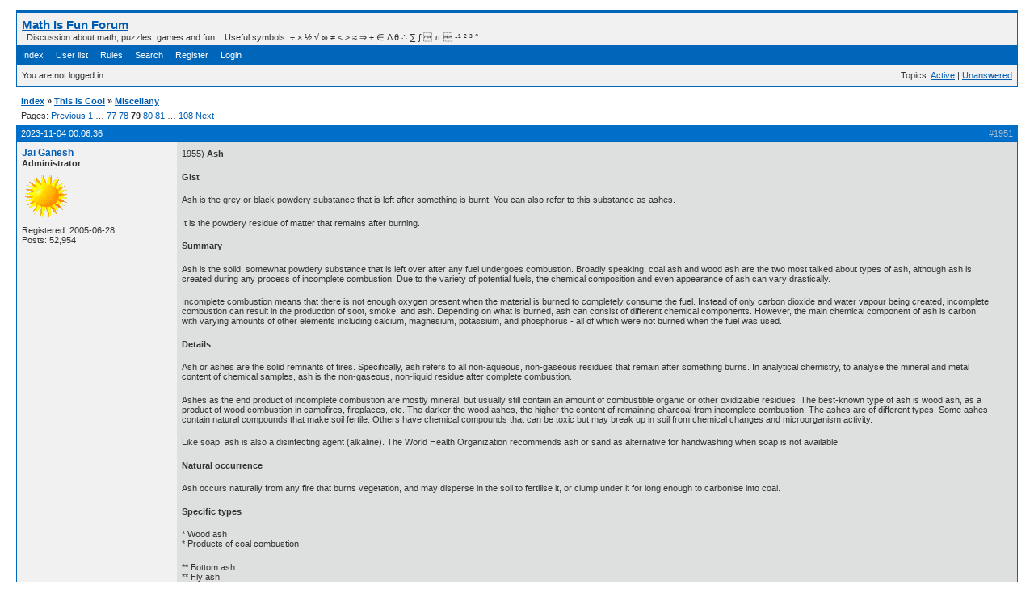

--- FILE ---
content_type: text/html; charset=utf-8
request_url: http://www.mathisfunforum.com/viewtopic.php?pid=435891
body_size: 108881
content:
<!DOCTYPE html PUBLIC "-//W3C//DTD XHTML 1.0 Strict//EN" "http://www.w3.org/TR/xhtml1/DTD/xhtml1-strict.dtd">
<html xmlns="http://www.w3.org/1999/xhtml" xml:lang="en" lang="en" dir="ltr">
<head>
<meta http-equiv="Content-Type" content="text/html; charset=utf-8" />
<title>Miscellany (Page 79) / This is Cool / Math Is Fun Forum</title>
<link rel="stylesheet" type="text/css" href="style/Oxygen.css" />
<!--[if lte IE 6]><script type="text/javascript" src="style/imports/minmax.js"></script><![endif]-->
<link rel="alternate" type="application/atom+xml" href="extern.php?action=feed&amp;tid=24036&amp;type=atom" title="Atom topic feed" />
</head>

<body>

<div id="punviewtopic" class="pun">
<div class="top-box"><div><!-- Top Corners --></div></div>
<div class="punwrap">

<div id="brdheader" class="block">
	<div class="box">
		<div id="brdtitle" class="inbox">
			<h1><a href="index.php">Math Is Fun Forum</a></h1>
			<div id="brddesc">  Discussion about math, puzzles, games and fun.   Useful symbols: ÷ × ½ √ ∞ ≠ ≤ ≥ ≈ ⇒ ± ∈ Δ θ ∴ ∑ ∫  π  -¹ ² ³ °</div>
		</div>
		<div id="brdmenu" class="inbox">
			<ul>
				<li id="navindex" class="isactive"><a href="index.php">Index</a></li>
				<li id="navuserlist"><a href="userlist.php">User list</a></li>
				<li id="navrules"><a href="misc.php?action=rules">Rules</a></li>
				<li id="navsearch"><a href="search.php">Search</a></li>
				<li id="navregister"><a href="register.php">Register</a></li>
				<li id="navlogin"><a href="login.php">Login</a></li>
			</ul>
		</div>
		<div id="brdwelcome" class="inbox">
			<p class="conl">You are not logged in.</p>
			<ul class="conr">
				<li><span>Topics: <a href="search.php?action=show_recent" title="Find topics with recent posts.">Active</a> | <a href="search.php?action=show_unanswered" title="Find topics with no replies.">Unanswered</a></span></li>
			</ul>
			<div class="clearer"></div>
		</div>
	</div>
</div>



<div id="brdmain">
<div class="linkst">
	<div class="inbox crumbsplus">
		<ul class="crumbs">
			<li><a href="index.php">Index</a></li>
			<li><span>»&#160;</span><a href="viewforum.php?id=5">This is Cool</a></li>
			<li><span>»&#160;</span><strong><a href="viewtopic.php?id=24036">Miscellany</a></strong></li>
		</ul>
		<div class="pagepost">
			<p class="pagelink conl"><span class="pages-label">Pages: </span><a rel="prev" class="item1" href="viewtopic.php?id=24036&amp;p=78">Previous</a> <a href="viewtopic.php?id=24036&amp;p=1">1</a> <span class="spacer">…</span> <a href="viewtopic.php?id=24036&amp;p=77">77</a> <a href="viewtopic.php?id=24036&amp;p=78">78</a> <strong>79</strong> <a href="viewtopic.php?id=24036&amp;p=80">80</a> <a href="viewtopic.php?id=24036&amp;p=81">81</a> <span class="spacer">…</span> <a href="viewtopic.php?id=24036&amp;p=108">108</a> <a rel="next" href="viewtopic.php?id=24036&amp;p=80">Next</a></p>
		</div>
		<div class="clearer"></div>
	</div>
</div>

<div id="p435381" class="blockpost rowodd blockpost1">
	<h2><span><span class="conr">#1951</span> <a href="viewtopic.php?pid=435381#p435381">2023-11-04 00:06:36</a></span></h2>
	<div class="box">
		<div class="inbox">
			<div class="postbody">
				<div class="postleft">
					<dl>
						<dt><strong><a href="profile.php?id=682">Jai Ganesh</a></strong></dt>
						<dd class="usertitle"><strong>Administrator</strong></dd>
						<dd class="postavatar"><img src="http://www.mathisfunforum.com/img/avatars/682.gif?m=1126047710" width="60" height="57" alt="" /></dd>
						<dd><span>Registered: 2005-06-28</span></dd>
						<dd><span>Posts: 52,954</span></dd>
					</dl>
				</div>
				<div class="postright">
					<h3>Re: Miscellany</h3>
					<div class="postmsg">
						<p>1955) <strong>Ash</strong></p><p><strong>Gist</strong></p><p>Ash is the grey or black powdery substance that is left after something is burnt. You can also refer to this substance as ashes.</p><p>It is the powdery residue of matter that remains after burning.</p><p><strong>Summary</strong></p><p>Ash is the solid, somewhat powdery substance that is left over after any fuel undergoes combustion. Broadly speaking, coal ash and wood ash are the two most talked about types of ash, although ash is created during any process of incomplete combustion. Due to the variety of potential fuels, the chemical composition and even appearance of ash can vary drastically.</p><p>Incomplete combustion means that there is not enough oxygen present when the material is burned to completely consume the fuel. Instead of only carbon dioxide and water vapour being created, incomplete combustion can result in the production of soot, smoke, and ash. Depending on what is burned, ash can consist of different chemical components. However, the main chemical component of ash is carbon, with varying amounts of other elements including calcium, magnesium, potassium, and phosphorus - all of which were not burned when the fuel was used.</p><p><strong>Details</strong></p><p>Ash or ashes are the solid remnants of fires. Specifically, ash refers to all non-aqueous, non-gaseous residues that remain after something burns. In analytical chemistry, to analyse the mineral and metal content of chemical samples, ash is the non-gaseous, non-liquid residue after complete combustion.</p><p>Ashes as the end product of incomplete combustion are mostly mineral, but usually still contain an amount of combustible organic or other oxidizable residues. The best-known type of ash is wood ash, as a product of wood combustion in campfires, fireplaces, etc. The darker the wood ashes, the higher the content of remaining charcoal from incomplete combustion. The ashes are of different types. Some ashes contain natural compounds that make soil fertile. Others have chemical compounds that can be toxic but may break up in soil from chemical changes and microorganism activity.</p><p>Like soap, ash is also a disinfecting agent (alkaline). The World Health Organization recommends ash or sand as alternative for handwashing when soap is not available.</p><p><strong>Natural occurrence</strong></p><p>Ash occurs naturally from any fire that burns vegetation, and may disperse in the soil to fertilise it, or clump under it for long enough to carbonise into coal.</p><p><strong>Specific types</strong></p><p>* Wood ash<br />* Products of coal combustion</p><p>** Bottom ash<br />** Fly ash</p><p>* Cigarette or cigar ash<br />* Incinerator bottom ash, a form of ash produced in incinerators<br />* Volcanic ash, ash that consists of fragmented glass, rock, and minerals that appears during an eruption.</p><p><strong>Cremation ashes</strong></p><p>Cremation ashes, also called cremated remains or &quot;cremains,&quot; are the bodily remains left from cremation. They often take the form of a grey powder resembling coarse sand. While often referred to as ashes, the remains primarily consist of powdered bone fragments due to the cremation process, which eliminates the body&#039;s organic materials. People often store these ashes in containers like urns, although they are also sometimes buried or scattered in specific locations.</p><p><strong>Additional Information</strong></p><p>Ash is the grayish-white to black powdery residue left when something is burned. It is also the general term used to describe the inorganic matter in a fuel. Ash of all fossil fuels, with the possible exception of natural gas, contains constituents that promote corrosion on the fire side of boiler components. Ash can cause corrosion in boilers or other heat exchangers.</p><p>Ash is the solid residue of combustion. Ash that does not rise is called bottom ash and ash that rises is known as fly ash. </p><p>In an industrial context, fly ash usually refers to ash produced during combustion of coal.</p><p>Coal ash may be used as an additive for the production of cement or concrete. However, many biomass ashes contain much higher concentrations of alkali than the standards which regulate the use of coal ashes allow.</p><p>The chemical composition of an ash depends on that of the substance burned. Wood ash contains metal carbonates and oxides formed from metals originally compounded in the wood. Coal ash usually has a high mineral content and is sometimes contaminated with rock; during combustion the mineral matter may become partially fused, forming cinders or clinker. Bone ash is largely made up of calcium phosphate. Seaweed ash contains sodium carbonate, potassium carbonate, and iodine that can be extracted.</p><p>In the case of furnace-wall corrosion, melting points between 635° and 770°F (335° and 410°C) have been reported for ash constituents on furnace walls under severe coal-ash corrosion. Reducing conditions exacerbates fuel-ash corrosion. The presence of carbon monoxide and/or unburned carbon and hydrogen sulfide promote the formation of metallic sulfides.</p><p>Tube spacers, used in some boilers, rapidly deteriorate when oil of greater than 0.02% ash content is fired. Because these spacers are not cooled and are near flue gas temperatures, they are in a liquid ash environment. Fuel oil additives can greatly prolong the life of these components. Most dry fuel additive preparations are used to treat fuels with high ash content, such as coal, bark or black liquor. Metal oxides are used for this purpose.</p><p>Did you know that every year the fire department responds to thousands of cases of fires caused by improperly disposing fireplace ashes? This may be surprising, especially for those who are unfamiliar with proper ash disposal.</p><p>Ashes themselves, even if not giving off any smoke, can stay hot for days after the fire goes out. Even if you can’t feel any heat radiating off of them, it’s still possible there are hot coals deep underneath the ash.</p><p>The reason for this is because ash acts as an insulator for these coals, helping them stay warm without burning themselves out for a long period of time. These latent coals can be hot enough to ignite paper, wood, vegetation and even melt through plastics.</p><p>Often times this doesn’t have to be direct contact either – just carrying an open container through a house can cause pieces of this cinder to fall or spark out, igniting combustibles inside your home.</p><p>To help avoid damaging your fireplace make sure to not burn anything that isn’t properly approved for a fireplace. You want to avoid any garbage and cardboard, as they can ignite a fire within the chimney causing irreparable damage to it.</p><p>When disposing of ashes always avoid windy days, as this wind can pick up even cooler embers and reignite them – turning them into a potentially devastating ball of fire.</p><p>Keeping all of this in mind, along with following proper disposal of your ashes is a simple, yet integral process. Fireplaces can be a source of comfort and beauty, but if you don’t follow a set procedure it can be devastating to your house and potentially be life-threatening.</p><p><strong>Fly ash</strong></p><p>Fly ash, flue ash, coal ash, or pulverised fuel ash (in the UK) – plurale tantum: coal combustion residuals (CCRs) – is a coal combustion product that is composed of the particulates (fine particles of burned fuel) that are driven out of coal-fired boilers together with the flue gases. Ash that falls to the bottom of the boiler&#039;s combustion chamber (commonly called a firebox) is called bottom ash. In modern coal-fired power plants, fly ash is generally captured by electrostatic precipitators or other particle filtration equipment before the flue gases reach the chimneys. Together with bottom ash removed from the bottom of the boiler, it is known as coal ash.</p><p>Depending upon the source and composition of the coal being burned, the components of fly ash vary considerably, but all fly ash includes substantial amounts of silicon dioxide (SiO2) (both amorphous and crystalline), aluminium oxide (Al2O3) and calcium oxide (CaO), the main mineral compounds in coal-bearing rock strata.</p><p>The use of fly ash as a lightweight aggregate (LWA) offers a valuable opportunity to recycle one of the largest waste streams in the US. In addition, fly ash can offer many benefits, both economically and environmentally when utilized as a LWA.</p><p>The minor constituents of fly ash depend upon the specific coal bed composition but may include one or more of the following elements or compounds found in trace concentrations (up to hundreds of ppm): gallium, beryllium, boron, cadmium, chromium, hexavalent chromium, cobalt, lead, manganese, mercury, molybdenum, selenium, strontium, thallium, and vanadium, along with very small concentrations of dioxins, PAH compounds, and other trace carbon compounds. </p><p>In the past, fly ash was generally released into the atmosphere, but air pollution control standards now require that it be captured prior to release by fitting pollution control equipment. In the United States, fly ash is generally stored at coal power plants or placed in landfills. About 43% is recycled, often used as a pozzolan to produce hydraulic cement or hydraulic plaster and a replacement or partial replacement for Portland cement in concrete production. Pozzolans ensure the setting of concrete and plaster and provide concrete with more protection from wet conditions and chemical attack.</p><p>In the case that fly (or bottom) ash is not produced from coal, for example when solid waste is incinerated in a waste-to-energy facility to produce electricity, the ash may contain higher levels of contaminants than coal ash. In that case the ash produced is often classified as hazardous waste.</p><p><span class="postimg"><img src="https://verticalchimney.com/wp-content/uploads/2018/04/ash-disposal-1.jpg" alt="ash-disposal-1.jpg" /></span></p>
					</div>
					<div class="postsignature postmsg"><hr /><p>It appears to me that if one wants to make progress in mathematics, one should study the masters and not the pupils. - Niels Henrik Abel. </p><p>Nothing is better than reading and gaining more and more knowledge - Stephen William Hawking.</p></div>
				</div>
			</div>
		</div>
		<div class="inbox">
			<div class="postfoot clearb">
				<div class="postfootleft"><p><strong>Online</strong></p></div>
			</div>
		</div>
	</div>
</div>

<div id="p435401" class="blockpost roweven">
	<h2><span><span class="conr">#1952</span> <a href="viewtopic.php?pid=435401#p435401">2023-11-05 00:06:48</a></span></h2>
	<div class="box">
		<div class="inbox">
			<div class="postbody">
				<div class="postleft">
					<dl>
						<dt><strong><a href="profile.php?id=682">Jai Ganesh</a></strong></dt>
						<dd class="usertitle"><strong>Administrator</strong></dd>
						<dd class="postavatar"><img src="http://www.mathisfunforum.com/img/avatars/682.gif?m=1126047710" width="60" height="57" alt="" /></dd>
						<dd><span>Registered: 2005-06-28</span></dd>
						<dd><span>Posts: 52,954</span></dd>
					</dl>
				</div>
				<div class="postright">
					<h3>Re: Miscellany</h3>
					<div class="postmsg">
						<p>1956) <strong>Box office</strong></p><p><strong>Gist</strong></p><p>Box office is the place in a cinema or theatre where tickets are sold.</p><p>The box office in a theatre, cinema, or concert hall is the place where the tickets are sold.</p><p>When people talk about the box office, they are referring to the degree of success of a film or play in terms of the number of people who go to watch it or the amount of money it makes.</p><p><strong>Details</strong></p><p>A box office or ticket office is a place where tickets are sold to the public for admission to an event. Patrons may perform the transaction at a countertop, through a hole in a wall or window, or at a wicket. By extension, the term is frequently used, especially in the context of the film industry, as a metonym for the amount of business a particular production, such as a film or theatre show, receives. The term is also used to refer to a ticket office at an arena or a stadium.</p><p>Box office business can be measured in the terms of the number of tickets sold or the amount of money raised by ticket sales (revenue). The projection and analysis of these earnings is greatly important for the creative industries and often a source of interest for fans. This is predominant in the Hollywood movie industry.</p><p>To determine if a movie made a profit, it is not correct to directly compare the box office gross with the production budget, because the movie theater keeps nearly half of the gross on average. The split varies from movie to movie, and the percentage for the distributor is generally higher in early weeks. Usually the distributor gets a percentage of the revenue after first deducting a &quot;house allowance&quot; or &quot;house nut&quot;. It is also common that the distributor gets either a percentage of the gross revenue, or a higher percentage of the revenue after deducting the nut, whichever is larger. The distributor&#039;s share of the box office gross is often referred to as the &quot;distributor rentals&quot;, especially for box office reporting of older films.</p><p><strong>Etymology</strong></p><p>The name box office was used at the Globe Theatre, owned by William Shakespeare, and also in wider Elizabethan theatre. Admission was collected in a tudor money box by a ticket seller at the entrance to the theatre. While the name box office was used in Elizabethan theatre, there is disagreement around whether the term originates from this time.</p><p>The term box office was being widely used from at least 1786, deriving from the office from which theatre boxes were being sold. The term box office was being used to describe total sales from at least 1904.</p><p><strong>Related terminology</strong></p><p>The following is film industry specific terminology used by box office reporters such as Variety and Box Office Mojo. For films released in North America, box office figures are usually divided between domestic, meaning the United States and Canada, and foreign which includes all other countries. Weekly box office figures are now normally taken to be from Friday through Thursday to allow for the fact that most films are officially released in the United States on a Friday. With Variety being published for many years every Wednesday, most weekly box office figures they reported from the 1920s to the 1990s were for the week from Thursday to Wednesday. A large component of the weekly gross is the weekend box office. Historically, this was reported as the box office receipts around Friday through Sunday plus any public holidays close to the weekend, such as a 4-day Memorial Day weekend, however, with the increased regularity of reporting of box office figures, a comparable 3-day figure for the Friday to Sunday is now also used. In particular, the weekend box office for the initial week of release, or opening weekend, is often widely reported. </p><p>Theaters is the number of theaters in which the movie is showing. Since a single theater may show a movie on multiple screens, the total number of screens or engagements is used as another measure. The theaters measure is used to classify whether a film is in wide release, meaning at least 600 theaters, or limited release which is less than 600 theaters. Occasionally, a film may achieve wide release after an initial limited release; Little Miss Sunshine is an example of this.</p><p>Gross refers to gross earnings. On average, the movie&#039;s distributor receives a little more than half of the final gross (often referred to as the rentals) with the remainder going to the exhibitor (i.e., movie theater).</p><p>Multiple is the ratio of a film&#039;s total gross to that of the opening weekend. A film that earns $20 million on its opening weekend and finishes with $80 million has a multiple of 4. From 2004 to 2014, films viewers graded as A+ on CinemaScore had a 4.8 multiple, while films graded as F had a 2.2 multiple.</p><p>Admissions refers to the number of tickets sold at the box office. In countries such as France, box office reporting was historically reported in terms of admissions, with rules regulated by the government and fines issued if exhibitors failed to report the data. Other countries which historically reported box office figures in terms of admissions include European countries such as Germany, Italy, and Spain, the Soviet Union, and South Korea. Box Office Mojo estimates the North American ticket sales by dividing the domestic box office gross by the average ticket price (ATP) of a given year, a method that Box Office India uses to estimate Indian footfalls (ticket sales). </p><p><strong>Box office lists</strong></p><p>For lists of films which are major box-office hits, see List of highest-grossing films, List of films by box office admissions and Lists of highest-grossing films. Films that are considered to have been very unsuccessful at the box office are called box office bombs or box office flops. </p><p><strong>Box office reporting</strong></p><p>There are numerous websites that monitor box-office receipts, such as BoxOffice, Box Office Mojo, The Numbers, Box Office India, Koimoi, and ShowBIZ Data. These sites provide box office information for hundreds of movies. Data for older movies is often incomplete due to the way box office reporting evolved, especially in the U.S., and the availability of information prior to the introduction of the internet.</p><p><strong>History</strong>:</p><p><strong>Rise of Hollywood</strong><br />Variety started reporting box office results by theatre on March 3, 1922 to give exhibitors around the country information on a film&#039;s performance on Broadway, which was often where first run showings of a film were held. In addition to New York City, they also endeavoured to include all of the key cities in the U.S. in future and initially also reported results for 10 other cities including Chicago and Los Angeles.</p><p>In 1929, the first issue of The Motion Picture Almanac was released and included a list of the top 104 grossing films for the past year. In 1932, Variety published the studios&#039; top-grossing films of the year and has maintained this tradition annually since. In 1937, BoxOffice magazine began publishing box office reports. Beginning in the 1930s, BoxOffice magazine published a Barometer issue in January, which reported the performance of movies for the year expressed as percentages.</p><p><strong>Golden era of film</strong></p><p>In 1946, Variety started to publish a weekly National Box Office survey on page 3 indicating the performance of the week&#039;s hits and flops based on the box office results of 25 key U.S. cities.</p><p>Later in 1946, Variety published a list of All-Time Top Grossers with a list of films that had achieved or gave promise of earning $4,000,000 or more in domestic (U.S. and Canada) theatrical rentals. This became a leading source of data for a film&#039;s performance. Variety would publish an updated all-time list annually for over 50 years, normally in their anniversary edition each January. The anniversary edition would also normally contain the list of the top performing films of the year.</p><p><strong>Dawn of modern film industry</strong></p><p>In the late 1960s, Variety used an IBM 360 computer to collate the grosses from their weekly reports of 22 to 24 U.S. cities from January 1, 1968. The data came from up to 800 theatres which represented around 5% of the U.S. cinema population at the time but around one-third of the total U.S. box office grosses. In 1969, Variety started to publish a list of the top 50 grossing films each week. &quot;The Love Bug&quot; was the number one on the first chart published for the week ending April 16, 1969. The chart was discontinued in 1990.</p><p>In 1974, Nat Fellman founded Exhibitor Relations Co., the first company set up to track box office grosses, which it collected from the studios. Two years later, Marcy Polier, an employee of the Mann theater chain, set up Centralized Grosses to collate U.S. daily box office data on a centralized basis from theaters rather than each theater chain collating their own numbers from other theater chains. The company later became National Gross Service then Entertainment Data, Inc. (EDI).</p><p>Except for disclosures by the studios on very successful films, total domestic (U.S. and Canada) box office gross information for films was not readily available until National Gross Service started to collate this data around 1981. The collation of grosses led to wider reporting of domestic box office grosses for films. Arthur D. Murphy, a former U.S. Navy lieutenant at Variety was one of the first to organize and chart that information and report it in a meaningful form. During the 1980s, Daily Variety started to publish a weekly chart of the domestic box office grosses of films collated from the studios as compared to the Top 50 chart in Variety which was based on a sample of theatre grosses from key markets.</p><p>Gradually the focus of a film&#039;s performance became its box office gross rather than the rentals that Variety continued to report annually. Prior to the tracking of these grosses, domestic or worldwide box office grosses is not available for many earlier films so the only domestic or worldwide data available is still often the rental figures.</p><p>Murphy started to publish Art Murphy&#039;s Box Office Register annually from 1984 detailing U.S. box office grosses.</p><p>In 1984, EDI started to report Canadian grosses as well and by 1985 was reporting data for 15,000 screens. In 1987, EDI set up a database of box office information which included data on certain films back to 1970. By 1991, all U.S. studios had agreed to share their complete data reports with EDI. By then box office results were publicized, with Entertainment Tonight segments on the weekend&#039;s top films, increasing public discussion of poorly performing films. In 1990, EDI opened an office in the UK, moved into Germany in 1993 and Spain in 1995 reporting box office data for those markets. EDI were acquired by ACNielsen Corporation in 1997 for $26 million and became Nielsen EDI.</p><p>By the 1990s, Daily Variety started to report studio&#039;s weekend estimates from Sundays on Monday mornings which led to other media reporting the data earlier. When Entertainment Weekly was launched in 1990 it started to publish the top 10 box office weekend lists from Exhibitor Relations and the company was also supplying box office data to companies such as the Los Angeles Times, CNN and the Associated Press.</p><p>In 1994, Variety published their first annual global box office chart showing the top 100 grossing films internationally for the prior year.</p><p>On August 7, 1998, Box Office Mojo was launched by Brandon Gray and in 1999 he started posting the Friday grosses sourced from Exhibitor Relations so that they were publicly available for free online on Saturdays[26] and posted the Sunday estimates on Sundays. In July 2008, Box Office Mojo was purchased by Amazon.com through its subsidiary, IMDb.</p><p><strong>Modern film industry</strong></p><p>Rentrak started tracking box office data from point of sale in 2001 and started to rival EDI in providing the studios with data. In December 2009, Rentrak acquired Nielsen EDI for $15 million, and became the sole provider of worldwide box office ticket sales revenue and attendance information which is used by many of the websites noted above.</p><p>On October 23, 2019, Box Office Mojo unveiled a dramatic redesign resembling IMDb, and was rebranded as &quot;Box Office Mojo by IMDbPro&quot; with some of the content move to the subscription based IMDbPro.</p><p>US box office reporting largely paused for the first time in 26 years in March 2020, as nearly all theaters nationwide were closed because of the coronavirus pandemic. Only drive-in theaters, which are typically not included in box office reporting, remained open.</p><p><span class="postimg"><img src="https://www.cleveland.com/resizer/x7gSnmSIu63Dq1CvJA-2C_uErlg=/800x0/smart/cloudfront-us-east-1.images.arcpublishing.com/advancelocal/KYDGQH7R65BYTPQATT4RANFURQ.jpg" alt="KYDGQH7R65BYTPQATT4RANFURQ.jpg" /></span></p>
					</div>
					<div class="postsignature postmsg"><hr /><p>It appears to me that if one wants to make progress in mathematics, one should study the masters and not the pupils. - Niels Henrik Abel. </p><p>Nothing is better than reading and gaining more and more knowledge - Stephen William Hawking.</p></div>
				</div>
			</div>
		</div>
		<div class="inbox">
			<div class="postfoot clearb">
				<div class="postfootleft"><p><strong>Online</strong></p></div>
			</div>
		</div>
	</div>
</div>

<div id="p435431" class="blockpost rowodd">
	<h2><span><span class="conr">#1953</span> <a href="viewtopic.php?pid=435431#p435431">2023-11-06 00:07:03</a></span></h2>
	<div class="box">
		<div class="inbox">
			<div class="postbody">
				<div class="postleft">
					<dl>
						<dt><strong><a href="profile.php?id=682">Jai Ganesh</a></strong></dt>
						<dd class="usertitle"><strong>Administrator</strong></dd>
						<dd class="postavatar"><img src="http://www.mathisfunforum.com/img/avatars/682.gif?m=1126047710" width="60" height="57" alt="" /></dd>
						<dd><span>Registered: 2005-06-28</span></dd>
						<dd><span>Posts: 52,954</span></dd>
					</dl>
				</div>
				<div class="postright">
					<h3>Re: Miscellany</h3>
					<div class="postmsg">
						<p>1957) <strong>Meteor shower</strong></p><p><strong>Gist</strong></p><p>A Meteor shower is an occasion when a number of meteors (= pieces of matter in space that produce a bright light as they travel) move fast across the sky at night.</p><p><strong>Summary</strong></p><p>If it&#039;s time for a meteor shower, you won&#039;t need a telescope, binoculars, or a high mountain to have a &quot;star gazing&quot; party. You might need a warm sleeping bag and an alarm clock to wake you in the middle of the night. But then just lying down in your own back yard will put you in the perfect spot to enjoy a great show.</p><p><strong>Meteors</strong></p><p>A meteor is a space rock—or meteoroid—that enters Earth&#039;s atmosphere. As the space rock falls toward Earth, the resistance—or drag—of the air on the rock makes it extremely hot. What we see is a &quot;shooting star.&quot; That bright streak is not actually the rock, but rather the glowing hot air as the hot rock zips through the atmosphere.</p><p>When Earth encounters many meteoroids at once, we call it a meteor shower.</p><p>Why would Earth encounter many meteoroids at once? Well, comets, like Earth and the other planets, also orbit the sun. Unlike the nearly circular orbits of the planets, the orbits of comets are usually quite lop-sided.</p><p>As a comet gets closer to the sun, some of its icy surface boils off, releasing lots of particles of dust and rock. This comet debris gets strewn out along the comet&#039;s path, especially in the inner solar system (where we live) as the sun&#039;s heat boils off more and more ice and debris. Then, several times each year as Earth makes its journey around the sun, its orbit crosses the orbit of a comet, which means Earth smacks into a bunch of comet debris.</p><p>But not to worry!</p><p>The meteoroids are usually small, from dust particle to boulder size. They are almost always small enough to quickly burn up in our atmosphere, so there&#039;s little chance any of them will strike Earth&#039;s surface. But there is a good chance that you can see a beautiful shooting star show in the middle of the night!</p><p>In the case of a meteor shower, the glowing streaks may appear anywhere in the sky, but their &quot;tails&quot; all seem to point back to the same spot in the sky. That&#039;s because all the meteors are coming at us at the same angle, and as they get closer to Earth the effect of perspective makes them seem to get farther apart. It&#039;s like standing in the middle of railroad tracks and seeing how the two tracks come together in the distance.</p><p>Meteor showers are named for the constellation where the meteors appear to be coming from. So, for example, the Orionids Meteor Shower, which occurs in October each year, appear to be originating near the constellation Orion the Hunter.</p><p><strong>Details</strong></p><p>A meteor shower is a celestial event in which a number of meteors are observed to radiate, or originate, from one point in the night sky. These meteors are caused by streams of cosmic debris called meteoroids entering Earth&#039;s atmosphere at extremely high speeds on parallel trajectories. Most meteors are smaller than a grain of sand, so almost all of them disintegrate and never hit the Earth&#039;s surface. Very intense or unusual meteor showers are known as meteor outbursts and meteor storms, which produce at least 1,000 meteors an hour, most notably from the Leonids. The Meteor Data Centre lists over 900 suspected meteor showers of which about 100 are well established. Several organizations point to viewing opportunities on the Internet. NASA maintains a daily map of active meteor showers.</p><p><strong>Historical developments</strong></p><p>A meteor shower in August 1583 was recorded in the Timbuktu manuscripts. In the modern era, the first great meteor storm was the Leonids of November 1833. One estimate is a peak rate of over one hundred thousand meteors an hour, but another, done as the storm abated, estimated more than two hundred thousand meteors during the 9 hours of the storm, over the entire region of North America east of the Rocky Mountains. American Denison Olmsted (1791–1859) explained the event most accurately. After spending the last weeks of 1833 collecting information, he presented his findings in January 1834 to the American Journal of Science and Arts, published in January–April 1834, and January 1836. He noted the shower was of short duration and was not seen in Europe, and that the meteors radiated from a point in the constellation of Leo. He speculated the meteors had originated from a cloud of particles in space. Work continued, yet coming to understand the annual nature of showers though the occurrences of storms perplexed researchers.</p><p>The actual nature of meteors was still debated during the 19th century. Meteors were conceived as an atmospheric phenomenon by many scientists (Alexander von Humboldt, Adolphe Quetelet, Julius Schmidt) until the Italian astronomer Giovanni Schiaparelli ascertained the relation between meteors and comets in his work &quot;Notes upon the astronomical theory of the falling stars&quot; (1867). In the 1890s, Irish astronomer George Johnstone Stoney (1826–1911) and British astronomer Arthur Matthew Weld Downing (1850–1917) were the first to attempt to calculate the position of the dust at Earth&#039;s orbit. They studied the dust ejected in 1866 by comet 55P/Tempel-Tuttle before the anticipated Leonid shower return of 1898 and 1899. Meteor storms were expected, but the final calculations showed that most of the dust would be far inside Earth&#039;s orbit. The same results were independently arrived at by Adolf Berberich of the Königliches Astronomisches Rechen Institut (Royal Astronomical Computation Institute) in Berlin, Germany. Although the absence of meteor storms that season confirmed the calculations, the advance of much better computing tools was needed to arrive at reliable predictions.</p><p>In 1981, Donald K. Yeomans of the Jet Propulsion Laboratory reviewed the history of meteor showers for the Leonids and the history of the dynamic orbit of Comet Tempel-Tuttle. A graph from it was adapted and re-published in Sky and Telescope. It showed relative positions of the Earth and Tempel-Tuttle and marks where Earth encountered dense dust. This showed that the meteoroids are mostly behind and outside the path of the comet, but paths of the Earth through the cloud of particles resulting in powerful storms were very near paths of nearly no activity.</p><p>In 1985, E. D. Kondrat&#039;eva and E. A. Reznikov of Kazan State University first correctly identified the years when dust was released which was responsible for several past Leonid meteor storms. In 1995, Peter Jenniskens predicted the 1995 Alpha Monocerotids outburst from dust trails. In anticipation of the 1999 Leonid storm, Robert H. McNaught, David Asher, and Finland&#039;s Esko Lyytinen were the first to apply this method in the West. In 2006 Jenniskens published predictions for future dust trail encounters covering the next 50 years. Jérémie Vaubaillon continues to update predictions based on observations each year for the Institut de Mécanique Céleste et de Calcul des Éphémérides (IMCCE).</p><p><strong>Radiant point</strong></p><p>Because meteor shower particles are all traveling in parallel paths and at the same velocity, they will appear to an observer below to radiate away from a single point in the sky. This radiant point is caused by the effect of perspective, similar to parallel railroad tracks converging at a single vanishing point on the horizon. Meteor showers are normally named after the constellation from which the meteors appear to originate. This &quot;fixed point&quot; slowly moves across the sky during the night due to the Earth turning on its axis, the same reason the stars appear to slowly march across the sky. The radiant also moves slightly from night to night against the background stars (radiant drift) due to the Earth moving in its orbit around the Sun. See IMO Meteor Shower Calendar 2017 (International Meteor Organization) for maps of drifting &quot;fixed points.&quot;</p><p>When the moving radiant is at the highest point, it will reach the observer&#039;s sky that night. The Sun will be just clearing the eastern horizon. For this reason, the best viewing time for a meteor shower is generally slightly before dawn — a compromise between the maximum number of meteors available for viewing and the brightening sky, which makes them harder to see.</p><p><strong>Naming</strong></p><p>Meteor showers are named after the nearest constellation, or bright star with a Greek or Roman letter assigned that is close to the radiant position at the peak of the shower, whereby the grammatical declension of the Latin possessive form is replaced by &quot;id&quot; or &quot;ids.&quot; Hence, meteors radiating from near the star Delta Aquarii (declension &quot;-i&quot;) are called the Delta Aquariids. The International Astronomical Union&#039;s Task Group on Meteor Shower Nomenclature and the IAU&#039;s Meteor Data Center keep track of meteor shower nomenclature and which showers are established.</p><p><strong>Origin of meteoroid streams</strong></p><p>A meteor shower results from an interaction between a planet, such as Earth, and streams of debris from a comet. Comets can produce debris by water vapor drag, as demonstrated by Fred Whipple in 1951, and by breakup. Whipple envisioned comets as &quot;dirty snowballs,&quot; made up of rock embedded in ice, orbiting the Sun. The &quot;ice&quot; may be water, methane, ammonia, or other volatiles, alone or in combination. The &quot;rock&quot; may vary in size from a dust mote to a small boulder. Dust mote sized solids are orders of magnitude more common than those the size of sand grains, which, in turn, are similarly more common than those the size of pebbles, and so on. When the ice warms and sublimates, the vapor can drag along dust, sand, and pebbles.</p><p>Each time a comet swings by the Sun in its orbit, some of its ice vaporizes, and a certain number of meteoroids will be shed. The meteoroids spread out along the entire trajectory of the comet to form a meteoroid stream, also known as a &quot;dust trail&quot; (as opposed to a comet&#039;s &quot;gas tail&quot; caused by the tiny particles that are quickly blown away by solar radiation pressure).</p><p>Recently, Peter Jenniskens has argued that most of our short-period meteor showers are not from the normal water vapor drag of active comets, but the product of infrequent disintegrations, when large chunks break off a mostly dormant comet. Examples are the Quadrantids and Geminids, which originated from a breakup of asteroid-looking objects, (196256) 2003 EH1 and 3200 Phaethon, respectively, about 500 and 1000 years ago. The fragments tend to fall apart quickly into dust, sand, and pebbles and spread out along the comet&#039;s orbit to form a dense meteoroid stream, which subsequently evolves into Earth&#039;s path.</p><p><strong>Dynamical evolution of meteoroid streams</strong></p><p>Shortly after Whipple predicted that dust particles traveled at low speeds relative to the comet, Milos Plavec was the first to offer the idea of a dust trail, when he calculated how meteoroids, once freed from the comet, would drift mostly in front of or behind the comet after completing one orbit. The effect is simple celestial mechanics – the material drifts only a little laterally away from the comet while drifting ahead or behind the comet because some particles make a wider orbit than others. These dust trails are sometimes observed in comet images taken at mid infrared wavelengths (heat radiation), where dust particles from the previous return to the Sun are spread along the orbit of the comet.</p><p>The gravitational pull of the planets determines where the dust trail would pass by Earth orbit, much like a gardener directing a hose to water a distant plant. Most years, those trails would miss the Earth altogether, but in some years, the Earth is showered by meteors. This effect was first demonstrated from observations of the 1995 alpha Monocerotids, and from earlier not widely known identifications of past Earth storms.</p><p>Over more extended periods, the dust trails can evolve in complicated ways. For example, the orbits of some repeating comets, and meteoroids leaving them, are in resonant orbits with Jupiter or one of the other large planets – so many revolutions of one will equal another number of the other. This creates a shower component called a filament.</p><p>A second effect is a close encounter with a planet. When the meteoroids pass by Earth, some are accelerated (making wider orbits around the Sun), others are decelerated (making shorter orbits), resulting in gaps in the dust trail in the next return (like opening a curtain, with grains piling up at the beginning and end of the gap). Also, Jupiter&#039;s perturbation can dramatically change sections of the dust trail, especially for a short period comets, when the grains approach the giant planet at their furthest point along the orbit around the Sun, moving most slowly. As a result, the trail has a clumping, a braiding or a tangling of crescents, of each release of material.</p><p>The third effect is that of radiation pressure which will push less massive particles into orbits further from the Sun – while more massive objects (responsible for bolides or fireballs) will tend to be affected less by radiation pressure. This makes some dust trail encounters rich in bright meteors, others rich in faint meteors. Over time, these effects disperse the meteoroids and create a broader stream. The meteors we see from these streams are part of annual showers, because Earth encounters those streams every year at much the same rate.</p><p>When the meteoroids collide with other meteoroids in the zodiacal cloud, they lose their stream association and become part of the &quot;sporadic meteors&quot; background. Long since dispersed from any stream or trail, they form isolated meteors, not a part of any shower. These random meteors will not appear to come from the radiant of the leading shower.</p><p><strong>Famous meteor showers</strong>:</p><p><strong>Perseids and Leonids</strong></p><p>In most years, the most visible meteor shower is the Perseids, which peak on 12 August of each year at over one meteor per minute. NASA has a tool to calculate how many meteors per hour are visible from one&#039;s observing location.</p><p>The Leonid meteor shower peaks around 17 November of each year. The Leonid shower produces a meteor storm, peaking at rates of thousands of meteors per hour. Leonid storms gave birth to the term meteor shower when it was first realised that, during the November 1833 storm, the meteors radiated from near the star Gamma Leonis. The last Leonid storms were in 1999, 2001 (two), and 2002 (two). Before that, there were storms in 1767, 1799, 1833, 1866, 1867, and 1966. When the Leonid shower is not storming, it is less active than the Perseids.</p><p><strong>Extraterrestrial meteor showers</strong></p><p>Any other Solar System body with a reasonably transparent atmosphere can also have meteor showers. As the Moon is in the neighborhood of Earth it can experience the same showers, but will have its own phenomena due to its lack of an atmosphere per se, such as vastly increasing its sodium tail. NASA now maintains an ongoing database of observed impacts on the moon maintained by the Marshall Space Flight Center whether from a shower or not.</p><p>Many planets and moons have impact craters dating back large spans of time. But new craters, perhaps even related to meteor showers are possible. Mars, and thus its moons, is known to have meteor showers. These have not been observed on other planets as yet but may be presumed to exist. For Mars in particular, although these are different from the ones seen on Earth because of the different orbits of Mars and Earth relative to the orbits of comets. The Martian atmosphere has less than one percent of the density of Earth&#039;s at ground level, at their upper edges, where meteoroids strike; the two are more similar. Because of the similar air pressure at altitudes for meteors, the effects are much the same. Only the relatively slower motion of the meteoroids due to increased distance from the sun should marginally decrease meteor brightness. This is somewhat balanced because the slower descent means that Martian meteors have more time to ablate.</p><p>On March 7, 2004, the panoramic camera on Mars Exploration Rover Spirit recorded a streak which is now believed to have been caused by a meteor from a Martian meteor shower associated with comet 114P/Wiseman-Skiff. A strong display from this shower was expected on December 20, 2007. Other showers speculated about are a &quot;Lambda Geminid&quot; shower associated with the Eta Aquariids of Earth (i.e., both associated with Comet 1P/Halley), a &quot;Beta Canis Major&quot; shower associated with Comet 13P/Olbers, and &quot;Draconids&quot; from 5335 Damocles.</p><p>Isolated massive impacts have been observed at Jupiter: The 1994 Comet Shoemaker–Levy 9 which formed a brief trail as well, and successive events since then. Meteors or meteor showers have been discussed for most of the objects in the Solar System with an atmosphere: Mercury, Venus, Saturn&#039;s moon Titan, Neptune&#039;s moon Triton, and Pluto.</p><p><strong>Additional Information</strong></p><p>Meteor shower is a temporary rise in the rate of meteor sightings, caused by the entry into Earth’s atmosphere of a number of meteoroids (see meteor and meteoroid) at approximately the same place in the sky and the same time of year, traveling in parallel paths and apparently having a common origin. Most meteor showers are known or believed to be associated with active or defunct comets; they represent Earth’s passage through the orbits of these comets and its collision with the streams of debris (typically of sand-grain to pebble size) that have been left behind. The showers return annually, but, because the densities of meteoroids in the streams (commonly called meteor streams) are not uniform, the intensities of the showers can vary considerably from year to year.</p><p>A meteor shower’s name is usually derived from that of the constellation (or of a star therein) in which the shower’s radiant is situated—i.e., the point in the sky from which perspective makes the parallel meteor tracks seem to originate. Some showers have been named for an associated comet; e.g., the Andromedids were formerly called the Bielids, after Biela’s Comet. The Cyrillid shower of 1913 had no radiant (the meteoroids seemed to enter the atmosphere from a circular orbit around Earth) and was named for St. Cyril of Alexandria, on whose feast day (formerly celebrated on February 9) the shower was observed. The great Leonid meteor shower of Nov. 12, 1833, in which hundreds of thousands of meteors were observed in one night, was seen all over North America and initiated the first serious study of meteor showers. It was later established that very strong Leonid showers recur at 33–34-year intervals (the orbital period of its associated comet, Tempel-Tuttle), and occasional records of its appearances have been traced back to about AD 902. Since about 1945, radar observations have revealed meteor showers regularly occurring in the daylight sky, where they are invisible to the eye.</p><p><span class="postimg"><img src="https://cdn.mos.cms.futurecdn.net/ioozSoc4rmejFkDL5qSTMb-970-80.jpg.webp" alt="ioozSoc4rmejFkDL5qSTMb-970-80.jpg.webp" /></span></p>
					</div>
					<div class="postsignature postmsg"><hr /><p>It appears to me that if one wants to make progress in mathematics, one should study the masters and not the pupils. - Niels Henrik Abel. </p><p>Nothing is better than reading and gaining more and more knowledge - Stephen William Hawking.</p></div>
				</div>
			</div>
		</div>
		<div class="inbox">
			<div class="postfoot clearb">
				<div class="postfootleft"><p><strong>Online</strong></p></div>
			</div>
		</div>
	</div>
</div>

<div id="p435458" class="blockpost roweven">
	<h2><span><span class="conr">#1954</span> <a href="viewtopic.php?pid=435458#p435458">2023-11-07 00:17:48</a></span></h2>
	<div class="box">
		<div class="inbox">
			<div class="postbody">
				<div class="postleft">
					<dl>
						<dt><strong><a href="profile.php?id=682">Jai Ganesh</a></strong></dt>
						<dd class="usertitle"><strong>Administrator</strong></dd>
						<dd class="postavatar"><img src="http://www.mathisfunforum.com/img/avatars/682.gif?m=1126047710" width="60" height="57" alt="" /></dd>
						<dd><span>Registered: 2005-06-28</span></dd>
						<dd><span>Posts: 52,954</span></dd>
					</dl>
				</div>
				<div class="postright">
					<h3>Re: Miscellany</h3>
					<div class="postmsg">
						<p>1958) <strong>Bluetooth</strong></p><p><strong>Summary</strong></p><p>Bluetooth is universal for short-range wireless voice and data communication. It is a Wireless Personal Area Network (WPAN) technology and is used for exchanging data over smaller distances. This technology was invented by Ericson in 1994. It operates in the unlicensed, industrial, scientific, and medical (ISM) band from 2.4 GHz to 2.485 GHz. Maximum devices that can be connected at the same time are 7. Bluetooth ranges up to 10 meters. It provides data rates up to 1 Mbps or 3 Mbps depending upon the version. The spreading technique that it uses is FHSS (Frequency-hopping spread spectrum). A Bluetooth network is called a piconet and a collection of interconnected piconets is called scatternet. </p><p><strong>What is Bluetooth?</strong></p><p>Bluetooth simply follows the principle of transmitting and receiving data using radio waves. It can be paired with the other device which has also Bluetooth but it should be within the estimated communication range to connect. When two devices start to share data, they form a network called piconet which can further accommodate more than five devices.</p><p>Points to remember for Bluetooth:</p><p>* Bluetooth Transmission capacity 720 kbps.<br />* Bluetooth is Wireless.<br />* Bluetooth is a Low-cost short-distance radio communications standard.<br />* Bluetooth is robust and flexible.<br />* Bluetooth is cable replacement technology that can be used to connect almost any device to any other device.<br />* The basic architecture unit of Bluetooth is a piconet.</p><p><strong>Details</strong></p><p>You get that important call you’ve been waiting for, and you scramble for earphones in your bag. You groan as you find them, wires all a-tangle like yesterday’s spaghetti. And then, when you try to transfer photos from the phone to your computer, you can’t find that elusive USB cable in your desk.</p><p>Sound familiar? No? That’s because you’re using Bluetooth to connect your earphones, your phone, and your computer—no wires, no fuss. But do you know how Bluetooth makes your life so much easier?</p><p>Bluetooth—named for a 10th-century Danish king, incidentally—uses radio waves to transmit information between two devices directly. The radio waves used by Bluetooth are much weaker than those involved with Wi-Fi or cellular signals, two other common ways to connect devices. Weaker radio waves mean that less power is being used to generate them, which makes Bluetooth a particularly useful technology for battery-powered devices. Those weaker radio waves also mean that Bluetooth typically works only over short distances, of less than 30 feet, or about 9 meters. (Incidentally, long-range Bluetooth devices do exist, but they either require power not usually seen in the commercial domain or are products of precision engineering that exists only in prototypes.) But a Bluetooth connection between two devices will stay active as long as they remain within range, without the need for a router or any other intervening device.</p><p>When Bluetooth-enabled devices are close to each other, they automatically detect each other. Bluetooth uses 79 different radio frequencies in a small band around 2.4 GHz. This band is used by Wi-Fi too, but Bluetooth uses so little power that interference with Wi-Fi communication is negligible. When two devices are being paired, they randomly pick up one of the available 79 frequencies to make a connection, and, once that connection is established, they keep hopping across these frequencies many times a second. The connection will automatically break if the devices move too far apart, and they’ll reconnect once they come within range again. Security can be applied too: devices can be configured to accept connections only from “trusted devices,” and passwords can be used to block malicious actors.</p><p>All of this means that you can think of Bluetooth as a bit like a duck swimming in a placid lake. There’s a lot of churning under the surface, as connections are made and broken and renewed so that data can flow, but on the surface everything looks calm and effortless. No drama. No wires.</p><p>Bluetooth is technology standard used to enable short-range wireless communication between electronic devices. Bluetooth was developed in the late 1990s and soon achieved massive popularity in consumer devices.</p><p>In 1998 Ericsson, the Swedish manufacturer of mobile telephones, assembled a consortium of computer and electronics companies to bring to the consumer market a technology they had been developing for several years that was aimed at freeing computers, phones, personal digital assistants (PDAs), and other devices from the wires required to transfer data between them. Because the protocol would operate on radio frequencies, rather than the infrared spectrum used by traditional remote controls, such devices would not have to maintain a line of sight to communicate. Bluetooth, named for Harald I Bluetooth, the 10th-century Danish king who unified Denmark and Norway, was developed to enable a wide range of devices to work together. Its other key features were low power usage—enabling simple battery operation—and relatively low cost.</p><p>The consortium, known as the Bluetooth SIG (Special Interest Group), released the Bluetooth 1.0 specifications in 1999. After a difficult initial launch period, in which it looked like the costlier but faster IEEE 802.11b, or Wi-Fi, protocol might render Bluetooth obsolete, it began to gain a market foothold. The technology first appeared in mobile phones and desktop computers in 2000 and spread to printers and mobile computers (laptops) the following year. By the middle of the decade, Bluetooth headsets for mobile phones had become near-ubiquitous, and the technology was being incorporated into television sets, wristwatches, sunglasses, picture frames, and many other consumer products. Within the first 10 years of the protocol, nearly two billion Bluetooth-enabled products were shipped. The steady growth in Bluetooth use continued, and in 2020 four billion Bluetooth-enabled products were shipped.</p><p><strong>Additional Information</strong></p><p>Bluetooth is a short-range wireless technology standard that is used for exchanging data between fixed and mobile devices over short distances and building personal area networks (PANs). In the most widely used mode, transmission power is limited to 2.5 milliwatts, giving it a very short range of up to 10 metres (33 ft). It employs UHF radio waves in the ISM bands, from 2.402 GHz to 2.48 GHz. It is mainly used as an alternative to wire connections, to exchange files between nearby portable devices and connect cell phones and music players with wireless headphones.</p><p>Bluetooth is managed by the Bluetooth Special Interest Group (SIG), which has more than 35,000 member companies in the areas of telecommunication, computing, networking, and consumer electronics. The IEEE standardized Bluetooth as IEEE 802.15.1, but no longer maintains the standard. The Bluetooth SIG oversees development of the specification, manages the qualification program, and protects the trademarks. A manufacturer must meet Bluetooth SIG standards to market it as a Bluetooth device. A network of patents apply to the technology, which are licensed to individual qualifying devices. As of 2021, 4.7 billion Bluetooth integrated circuit chips are shipped annually.</p><p><strong>Etymology</strong></p><p>The name &quot;Bluetooth&quot; was proposed in 1997 by Jim Kardach of Intel, one of the founders of the Bluetooth SIG. The name was inspired by a conversation with Sven Mattisson who related Scandinavian history through tales from Frans G. Bengtsson&#039;s The Long Ships, a historical novel about Vikings and the 10th-century Danish king Harald Bluetooth. Upon discovering a picture of the runestone of Harald Bluetooth in the book A History of the Vikings by Gwyn Jones, Kardach proposed Bluetooth as the codename for the short-range wireless program which is now called Bluetooth.</p><p><span class="postimg"><img src="https://cdn.sparkfun.com/assets/4/b/e/e/9/5213ccb1757b7f4c568b4568.jpg?_gl=1*fhavsh*_ga*MTQ5NzA2MTgxNC4xNjk5MzU5NDIy*_ga_T369JS7J9N*MTY5OTM1OTQyMi4xLjAuMTY5OTM1OTQyMi42MC4wLjA." alt="5213ccb1757b7f4c568b4568.jpg?_gl=1*fhavsh*_ga*MTQ5NzA2MTgxNC4xNjk5MzU5NDIy*_ga_T369JS7J9N*MTY5OTM1OTQyMi4xLjAuMTY5OTM1OTQyMi42MC4wLjA." /></span></p>
					</div>
					<div class="postsignature postmsg"><hr /><p>It appears to me that if one wants to make progress in mathematics, one should study the masters and not the pupils. - Niels Henrik Abel. </p><p>Nothing is better than reading and gaining more and more knowledge - Stephen William Hawking.</p></div>
				</div>
			</div>
		</div>
		<div class="inbox">
			<div class="postfoot clearb">
				<div class="postfootleft"><p><strong>Online</strong></p></div>
			</div>
		</div>
	</div>
</div>

<div id="p435487" class="blockpost rowodd">
	<h2><span><span class="conr">#1955</span> <a href="viewtopic.php?pid=435487#p435487">2023-11-08 00:12:52</a></span></h2>
	<div class="box">
		<div class="inbox">
			<div class="postbody">
				<div class="postleft">
					<dl>
						<dt><strong><a href="profile.php?id=682">Jai Ganesh</a></strong></dt>
						<dd class="usertitle"><strong>Administrator</strong></dd>
						<dd class="postavatar"><img src="http://www.mathisfunforum.com/img/avatars/682.gif?m=1126047710" width="60" height="57" alt="" /></dd>
						<dd><span>Registered: 2005-06-28</span></dd>
						<dd><span>Posts: 52,954</span></dd>
					</dl>
				</div>
				<div class="postright">
					<h3>Re: Miscellany</h3>
					<div class="postmsg">
						<p>1959) <strong>Bubble</strong></p><p><strong>Gist</strong></p><p>A bubble is a floating ball of air. You can also blow a bubble with gum. If you’re in your own little bubble, you’re living in a fantasy, separated from the rest of the world by a thin layer of your imagination.</p><p>Whether you&#039;re blowing bubbles in the park or enjoying a bubble bath, those physical bubbles are made of liquid and gas. If something bubbles up, it comes to the surface. That can be an actual bubble or a just a feeling. A bubble can also be an idea that won’t work either because it’s a fantasy or because it’s an uncontrollable scheme, like a housing or economic bubble. The thing about bubbles is that they burst.</p><p><strong>Details</strong>:</p><p><strong>Bubble (physics)</strong></p><p>A bubble is a globule of a gas substance in a liquid. In the opposite case, a globule of a liquid in a gas, is called a drop. Due to the Marangoni effect, bubbles may remain intact when they reach the surface of the immersive substance.</p><p><strong>Common examples</strong></p><p>Bubbles are seen in many places in everyday life, for example:</p><p>* As spontaneous nucleation of supersaturated carbon dioxide in soft drinks<br />* As vapor in boiling water<br />* As air mixed into agitated water, such as below a waterfall<br />* As sea foam<br />* As a soap bubble<br />* As given off in chemical reactions, e.g., baking soda + vinegar<br />* As a gas trapped in glass during its manufacture<br />* As the indicator in a spirit level</p><p><strong>Physics and chemistry</strong></p><p>Bubbles form and coalesce into globular shapes because those shapes are at a lower energy state. For the physics and chemistry behind it, see nucleation.</p><p><strong>Appearance</strong></p><p>Bubbles are visible because they have a different refractive index (RI) than the surrounding substance. For example, the RI of air is approximately 1.0003 and the RI of water is approximately 1.333. Snell&#039;s Law describes how electromagnetic waves change direction at the interface between two mediums with different RI; thus bubbles can be identified from the accompanying refraction and internal reflection even though both the immersed and immersing mediums are transparent.</p><p>The above explanation only holds for bubbles of one medium submerged in another medium (e.g. bubbles of gas in a soft drink); the volume of a membrane bubble (e.g. soap bubble) will not distort light very much, and one can only see a membrane bubble due to thin-film diffraction and reflection.</p><p><strong>Applications</strong></p><p>Nucleation can be intentionally induced, for example, to create a bubblegram in a solid.</p><p>In medical ultrasound imaging, small encapsulated bubbles called contrast agent are used to enhance the contrast.</p><p>In thermal inkjet printing, vapor bubbles are used as actuators. They are occasionally used in other microfluidics applications as actuators.</p><p>The violent collapse of bubbles (cavitation) near solid surfaces and the resulting impinging jet constitute the mechanism used in ultrasonic cleaning. The same effect, but on a larger scale, is used in focused energy weapons such as the bazooka and the torpedo. Pistol shrimp also uses a collapsing cavitation bubble as a weapon. The same effect is used to treat kidney stones in a lithotripter. Marine mammals such as dolphins and whales use bubbles for entertainment or as hunting tools. Aerators cause the dissolution of gas in the liquid by injecting bubbles.</p><p>Bubbles are used by chemical and metallurgic engineer in processes such as distillation, absorption, flotation and spray drying. The complex processes involved often require consideration for mass and heat transfer and are modeled using fluid dynamics.</p><p>The star-nosed mole and the American water shrew can smell underwater by rapidly breathing through their nostrils and creating a bubble.</p><p>Research on the origin of life on Earth suggests that bubbles may have played an integral role in confining and concentrating precursor molecules for life, a function currently performed by cell membranes.</p><p><strong>Pulsation</strong></p><p>When bubbles are disturbed (for example when a gas bubble is injected underwater), the wall oscillates. Although it is often visually masked by much larger deformations in shape, a component of the oscillation changes the bubble volume (i.e. it is pulsation) which, in the absence of an externally-imposed sound field, occurs at the bubble&#039;s natural frequency. The pulsation is the most important component of the oscillation, acoustically, because by changing the gas volume, it changes its pressure, and leads to the emission of sound at the bubble&#039;s natural frequency. For air bubbles in water, large bubbles (negligible surface tension and thermal conductivity) undergo adiabatic pulsations, which means that no heat is transferred either from the liquid to the gas or vice versa.</p><p>Excited bubbles trapped underwater are the major source of liquid sounds, such as inside our knuckles during knuckle cracking, and when a rain droplet impacts a surface of water.</p><p><strong>Physiology and medicine</strong></p><p>Injury by bubble formation and growth in body tissues is the mechanism of decompression sickness, which occurs when supersaturated dissolved inert gases leave the solution as bubbles during decompression. The damage can be due to mechanical deformation of tissues due to bubble growth in situ, or by blocking blood vessels where the bubble has lodged.</p><p>Arterial gas embolism can occur when a gas bubble is introduced to the circulatory system and lodges in a blood vessel that is too small for it to pass through under the available pressure difference. This can occur as a result of decompression after hyperbaric exposure, a lung overexpansion injury, during intravenous fluid administration, or during surgery.</p><p><span class="postimg"><img src="https://www.cmosc.org/wp-content/uploads/2022/06/bubble_science_for_kids.webp" alt="bubble_science_for_kids.webp" /></span></p>
					</div>
					<div class="postsignature postmsg"><hr /><p>It appears to me that if one wants to make progress in mathematics, one should study the masters and not the pupils. - Niels Henrik Abel. </p><p>Nothing is better than reading and gaining more and more knowledge - Stephen William Hawking.</p></div>
				</div>
			</div>
		</div>
		<div class="inbox">
			<div class="postfoot clearb">
				<div class="postfootleft"><p><strong>Online</strong></p></div>
			</div>
		</div>
	</div>
</div>

<div id="p435511" class="blockpost roweven">
	<h2><span><span class="conr">#1956</span> <a href="viewtopic.php?pid=435511#p435511">2023-11-09 00:03:32</a></span></h2>
	<div class="box">
		<div class="inbox">
			<div class="postbody">
				<div class="postleft">
					<dl>
						<dt><strong><a href="profile.php?id=682">Jai Ganesh</a></strong></dt>
						<dd class="usertitle"><strong>Administrator</strong></dd>
						<dd class="postavatar"><img src="http://www.mathisfunforum.com/img/avatars/682.gif?m=1126047710" width="60" height="57" alt="" /></dd>
						<dd><span>Registered: 2005-06-28</span></dd>
						<dd><span>Posts: 52,954</span></dd>
					</dl>
				</div>
				<div class="postright">
					<h3>Re: Miscellany</h3>
					<div class="postmsg">
						<p>1960) <strong>USB Flash Drive</strong></p><p><strong>Gist</strong></p><p>A flash drive is a small, ultra-portable storage device which, unlike an optical drive or a traditional hard drive, has no moving parts.</p><p>Flash drives connect to computers and other devices via a built-in USB Type-A or USB-C plug, making one a kind of combination USB device and cable.</p><p>Flash drives are often referred to as pen drives, thumb drives, or jump drives. The terms USB drive and solid-state drive (SSD) are also sometimes used but most of the time those refer to larger, not-so-mobile USB-based storage devices like external hard drives.</p><p><strong>Summary</strong></p><p>A USB flash drive (also called a thumb drive in the US, or a memory stick in the UK &amp; pen drive or pendrive in many countries) is a data storage device that includes flash memory with an integrated USB interface. It is typically removable, rewritable and much smaller than an optical disc. Most weigh less than 30 g (1 oz). Since first appearing on the market in late 2000, as with virtually all other computer memory devices, storage capacities have risen while prices have dropped. As of March 2016, flash drives with anywhere from 8 to 256 gigabytes (GB) were frequently sold, while 512 GB and 1 terabyte (TB) units were less frequent. As of 2023, 2 TB flash drives were the largest currently in production. Some allow up to 100,000 write/erase cycles, depending on the exact type of memory chip used, and are thought to physically last between 10 and 100 years under normal circumstances (shelf storage time).</p><p>Common uses of USB flash drives are for storage, supplementary back-ups, and transferring of computer files. Compared with floppy disks or CDs, they are smaller, faster, have significantly more capacity, and are more durable due to a lack of moving parts. Additionally, they are less vulnerable to electromagnetic interference than floppy disks, and are unharmed by surface scratches (unlike CDs). However, as with any flash storage, data loss from bit leaking due to prolonged lack of electrical power and the possibility of spontaneous controller failure due to poor manufacturing could make it unsuitable for long-term archiving of data. The ability to retain data is affected by the controller&#039;s firmware, internal data redundancy, and error correction algorithms.</p><p>Until about 2005, most desktop and laptop computers were supplied with floppy disk drives in addition to USB ports, but floppy disk drives became obsolete after widespread adoption of USB ports and the larger USB drive capacity compared to the &quot;1.44 megabyte&quot; (1440 kilobyte) 3.5-inch floppy disk.</p><p>USB flash drives use the USB mass storage device class standard, supported natively by modern operating systems such as Windows, Linux, macOS and other Unix-like systems, as well as many BIOS boot ROMs. USB drives with USB 2.0 support can store more data and transfer faster than much larger optical disc drives like CD-RW or DVD-RW drives and can be read by many other systems such as the Xbox One, PlayStation 4, DVD players, automobile entertainment systems, and in a number of handheld devices such as smartphones and tablet computers, though the electronically similar SD card is better suited for those devices, due to their standardized form factor, which allows the card to be housed inside a device without protruding.</p><p>A flash drive consists of a small printed circuit board carrying the circuit elements and a USB connector, insulated electrically and protected inside a plastic, metal, or rubberized case, which can be carried in a pocket or on a key chain, for example. Some are equipped with an I/O indication LED that lights up or blinks upon access. The USB connector may be protected by a removable cap or by retracting into the body of the drive, although it is not likely to be damaged if unprotected. Most flash drives use a standard type-A USB connection allowing connection with a port on a personal computer, but drives for other interfaces also exist (e.g. micro-USB and USB-C ports). USB flash drives draw power from the computer via the USB connection. Some devices combine the functionality of a portable media player with USB flash storage; they require a battery only when used to play music on the go.</p><p><strong>Details</strong></p><p>A USB flash drive -- also known as a USB stick, USB thumb drive or pen drive -- is a plug-and-play portable storage device that uses flash memory and is lightweight enough to attach to a keychain. A USB flash drive can be used in place of a compact disc. When a user plugs the flash memory device into the USB port, the computer&#039;s operating system (OS) recognizes the device as a removable drive and assigns it a drive letter.</p><p>A USB flash drive can store important files and data backups, carry favorite settings or applications, run diagnostics to troubleshoot computer problems or launch an OS from a bootable USB. The drives support Microsoft Windows, Linux, MacOS, different flavors of Linux and many BIOS boot ROMs.</p><p>The first USB flash drive came on the market in 2000 with a storage capacity of 8 megabytes (MB). Drives now come in capacities ranging between 8 gigabytes (GB) and 1 terabyte (TB), depending on manufacturer, and future capacity levels are expected to reach 2 TB.</p><p>The memory within most USB flash drives is multi-level cell (MLC), which is good for 3,000 to 5,000 program-erase cycles. However, some drives are designed with single-level cell (SLC) memory that supports approximately 100,000 writes.</p><p>How a USB flash drive is used also affects its life expectancy. The more users delete and write new data on the device, the more likely it will degrade.</p><p><strong>USB specifications</strong></p><p>There are three main USB specifications that USB flash drives can connect through: 1.0, 2.0 and 3.0. Each specification publication allows for faster data transfer rates than the previous version. There have also been several prereleases and various updates in addition to these three versions.</p><p>USB 1.0 was released in January 1996. It was available in two versions:</p><p>* USB 1.0 low-speed: Provides a data transfer rate of 1.5 megabits per second (Mbps).<br />* USB 1.0 high-speed: Has a data transfer rate of 12 Mbps.</p><p>Version 1.1, an update that fixed various issues in 1.0, was released in September 1998 and was more widely adopted.</p><p>USB 2.0, also known as Hi-Speed USB, was released in April 2000. It was developed by the USB 2.0 Promoter Group, an organization led by Compaq, Hewlett-Packard (now Hewlett Packard Enterprise), Intel, Lucent Technologies, Microsoft, NEC Corp. and Philips. USB 2.0 features a maximum data transfer rate of 480 Mbps. This boosted performance by up to 40 times. It is backward-compatible so USB flash drives using original USB technology can easily transition.</p><p>USB 3.0, also known as SuperSpeed USB, was introduced in November 2008. The first 3.0-compatible USB storage began shipping in January 2010. SuperSpeed USB was developed by the USB Promoter Group to increase the data transfer rate and lower power consumption. With SuperSpeed USB, the data transfer rate increased 10 times from Hi-Speed USB to 5 Gigabits per second (Gbps). It features lower power requirements when active and idle, and is backward-compatible with USB 2.0. USB 3.1, known as SuperSpeed+ or SuperSpeed USB 10 Gbps, was released in July 2013. It bumped up the data transfer rate and improved data encoding for higher throughput.</p><p><strong>Pros and cons of USB flash drives</strong></p><p>USB flash drives are small and light, use little power and have no moving parts. The devices, whether they are encased in plastic or rubber, are strong enough to withstand mechanical shocks, scratches and dust, and generally are waterproof.</p><p>Data on USB flash drives can be retained for long periods when the device is unplugged from a computer, or when the computer is powered-down with the drive left in. This makes a USB flash drive convenient for transferring data between a desktop computer and a notebook computer, or for personal backup needs.</p><p>Unlike most removable drives, a USB flash drive does not require rebooting after it is attached, does not require batteries or an external power supply, and is not platform dependent. Several manufacturers offer additional features such as password protection and downloadable drivers that allow the device to be compatible with older systems that do not have USB ports.</p><p>Drawbacks to USB flash drives include the ability to handle a limited number of write and erase cycles before the drive fails, data leakage and exposure to malware. Data leakage is a problem because the devices are portable and hard to track. A security breach due to malware can occur when the device is plugged into an infected system. However, encryption and a routine scan of the USB flash drive are common approaches in protecting against a security breach.</p><p><strong>Major vendors</strong></p><p>Examples of USB flash drive manufacturers include Hewlett Packard Enterprise, Kingston Technology Corp., Lexar Media Inc., SanDisk, Seagate Technology, Sony Corp., Toshiba Corp. and Verbatim Americas LLC.</p><p><strong>Additional Information</strong></p><p>USB flash drive is a small portable data storage device that uses flash memory and has an integrated universal serial bus (USB) interface. Most flash drives have between 2 and 64 gigabytes (GB) of memory, but some drives can store as much as 2 terabytes (TB).</p><p>A flash drive consists of a small printed circuit board that syncs with a computer via a USB connector (usually a Type A, although other interfaces exist). One or more flash memory chips are fastened to the board. These memory chips determine the storage capacity of the drive. A small microcontroller chip manages the flash drive’s data and functions. These components are protected by an insulated case made of plastic, rubber, or metal. Some flash drives include a write-protect switch, which regulates whether data can be written in the drive’s memory. USB drives may also feature LEDs that inform the user when a connection has been made, a retractable connecter or a protective cap for the connector, and a hole through which a user can thread a key chain or lanyard.</p><p>USB flash drives may be preferable to hard disk and optical drives for several reasons. First, USB flash drives use integrated circuit technology—a form of solid-state technology—and have no moving parts. Flash drives are therefore invulnerable to many types of damage that affect hard disk and optical drives, such as scratches, dust, and magnetic fields. In addition, unlike hard disk drives, flash drives are nonvolatile, meaning they do not need a battery backup, since they retain information even without a power source.</p><p>One of the major advantages of USB flash drives is their portability. Prior to the development of the USB flash drive and fast Internet connections, moving large amounts of data was an onerous process. Since CD-writing technology was largely unavailable on personal computers before the 1990s, most users relied on floppy disks, which had a maximum capacity of 1.44 megabytes (MB) each. Large files had to be either broken up across many floppy disks or written on high-density disks that required special, expensive, and sometimes unreliable hardware. The cheapest flash drive on the modern market can hold hundreds of times more information than a floppy disk or a high-density disk.</p><p>The question of who invented the USB flash drive is contentious. The Israeli company M-Systems, which was acquired by SanDisk in 2006, filed the first patent for a “USB-based PC flash disk” in April 1999. Later that year, however, IBM sent an invention disclosure by employee Shimon Shmueli to the U.S. Patent and Trademark Office. Pua Khein-Seng, CEO of Taiwan-based Phison Electronics Corporation, also claimed in 1999 to have invented the device. Trek 2000 International, a tech company based in Singapore, was the first to actually sell a USB flash drive, which it called a ThumbDrive. Netac, a company based in China, also claimed to have invented the USB flash drive in 1999. However, its claim is difficult to prove since its U Disk USB flash drive did not appear on the market until 2002. In comparison, IBM released its version in 2000 and Phison in 2001.</p><p>The controversy around the invention of the USB flash drive is driven mainly by the fact that, in the late 1990s, pairing a USB interface with flash memory was, according to industry experts, an obvious next step in technological development. Indeed, on those very grounds, many companies have fought others’ attempts to patent the USB flash drive. It is therefore highly likely that most of these claimants did independently develop their own USB flash drives.</p><p>Regardless of how it originated, the USB flash drive evolved with great speed. IBM began selling 8-MB flash drives, manufactured by M-Systems, in 2000. USB flash drives with 1 GB of space hit the market in 2004, and in 2010 those models were eclipsed by new versions boasting 128 GB. Kingston Technology released the first 1-TB flash drive in 2013 and the first 2-TB drive in 2017. Moreover, companies became creative with the design of the devices, competing not only in size and storage capacity but also by customizing their devices’ shells (e.g., making a flash drive that resembles an ice cream bar). Some businesses and other organizations had flash drives made with their logos on them as promotional tools.</p><p>Despite the recent migration of much data storage to cloud-based services, such as Google Drive, USB flash drives remain popular. The speed of the devices vastly outpaces that of any Internet connection, so they are more convenient for transferring large file sets, such as libraries of high-definition movies. Moreover, software applications can be run directly off USB flash drives, without installation on a computer’s hard drive. In addition, USB flash drives continue to be useful for safely backing up important data.</p><p><span class="postimg"><img src="https://www.lifewire.com/thmb/7Fx8EuIZ02yNxyhw2fzktIOg-vI=/1500x0/filters:no_upscale():max_bytes(150000):strip_icc():format(webp)/GettyImages-1074802904-9ad2aa05bc664a54b465507c6718bea8.jpg" alt="GettyImages-1074802904-9ad2aa05bc664a54b465507c6718bea8.jpg" /></span></p>
					</div>
					<div class="postsignature postmsg"><hr /><p>It appears to me that if one wants to make progress in mathematics, one should study the masters and not the pupils. - Niels Henrik Abel. </p><p>Nothing is better than reading and gaining more and more knowledge - Stephen William Hawking.</p></div>
				</div>
			</div>
		</div>
		<div class="inbox">
			<div class="postfoot clearb">
				<div class="postfootleft"><p><strong>Online</strong></p></div>
			</div>
		</div>
	</div>
</div>

<div id="p435534" class="blockpost rowodd">
	<h2><span><span class="conr">#1957</span> <a href="viewtopic.php?pid=435534#p435534">2023-11-10 00:04:24</a></span></h2>
	<div class="box">
		<div class="inbox">
			<div class="postbody">
				<div class="postleft">
					<dl>
						<dt><strong><a href="profile.php?id=682">Jai Ganesh</a></strong></dt>
						<dd class="usertitle"><strong>Administrator</strong></dd>
						<dd class="postavatar"><img src="http://www.mathisfunforum.com/img/avatars/682.gif?m=1126047710" width="60" height="57" alt="" /></dd>
						<dd><span>Registered: 2005-06-28</span></dd>
						<dd><span>Posts: 52,954</span></dd>
					</dl>
				</div>
				<div class="postright">
					<h3>Re: Miscellany</h3>
					<div class="postmsg">
						<p>1961) <strong>Whistle</strong></p><p><strong>Gist</strong></p><p>A whistle is a small wind instrument in which sound is produced by the forcible passage of breath through a slit in a short tube. <br />ii) a device through which air or steam is forced into a cavity or against a thin edge to produce a loud sound.</p><p><strong>Details</strong></p><p>A whistle is an instrument which produces sound from a stream of gas, most commonly air. It may be mouth-operated, or powered by air pressure, steam, or other means. Whistles vary in size from a small slide whistle or nose flute type to a large multi-piped church organ.</p><p>Whistles have been around since early humans first carved out a gourd or branch and found they could make sound with it. In prehistoric Egypt, small shells were used as whistles. Many present day wind instruments are inheritors of these early whistles. With the rise of more mechanical power, other forms of whistles have been developed.</p><p>One characteristic of a whistle is that it creates a pure, or nearly pure, tone. The conversion of flow energy to sound comes from an interaction between a solid material and a fluid stream. The forces in some whistles are sufficient to set the solid material in motion. Classic examples are Aeolian tones that result in galloping power lines, or the Tacoma Narrows Bridge (the so-called &quot;Galloping Gertie&quot; of popular media). Other examples are circular disks set into vibration.</p><p><strong>History</strong>:</p><p><strong>Early whistles</strong></p><p>Whistles made of bone or wood have been used for thousands of years. Whistles were used by the Ancient Greeks to keep the stroke of galley slaves. Archaeologists have found a terracotta whistle at the ruins of the ancient Greek city of Assos, most probably a child&#039;s toy placed in a child&#039;s grave as a burial gift. The English used whistles during the Crusades to signal orders to archers. Boatswain pipes were also used in the age of sail aboard naval vessels to issue commands and salute dignitaries.</p><p><strong>Joseph Hudson</strong></p><p>Joseph Hudson set up J Hudson &amp; Co in Birmingham in 1870. With his younger brother James, he designed the &quot;Acme City&quot; brass whistle. This became the first referee whistle used at association football matches during the 1878–79 Football Association Cup match between Nottingham Forest and Sheffield. Prior to the introduction of the whistle, handkerchiefs were used by the umpires to signal to the players.</p><p>In 1883, he began experimenting with pea-whistle designs that could produce an intense sound that could grab attention from over a mile away. His invention was discovered by accident when he dropped his violin and it shattered on the floor. Observing how the discordant sound of the breaking strings travelled (trill effect), Hudson had the idea to put a pea in the whistle. Prior to this, whistles were much quieter and were only thought of as musical instruments or toys for children. After observing the problems that local police were having with effectively communicating with rattles, he realised that his whistle designs could be used as an effective aid to their work.</p><p><strong>Bird whistle</strong></p><p>Hudson demonstrated his whistle to Scotland Yard and was awarded his first contract in 1884. Both rattles and whistles were used to call for back-up in areas where neighbourhood beats overlapped, and following their success in the Metropolitan Police of London, the whistle was adopted by most police forces in the United Kingdom.</p><p><strong>World War I</strong></p><p>During World War I, officers of the British Army and United States Army used whistles to communicate with troops, command charges and warn when artillery pieces were going to fire. Most whistles used by the British were manufactured by J &amp; Hudson Co.</p><p><span class="postimg"><img src="https://www.collinsdictionary.com/images/full/whistle_161802563_1000.jpg?version=5.0.23" alt="whistle_161802563_1000.jpg?version=5.0.23" /></span></p>
					</div>
					<div class="postsignature postmsg"><hr /><p>It appears to me that if one wants to make progress in mathematics, one should study the masters and not the pupils. - Niels Henrik Abel. </p><p>Nothing is better than reading and gaining more and more knowledge - Stephen William Hawking.</p></div>
				</div>
			</div>
		</div>
		<div class="inbox">
			<div class="postfoot clearb">
				<div class="postfootleft"><p><strong>Online</strong></p></div>
			</div>
		</div>
	</div>
</div>

<div id="p435570" class="blockpost roweven">
	<h2><span><span class="conr">#1958</span> <a href="viewtopic.php?pid=435570#p435570">2023-11-11 00:07:51</a></span></h2>
	<div class="box">
		<div class="inbox">
			<div class="postbody">
				<div class="postleft">
					<dl>
						<dt><strong><a href="profile.php?id=682">Jai Ganesh</a></strong></dt>
						<dd class="usertitle"><strong>Administrator</strong></dd>
						<dd class="postavatar"><img src="http://www.mathisfunforum.com/img/avatars/682.gif?m=1126047710" width="60" height="57" alt="" /></dd>
						<dd><span>Registered: 2005-06-28</span></dd>
						<dd><span>Posts: 52,954</span></dd>
					</dl>
				</div>
				<div class="postright">
					<h3>Re: Miscellany</h3>
					<div class="postmsg">
						<p>1962) <strong>Fort</strong></p><p><strong>Gist</strong></p><p>A fort is a military building designed to be defended from attack, consisting of an area surrounded by a strong wall, in which soldiers are based.</p><p><strong>Details</strong></p><p>A fortification (also called a fort, fortress, or stronghold) is a military construction designed for the defense of territories in warfare, and is used to establish rule in a region during peacetime. The term is derived from Latin fortis (&quot;strong&quot;) and facere (&quot;to make&quot;).</p><p>From very early history to modern times, defensive walls have often been necessary for cities to survive in an ever-changing world of invasion and conquest. Some settlements in the Indus Valley Civilization were the first small cities to be fortified. In ancient Greece, large stone walls had been built in Mycenaean Greece, such as the ancient site of Mycenae (known for the huge stone blocks of its &#039;cyclopean&#039; walls). A Greek phrourion was a fortified collection of buildings used as a military garrison, and is the equivalent of the Roman castellum or fortress. These constructions mainly served the purpose of a watch tower, to guard certain roads, passes, and borders. Though smaller than a real fortress, they acted as a border guard rather than a real strongpoint to watch and maintain the border.</p><p>The art of setting out a military camp or constructing a fortification traditionally has been called &quot;castrametation&quot; since the time of the Roman legions. Fortification is usually divided into two branches: permanent fortification and field fortification. There is also an intermediate branch known as semi-permanent fortification. Castles are fortifications which are regarded as being distinct from the generic fort or fortress in that they are a residence of a monarch or noble and command a specific defensive territory.</p><p>Roman forts and hill forts were the main antecedents of castles in Europe, which emerged in the 9th century in the Carolingian Empire. The Early Middle Ages saw the creation of some towns built around castles.</p><p>Medieval-style fortifications were largely made obsolete by the arrival of cannons in the 14th century. Fortifications in the age of black powder evolved into much lower structures with greater use of ditches and earth ramparts that would absorb and disperse the energy of cannon fire. Walls exposed to direct cannon fire were very vulnerable, so the walls were sunk into ditches fronted by earth slopes to improve protection.</p><p>The arrival of explosive shells in the 19th century led to another stage in the evolution of fortification. Star forts did not fare well against the effects of high explosives, and the intricate arrangements of bastions, flanking batteries and the carefully constructed lines of fire for the defending cannon could be rapidly disrupted by explosive shells. Steel-and-concrete fortifications were common during the 19th and early 20th centuries. The advances in modern warfare since World War I have made large-scale fortifications obsolete in most situations.</p><p><strong>Nomenclature</strong></p><p>Many United States Army installations are known as forts, although they are not always fortified. During the pioneering era of North America, many outposts on the frontiers, even non-military outposts, were referred to generically as forts. Larger military installations may be called fortresses; smaller ones were once known as fortalices. The word fortification can refer to the practice of improving an area&#039;s defense with defensive works. City walls are fortifications but are not necessarily called fortresses.</p><p>The art of setting out a military camp or constructing a fortification traditionally has been called castrametation since the time of the Roman legions. Laying siege to a fortification and of destroying it is commonly called siegecraft or siege warfare and is formally known as poliorcetics. In some texts, this latter term also applies to the art of building a fortification.</p><p>Fortification is usually divided into two branches: permanent fortification and field fortification. Permanent fortifications are erected at leisure, with all the resources that a state can supply of constructive and mechanical skill, and are built of enduring materials. Field fortifications—for example breastworks—and often known as fieldworks or earthworks, are extemporized by troops in the field, perhaps assisted by such local labour and tools as may be procurable and with materials that do not require much preparation, such as soil, brushwood, and light timber, or sandbags (see sangar). An example of field fortification was the construction of Fort Necessity by George Washington in 1754.</p><p>There is also an intermediate branch known as semi-permanent fortification. This is employed when in the course of a campaign it becomes desirable to protect some locality with the best imitation of permanent defences that can be made in a short time, ample resources and skilled civilian labour being available. An example of this is the construction of Roman forts in England and in other Roman territories where camps were set up with the intention of staying for some time, but not permanently.</p><p>Castles are fortifications which are regarded as being distinct from the generic fort or fortress in that it describes a residence of a monarch or noble and commands a specific defensive territory. An example of this is the massive medieval castle of Carcassonne.</p><p><strong>Forts</strong></p><p>Forts in modern American usage often refer to space set aside by governments for a permanent military facility; these often do not have any actual fortifications, and can have specializations (military barracks, administration, medical facilities, or intelligence).</p><p>However, there are some modern fortifications that are referred to as forts. These are typically small semi-permanent fortifications. In urban combat, they are built by upgrading existing structures such as houses or public buildings. In field warfare they are often log, sandbag or gabion type construction.</p><p>Such forts are typically only used in low-level conflicts, such as counterinsurgency conflicts or very low-level conventional conflicts, such as the Indonesia–Malaysia confrontation, which saw the use of log forts for use by forward platoons and companies. The reason for this is that static above-ground forts cannot survive modern direct or indirect fire weapons larger than mortars, RPGs and small arms.</p><p><strong>Prisons and others</strong></p><p>Fortifications designed to keep the inhabitants of a facility in rather than attacker out can also be found, in prisons, concentration camps, and other such facilities. Those are covered in other articles, as most prisons and concentration camps are not primarily military forts (although forts, camps, and garrison towns have been used as prisons and/or concentration camps; such as Theresienstadt, Guantanamo Bay detention camp and the Tower of London for example).</p><p><span class="postimg"><img src="https://img.traveltriangle.com/blog/wp-content/uploads/2019/02/Mehrangarh-Fort_18th-oct.jpg" alt="Mehrangarh-Fort_18th-oct.jpg" /></span></p>
					</div>
					<div class="postsignature postmsg"><hr /><p>It appears to me that if one wants to make progress in mathematics, one should study the masters and not the pupils. - Niels Henrik Abel. </p><p>Nothing is better than reading and gaining more and more knowledge - Stephen William Hawking.</p></div>
				</div>
			</div>
		</div>
		<div class="inbox">
			<div class="postfoot clearb">
				<div class="postfootleft"><p><strong>Online</strong></p></div>
			</div>
		</div>
	</div>
</div>

<div id="p435590" class="blockpost rowodd">
	<h2><span><span class="conr">#1959</span> <a href="viewtopic.php?pid=435590#p435590">2023-11-12 00:08:59</a></span></h2>
	<div class="box">
		<div class="inbox">
			<div class="postbody">
				<div class="postleft">
					<dl>
						<dt><strong><a href="profile.php?id=682">Jai Ganesh</a></strong></dt>
						<dd class="usertitle"><strong>Administrator</strong></dd>
						<dd class="postavatar"><img src="http://www.mathisfunforum.com/img/avatars/682.gif?m=1126047710" width="60" height="57" alt="" /></dd>
						<dd><span>Registered: 2005-06-28</span></dd>
						<dd><span>Posts: 52,954</span></dd>
					</dl>
				</div>
				<div class="postright">
					<h3>Re: Miscellany</h3>
					<div class="postmsg">
						<p>1963) <strong>Boutique</strong></p><p><strong>Gist</strong></p><p>A boutique is a small shop that sells fashionable clothes, shoes, jewellery, etc.</p><p><strong>Details</strong></p><p>A boutique is a retail shop that deals in high end fashionable clothing or accessories. The word is French for &quot;shop&quot;, which derives ultimately from the Ancient Greek (apothēkē) &quot;storehouse&quot;.</p><p>The term boutique and also designer refer (with some differences) to both goods and services, which are containing some element that is claimed to justify an extremely high price.</p><p><strong>Etymology and usage</strong></p><p>The term boutique entered common English parlance in the late 1960s.</p><p>Some multi-outlet businesses (Chain stores) can be referred to as boutiques if they target small, upscale niche markets. Although some boutiques specialize in hand-made items and other unique products, others simply produce T-shirts, stickers, and other fashion accessories in artificially small runs and sell them at high prices.</p><p><strong>Lifestyle</strong></p><p>In the late 1990s, some European retail traders developed the idea of tailoring a shop towards a lifestyle theme, in what they called &quot;concept stores,&quot; which specialized in cross-selling without using separate departments. One of the first concept stores was 10 Corso Como in Milan, Italy, founded in 1990, followed by Colette in Paris and Quartier 206 in Berlin. Several well-known American chains such as Tiffany &amp; Co., Urban Outfitters, Dash, and The Gap, Australian chain Billabong and, though less common, Lord &amp; Taylor, adapted to the concept store trend after 2000.</p><p><span class="postimg"><img src="https://assets-global.website-files.com/6078f212688f14effe118008/64598260eaab7f0e85e86fb8_truckee-clothing-boutiques-vintage-shops.jpg" alt="64598260eaab7f0e85e86fb8_truckee-clothing-boutiques-vintage-shops.jpg" /></span></p>
					</div>
					<div class="postsignature postmsg"><hr /><p>It appears to me that if one wants to make progress in mathematics, one should study the masters and not the pupils. - Niels Henrik Abel. </p><p>Nothing is better than reading and gaining more and more knowledge - Stephen William Hawking.</p></div>
				</div>
			</div>
		</div>
		<div class="inbox">
			<div class="postfoot clearb">
				<div class="postfootleft"><p><strong>Online</strong></p></div>
			</div>
		</div>
	</div>
</div>

<div id="p435618" class="blockpost roweven">
	<h2><span><span class="conr">#1960</span> <a href="viewtopic.php?pid=435618#p435618">2023-11-13 00:08:15</a></span></h2>
	<div class="box">
		<div class="inbox">
			<div class="postbody">
				<div class="postleft">
					<dl>
						<dt><strong><a href="profile.php?id=682">Jai Ganesh</a></strong></dt>
						<dd class="usertitle"><strong>Administrator</strong></dd>
						<dd class="postavatar"><img src="http://www.mathisfunforum.com/img/avatars/682.gif?m=1126047710" width="60" height="57" alt="" /></dd>
						<dd><span>Registered: 2005-06-28</span></dd>
						<dd><span>Posts: 52,954</span></dd>
					</dl>
				</div>
				<div class="postright">
					<h3>Re: Miscellany</h3>
					<div class="postmsg">
						<p>1964) <strong>Pilot</strong></p><p><strong>Gist</strong></p><p>A pilot is a person who is trained to fly an aircraft. </p><p><em>Aeronautics.</em> A person duly qualified to operate an airplane, balloon, or other aircraft.</p><p>* A commercial pilot operates aircraft to transport cargo and passengers to their destinations safely.<br />* A commercial pilot has various skills and qualities to perform their work, including time management, coordination, navigation and verbal communication.<br />* Requirements to become a commercial pilot include a private pilot certificate, a satisfactory instrument rating, supervised flight hours and the successful completion of written and practical tests.</p><p><strong>Summary</strong></p><p>You can get into this job through:</p><p>* a university course<br />* applying directly<br />* a trainee scheme<br />* specialist courses run by private training organisations</p><p><strong>University</strong></p><p>You could do a university degree in air transport or aviation if you&#039;re 18 or over. </p><p>Your university degree will:</p><p>* include commercial pilot training with an approved flight training organisation<br />* lead to a &#039;frozen&#039; Air Transport Pilot Licence (ATPL) which allows you to work as a co-pilot and build up the necessary flying hours to become a captain</p><p><strong>Medical certificates</strong></p><p>You&#039;ll need to have a minimum of a Class 2 medical certificate before you start a course.</p><p>You&#039;ll then need to apply for the higher level Class 1 medical certificate during your course to get your Commercial Pilot Licence. You could choose to apply for the Class 1 medical certificate before you start your course.</p><p><strong>Fees and funding</strong></p><p>As well as standard university fees, you&#039;ll need to fund the flight training part of your course. Your university can advise you about this. </p><p><strong>Entry requirements</strong></p><p>You&#039;ll usually need:</p><p>2 to 3 A levels, or equivalent, for a degree.</p><p><strong>Direct Application</strong></p><p>You could apply directly to the Civil Aviation Authority&#039;s Military Accreditation Scheme to become a commercial pilot if you have flying experience in the armed forces.</p><p><strong>Other Routes</strong></p><p>You could apply to join a pilot training programme with a passenger airline.</p><p><strong>Private flying school</strong></p><p>You could also train with a private flying school to get your Commercial Pilot Licence. Courses can take at least a year and 6 months of full time study. </p><p>You can find details about flight training schools from the Civil Aviation Authority (CAA).</p><p><strong>Details</strong></p><p>An aircraft pilot or aviator is a person who controls the flight of an aircraft by operating its directional flight controls. Some other aircrew members, such as navigators or flight engineers, are also considered aviators because they are involved in operating the aircraft&#039;s navigation and engine systems. Other aircrew members, such as drone operators, flight attendants, mechanics and ground crew, are not classified as aviators.</p><p>In recognition of the pilots&#039; qualifications and responsibilities, most militaries and many airlines worldwide award aviator badges to their pilots.</p><p><strong>Definition</strong></p><p>The first recorded use of the term aviator (aviateur in French) was in 1887, as a variation of aviation, from the Latin avis (meaning bird), coined in 1863 by G. J. G. de La Landelle [fr] in Aviation Ou Navigation Aérienne (&quot;Aviation or Air Navigation&quot;). The term aviatrix (aviatrice in French), now archaic, was formerly used for a female pilot. The term aviator (aviateur in French), now archaic, was formerly used for a male pilot. People who operate aircraft obtain a pilot licence. Aviation regulations referred to pilots. These terms were used more in the early days of aviation, when airplanes were extremely rare, and connoted bravery and adventure. For example, a 1905 reference work described the Wright brothers&#039; first airplane: &quot;The weight, including the body of the aviator, is a little more than 700 pounds&quot;.</p><p><strong>History</strong></p><p>To ensure the safety of people in the air and on the ground, early aviation soon required that aircraft be under the operational control of a properly trained, certified pilot at all times, who is responsible for the safe and legal completion of the flight. The Aéro-Club de France delivered the first certificate to Louis Blériot in 1908—followed by Glenn Curtiss, Léon Delagrange, and Robert Esnault-Pelterie. The British Royal Aero Club followed in 1910 and the Aero Club of America in 1911 (Glenn Curtiss receiving the first).</p><p><strong>Civilian</strong></p><p>Civilian pilots fly aircraft of all types privately for pleasure, charity, or in pursuance of a business, or commercially for non-scheduled (charter) and scheduled passenger and cargo air carriers (airlines), corporate aviation, agriculture (crop dusting, etc.), forest fire control, law enforcement, etc. When flying for an airline, pilots are usually referred to as airline pilots, with the pilot in command often referred to as the captain.</p><p><strong>Airline</strong></p><p>There were 290,000 airline pilots in the world in 2017 and aircraft simulator manufacturer CAE Inc. forecasts a need for 255,000 new ones for a population of 440,000 by 2027, 150,000 for growth and 105,000 to offset retirement and attrition : 90,000 in Asia-Pacific (average pilot age in 2016: 45.8 years), 85,000 in Americas (48 years), 50,000 in Europe (43.7 years) and 30,000 in Middle East &amp; Africa (45.7 years).</p><p>Boeing expects 790,000 new pilots in 20 years from 2018, 635,000 for commercial aviation, 96,000 for business aviation and 59,000 for helicopters: 33% in Asia Pacific (261,000), 26% in North America (206,000), 18% in Europe (146,000), 8% in the Middle East (64,000), 7% in Latin America (57,000), 4% in Africa (29,000) and 3% in Russia/ Central Asia (27,000). By November 2017, due a shortage of qualified pilots, some pilots were leaving corporate aviation to return to airlines. In one example a Global 6000 pilot, making $250,000 a year for 10 to 15 flight hours a month, returned to American Airlines with full seniority. A Gulfstream G650 or Global 6000 pilot might earn between $245,000 and $265,000, and recruiting one may require up to $300,000. At the other end of the spectrum, constrained by the available pilots, some small carriers hire new pilots who need 300 hours to jump to airlines in a year. They may also recruit non-career pilots who have other jobs or airline retirees who want to continue to fly.</p><p><strong>Automation</strong></p><p>The number of airline pilots could decrease as automation replaces copilots and eventually pilots as well. In January 2017 Rhett Ross, CEO of Continental Motors said &quot;my concern is that in the next two decades—if not sooner—automated and autonomous flight will have developed sufficiently to put downward pressure on both wages and the number and kind of flying jobs available. So if a kid asks the question now and he or she is 18, 20 years from now will be 2037 and our would-be careerist will be 38—not even mid-career. Who among us thinks aviation and especially for-hire flying will look like it does now?&quot; Christian Dries, owner of Diamond Aircraft Austria said &quot;Behind the curtain, aircraft manufacturers are working on a single-pilot&#160; where the airplane can be controlled from the ground and only in case of malfunction does the pilot of the plane interfere. Basically the flight will be autonomous and I expect this to happen in the next five to six years for freighters.&quot;</p><p>In August 2017 financial company UBS predicted pilotless airliners are technically feasible and could appear around 2025, offering around $35bn of savings, mainly in pilot costs: $26bn for airlines, $3bn for business jets and $2.1bn for civil helicopters; $3bn/year from lower pilot training and aviation insurance costs due to safer flights; $1bn from flight optimisation (1% of global airlines&#039; $133bn jet fuel bill in 2016); not counting revenue opportunity from increased capacity utilization.</p><p>Regulations have to adapt with air cargo likely at the forefront, but pilotless flights could be limited by consumer behaviour: 54% of 8,000 people surveyed are defiant while 17% are supportive, with acceptation progressively forecast.</p><p>AVweb reporter Geoff Rapoport stated, &quot;pilotless aircraft are an appealing prospect for airlines bracing for the need to hire several hundred thousand new pilots in the next decade. Wages and training costs have been rapidly rising at regional U.S. airlines over the last several years as the major airlines have hired pilots from the regionals at unprecedented rates to cover increased air travel demand from economic expansion and a wave of retirements&quot;.</p><p>Going to pilotless airliners could be done in one bold step or in gradual improvements like by reducing the math crew for long haul missions or allowing single pilot cargo aircraft. The industry has not decided how to proceed yet. Present automated systems are not autonomous and must be monitored; their replacement could require artificial intelligence with machine learning while present certified software is deterministic. As the Airbus A350 would only need minor modifications, Air Caraibes and French Bee parent Groupe Dubreuil see two-pilot crews in long-haul operations, without a third pilot for rotation, happening around 2024–2025.</p><p>Single-pilot freighters could start with regional flights. The Air Line Pilots Association believe removing pilots would threaten aviation safety and opposes the April 2018 FAA Reauthorization Act&#039;s Section 744 establishing a research and development program to assist single-pilot cargo aircraft by remote and computer piloting.</p><p>For French aerospace research center Onera and avionics manufacturer Thales, artificial intelligence (AI) like consumer Neural Networks learning from large datasets cannot explain their operation and cannot be certified for safe air transport. Progress towards ‘explainable’ AIs can be expected in the next decade, as the Onera expects &quot;leads&quot; for a certifiable AI system, along EASA standards evolution.</p><p><strong>Africa and Asia</strong></p><p>In some countries, such as Pakistan, Thailand and several African nations, there is a strong relationship between the military and the principal national airlines, and many airline pilots come from the military; however, that is no longer the case in the United States and Western Europe. While the flight decks of U.S. and European airliners do have ex-military pilots, many pilots are civilians. Military training and flying, while rigorous, is fundamentally different in many ways from civilian piloting.</p><p><strong>Canada</strong></p><p>Operating an aircraft in Canada is regulated by the Aeronautics Act of 1985 and the Canadian Aviation Regulations provide rules for Pilot licensing in Canada.</p><p>Retirement age is provided by each airline with some set to age 60, but changes to the Canadian Human Rights Act have restricted retirement age set by the airlines.</p><p><strong>United States</strong></p><p>In the United States in 2020, there were 691,691 active pilot certificates. This was down from a high of over 800,000 active pilots in 1980. Of the active pilot certificate holders, there were 160,860 Private, 103,879 Commercial, 164,193 Airline Transport, and 222,629 Student.</p><p>In 1930, the Air Commerce Act established pilot licensing requirements for American civil aviation.</p><p>Commercial airline pilots in the United States have a mandatory retirement age of 65, having increased from age 60 in 2007.</p><p><strong>Military</strong></p><p>Military pilots fly with the armed forces, primarily the air forces, of a government or nation-state. Their tasks involve combat and non-combat operations, including direct hostile engagements and support operations. Military pilots undergo specialized training, often with weapons. Examples of military pilots include fighter pilots, bomber pilots, transport pilots, test pilots and astronauts.</p><p>Military pilots are trained with a different syllabus than civilian pilots, which is delivered by military instructors. This is due to the different aircraft, flight goals, flight situations and chains of responsibility. Many military pilots do transfer to civilian-pilot qualification after they leave the military, and typically their military experience provides the basis for a civilian pilot&#039;s license.</p><p><strong>Unmanned aerial vehicles</strong></p><p>Unmanned aerial vehicles (UAVs, also known as &quot;drones&quot;) operate without a pilot on-board and are classed into two categories: autonomous aircraft that operate without active human control during flight and remotely piloted UAVs which are operated remotely by one or more persons. The person controlling a remotely piloted UAV may be referred to as its pilot or operator. Depending on the sophistication and use of the UAV, pilots/operators of UAVs may require certification or training, but are generally not subject to the licensing/certification requirements of pilots of manned aircraft.</p><p>Most jurisdictions have restrictions on the use of UAVs which have greatly limited their use in controlled airspace; UAVs have mostly been limited to military and hobbyist use. In the United States, use of UAVs is very limited in controlled airspace (generally, above 400 ft/122m and away from airports) and the FAA prohibits nearly all commercial use. Once regulations are made to allow expanded use of UAVs in controlled airspace, there is expected to be a large surge of UAVs in use and, consequently, high demand for pilots/operators of these aircraft.</p><p><strong>Space</strong></p><p>The general concept of an airplane pilot can be applied to human spaceflight, as well. The spacecraft pilot is the astronaut who directly controls the operation of a spacecraft. This term derives directly from the usage of the word &quot;pilot&quot; in aviation, where it is synonymous with &quot;aviator&quot;.</p><p><strong>Pilot certifications</strong></p><p>Pilots are required to go through many hours of flight training and theoretical study, that differ depending on the country. The first step is acquiring the Private Pilot License (PPL), or Private Pilot Certificate. In the United States of America, this includes a minimum of 35 to 40 hours of flight training, the majority of which with a Certified Flight Instructor.</p><p>In the United States, an LSA (Light Sport Aircraft) license can be obtained in at least 20 hours of flight time.</p><p>Generally, the next step in a pilot&#039;s progression is Instrument Rating (IR), or Multi-Engine Rating (MEP) addons. Pilots may also choose to pursue a Commercial Pilot License (CPL) after completing their PPL. This is required if the pilot desires to pursue a professional career as a pilot. To captain an airliner, one must obtain an Airline Transport Pilot License (ATPL). In the United States after 1 August 2013, an ATPL is required even when acting as a first officer. Some countries/carriers require/use a multi-crew cooperation (MCC) certificate.</p><p><span class="postimg"><img src="https://images.ctfassets.net/pdf29us7flmy/sIixDpm68pM5Lw9zvwLnt/fad5a1d20bc3c6c7d74a8e1585e6d047/jon-flobrant-225260_optimized__1_.jpg?w=720&amp;q=100&amp;fm=webp" alt="jon-flobrant-225260_optimized__1_.jpg?w=720&amp;q=100&amp;fm=webp" /></span></p>
					</div>
					<div class="postsignature postmsg"><hr /><p>It appears to me that if one wants to make progress in mathematics, one should study the masters and not the pupils. - Niels Henrik Abel. </p><p>Nothing is better than reading and gaining more and more knowledge - Stephen William Hawking.</p></div>
				</div>
			</div>
		</div>
		<div class="inbox">
			<div class="postfoot clearb">
				<div class="postfootleft"><p><strong>Online</strong></p></div>
			</div>
		</div>
	</div>
</div>

<div id="p435662" class="blockpost rowodd">
	<h2><span><span class="conr">#1961</span> <a href="viewtopic.php?pid=435662#p435662">2023-11-14 00:04:07</a></span></h2>
	<div class="box">
		<div class="inbox">
			<div class="postbody">
				<div class="postleft">
					<dl>
						<dt><strong><a href="profile.php?id=682">Jai Ganesh</a></strong></dt>
						<dd class="usertitle"><strong>Administrator</strong></dd>
						<dd class="postavatar"><img src="http://www.mathisfunforum.com/img/avatars/682.gif?m=1126047710" width="60" height="57" alt="" /></dd>
						<dd><span>Registered: 2005-06-28</span></dd>
						<dd><span>Posts: 52,954</span></dd>
					</dl>
				</div>
				<div class="postright">
					<h3>Re: Miscellany</h3>
					<div class="postmsg">
						<p>1965) <strong>Event Management</strong></p><p><strong>Gist</strong></p><p>Event Management is the coordination, running and planning of all the people, teams and features that come together to create every kind of event.</p><p><strong>Summary</strong></p><p>Event management is the process of planning and hosting a variety of public and private events for social or business purposes. They may be large-scale or small-scale events and can include business conventions, training seminars, industry conferences, trade shows, ceremonies, parties, concerts, festivals and press conferences. Event managers must follow the clients&#039; instructions and work within a specified budget and predetermined schedule. To set up the events, they must collaborate with various vendors.</p><p>The difference between event management and event planning is that while event planning concerns itself with coming up with workable event ideas and the activities that will take place during the events, event management leans more towards project management and deals with the organization and execution of the event plans. However, the roles do overlap often, and event managers may be involved with the creative planning aspects of the events as well.</p><p>For established and new companies, event management can be an essential aspect of their marketing strategy. Organizing small-scale or large-scale events can help promote a brand and further a business&#039;s interests. Events create opportunities for people who attend these events to learn about the hosting organization&#039;s products and services and may even convert attendees into loyal customers.</p><p>Additionally, along with making their brands better known, the events that the companies organize can provide marketing education and training to their employees. They can foster team-building exercises, improve relations between different departments, and boost networking across industries. The events may also celebrate business milestones and raise money for various causes.</p><p><strong>Details</strong></p><p>In all areas of business, there are some terms you’re never truly sure you know the definition of. However, when it comes to event management, the definition is easy. At its core, event management is the process of planning an event. This is any type of event, whether it be in-person, virtual, or hybrid. It’s synonymous with event planning and meeting planning. Just like those other terms, the scope of each project and the nitty-gritty details vary depending on the industry, company size, and more.</p><p><strong>What is event management?</strong></p><p>Event management is the process of creating and maintaining an event. This process spans from the very beginning of planning all the way to post-event strategizing.</p><p>At the start, an event manager makes planning decisions, such as the time, location, and theme of their event. During an event, event managers oversee the event live and make sure things run smoothly. After an event, event managers are tasked with reviewing event data, submitting KPI and ROI findings, and staying on the ball for any post-event offerings.</p><p>All different branches of planning go into event management, including various types of sourcing, designing, regulation checks, and on-site management. In event management, you could be in the process of creating a conference, a product launch, an internal sales kick-off, or even a wedding. Really, any event that requires considerable planning and execution is event management.</p><p><strong>Event Management is Event Planning</strong></p><p>Event management goes by many different names. Some event planners are called administrative assistants, some are called event coordinators, and others are called event technologists. What do all of these titles have in common? The individuals have some hand in planning an event. Whether the events are internal or external, large or small, in-person or virtual, they all have to be planned.</p><p><strong>Virtual Event Management</strong></p><p>In today&#039;s new environment, we have had to learn how to manage not only our in-person events but our virtual programs as well. Virtual event management requires the same steps as managing your in-person event, but with the added challenge of making sure that your content is twice as captivating. While in-person events have the added bonus of travel, networking, and free food, a virtual event largely relies on its content to keep attendees engaged. When managing a virtual event, make sure that your speakers are prepared to present their content virtually, and that your content is interesting and succinct. </p><p><strong>Hybrid Event Management</strong></p><p>Just as the industry is getting comfortable with virtual events, we&#039;re seeing a new event type emerging as a popular option: hybrid events. Hybrid events are a combination of virtual and in-person events. It offers all of the benefits of both but also comes with a&#160; unique set of challenges. When hosting a hybrid event, you&#039;re managing two audiences – virtual and in-person – and you must decide which content and event programming will be available to each audience. If you&#039;re managing a hybrid event, make sure you consider the event from every angle when building your hybrid event strategy. </p><p><strong>Different Aspects of Event Management</strong></p><p><strong>Building the Perfect Event</strong></p><p>It starts simply. A theme. A plan. A goal. Your event has a purpose from the beginning, which will drive content, speakers, and the venue. Next, it’s time to set up the basics. You have to build a branded event website that entices visitors to attendee your event. Nowadays, it’s easier than ever to build a beautifully designed website, just by understanding Event Website Basics. Then, you’ll need secure payment processing so attendees can pay for events easily.</p><p><strong>Promotion Across Channels with Automation</strong></p><p>If no one knows about your event, how will they register? That’s why promotion is so important. Check out The Best Ways to Promote Your Event for inspiration. Targeted email marketing is a great way to promote your events when you have a vast database. Other ways to promote? Social media continues to be one of the best free promotional channels.</p><p><strong>Managing Attendee Information and Communication</strong></p><p>The purpose of the event is always to make connections. Event management doesn’t just involve choosing linens or the right virtual technology provider but also managing contacts as well as you can. During the event, you’ll gather leads that will go to sales. These leads will be critical when it comes to proving your Event ROI.</p><p><strong>Measuring Your Success to Prove Event ROI</strong></p><p>Event management doesn’t end when the event does. Over the course of the entire event, it’s important to prove success and identify areas of improvement. Data gained throughout the process will help you do this. Live polling is a great way to find out how attendees felt about the event.</p><p><strong>There&#039;s Tech for That</strong></p><p>Event management is about pulling together an incredible experience, facilitating connections, adding leads to sales pipeline, and proving success. It’s a difficult job that involves spinning an endless number of plates and working around the clock to create an unforgettable moment for attendees. And, it’s one that can be made a little easier by taking advantage of technology, especially when you look to plan a virtual event or a hybrid event. While many planners rely on sticky notes and spreadsheets, there’s tech out there that will save hours and take events to the next level. </p><p><strong>Additional Information</strong></p><p>Event management is the application of project management to the creation and development of small and/or large-scale personal or corporate events such as festivals, conferences, ceremonies, weddings, formal parties, concerts, or conventions. It involves studying the brand, identifying its target audience, devising the event concept, and coordinating the technical aspects before actually launching the event.</p><p>The events industry now includes events of all sizes from the Olympics down to business breakfast meetings. Many industries, celebrities, charitable organizations, and interest groups hold events in order to market their label, build business relationships, raise money, or celebrate achievement.</p><p>The process of planning and coordinating the event is usually referred to as event planning and which can include budgeting, scheduling, site selection, acquiring necessary permits, coordinating transportation and parking, arranging for speakers or entertainers, arranging decor, event security, catering, coordinating with third-party vendors, and emergency plans. Each event is different in its nature so process of planning and execution of each event differs on basis of the type of event.</p><p>The event manager is the person who plans and executes the event, taking responsibility for the creative, technical, and logistical elements. This includes overall event design, brand building, marketing and communication strategy, audio-visual production, script writing, logistics, budgeting, negotiation, and client service.</p><p>Due to the complexities involved, the extensive body of knowledge required, and the rapidly changing environment, event management is frequently cited as one of the most stressful career paths, in line next to surgeons.</p><p><strong>Strategic marketing and communication</strong></p><p>Event management might be a tool for strategic marketing and communication, used by companies of every size. Companies can benefit from promotional events as a way to communicate with current and potential customers. For instance, these advertising-focused events can occur as press conferences, promotional events, or product launches.</p><p>Event managers may also use traditional news media in order to target their audience, hoping to generate media coverage which will reach thousands or millions of people. They can also invite their audience to their events and reach them at the actual event.</p><p><strong>Event venue</strong></p><p>An event venue may be an onsite or offsite location. The event manager is responsible for operations at a rented event or entertainment venue as they are coordinating directly with the property owner. An event manager will monitor all aspects of the event on-site. Some of the tasks listed in the introduction may pass to the venue, but usually at a cost.</p><p>Events present substantial liability risk to organizers and venues. Consequently, most venues require the organizers to obtain blanket or event-specific general liability insurance of an amount not less than $1,000,000 per occurrence and $2,000,000 aggregate, which is the industry standard.</p><p>Corporate event managers book event venues to host corporate meetings, conferences, networking events, trade shows, product launches, team-building retreats or training sessions in a more tailored environment.</p><p><strong>Sustainability</strong></p><p>Sustainable event management (also known as event greening) is the process used to produce an event with particular concern for environmental, economic, and social issues. Sustainability in event management incorporates socially and environmentally responsible decision making into the planning, organization and implementation of, and participation in, an event. It involves including sustainable development principles and practices in all levels of event organization, and aims to ensure that an event is hosted responsibly. It represents the total package of interventions at an event, and needs to be done in an integrated manner. Event greening should start at the inception of the project, and should involve all the key role players, such as clients, organizers, venues, sub-contractors, and suppliers. A recent study shows that the trend of moving events from in-person to virtual and hybrid modes can reduce the carbon footprint by 94% (virtual) and by 67% (hybrid mode with over 50% in-person participation rate due to trade-offs between the per capita carbon footprint and in-person participation level).</p><p><strong>Technology</strong></p><p>Event management software companies provide event planning with software tools to handle many common activities such as delegate registration, hotel booking, travel booking, or allocation of exhibition floor space.</p><p>A recent trend in event technology is the use of mobile apps for events. This technology is advancing and allowing event professionals to simplify and manage intricate and simple events more effectively. Mobile apps have a range of uses. They can be used to hold relatively static information such as the agenda, speaker biographies, and general FAQs. They can also encourage audience participation and engagement through interactive tools such as live voting/polling, submitting questions to speakers during Q&amp;A, or building live interactive &quot;word clouds&quot;. Mobile event apps can also be used by event organizers as a means of communication. The mobile apps help to make a better overall outcome of events and also help to remove a lot of a tedious work from event organizers. Organizers can communicate with participants through the use of alerts, notifications, and push messages. They can also be used to collect feedback from the participants through the use of surveys in app. Some mobile event apps can help participants to engage with each other, with sponsors, and with the organizers with built-in networking functionality.</p><p><strong>Education</strong></p><p>There are an increasing number of universities which offer training in event management in the form of both certificates and undergraduate or graduate degrees.</p><p>The University of Central Florida&#039;s Rosen College of Hospitality Management offered the first ever Bachelor of Science degree in Event Management beginning in 2006. The program leverages core training in both hospitality, covering lodging operations, tourism, guest services, accounting, and marketing as well as event management, including sales, promotion, technology, design, risk management, and catering with electives available for specific interests, such as cruises, clubbing, wine, or trade shows. Other degree programs that do not offer a full degree usually offer concentrations, such as New York University, which offers a Bachelor of Science degree in Hotel and Tourism Management with a concentration in event management. The University of Florida offers a similar program as well.</p><p>Because of the limited number of undergraduate degree programs available, it is not uncommon for event managers to earn their degrees in business administration, marketing, or public relations. To supplement their candidacy, persons interested in event management typically earn one or more certifications which offer specialization into particular fields. Certifications available include:</p><p>* Certified Meeting Professional (CMP)<br />* Certified in Exhibition Management (CEM)<br />* Certified Trade Show Marketer (CTSM)<br />* Certificate in Meeting Management (CMM)<br />* Certified Professional in Catering and Events (CPCE)<br />* Certified Event Designer (CED)<br />* Certified Special Event Professional (CSEP).</p><p><span class="postimg"><img src="https://hienu.vn/wp-content/uploads/2023/10/0ba6cfa1-8d54-4bbc-b461-2a93963f6d6f.jpg" alt="0ba6cfa1-8d54-4bbc-b461-2a93963f6d6f.jpg" /></span></p>
					</div>
					<div class="postsignature postmsg"><hr /><p>It appears to me that if one wants to make progress in mathematics, one should study the masters and not the pupils. - Niels Henrik Abel. </p><p>Nothing is better than reading and gaining more and more knowledge - Stephen William Hawking.</p></div>
				</div>
			</div>
		</div>
		<div class="inbox">
			<div class="postfoot clearb">
				<div class="postfootleft"><p><strong>Online</strong></p></div>
			</div>
		</div>
	</div>
</div>

<div id="p435728" class="blockpost roweven">
	<h2><span><span class="conr">#1962</span> <a href="viewtopic.php?pid=435728#p435728">2023-11-15 00:50:03</a></span></h2>
	<div class="box">
		<div class="inbox">
			<div class="postbody">
				<div class="postleft">
					<dl>
						<dt><strong><a href="profile.php?id=682">Jai Ganesh</a></strong></dt>
						<dd class="usertitle"><strong>Administrator</strong></dd>
						<dd class="postavatar"><img src="http://www.mathisfunforum.com/img/avatars/682.gif?m=1126047710" width="60" height="57" alt="" /></dd>
						<dd><span>Registered: 2005-06-28</span></dd>
						<dd><span>Posts: 52,954</span></dd>
					</dl>
				</div>
				<div class="postright">
					<h3>Re: Miscellany</h3>
					<div class="postmsg">
						<p>1966) <strong>Switch</strong></p><p><strong>Gist</strong></p><p>A small button or something similar that you press up or down in order to turn on electricity.</p><p><strong>Details</strong></p><p>In electrical engineering, a switch is an electrical component that can disconnect or connect the conducting path in an electrical circuit, interrupting the electric current or diverting it from one conductor to another. The most common type of switch is an electromechanical device consisting of one or more sets of movable electrical contacts connected to external circuits. When a pair of contacts is touching current can pass between them, while when the contacts are separated no current can flow.</p><p>Switches are made in many different configurations; they may have multiple sets of contacts controlled by the same knob or actuator, and the contacts may operate simultaneously, sequentially, or alternately. A switch may be operated manually, for example, a light switch or a keyboard button, or may function as a sensing element to sense the position of a machine part, liquid level, pressure, or temperature, such as a thermostat. Many specialized forms exist, such as the toggle switch, rotary switch, mercury switch, push-button switch, reversing switch, relay, and circuit breaker. A common use is control of lighting, where multiple switches may be wired into one circuit to allow convenient control of light fixtures. Switches in high-powered circuits must have special construction to prevent destructive arcing when they are opened.</p><p><strong>Description</strong></p><p>Electrical switches: The most familiar form of switch is a manually operated electromechanical device with one or more sets of electrical contacts, which are connected to external circuits. Each set of contacts can be in one of two states: either &quot;closed&quot; meaning the contacts are touching and electricity can flow between them, or &quot;open&quot;, meaning the contacts are separated and the switch is nonconducting. The mechanism actuating the transition between these two states (open or closed) is usually (there are other types of actions) either an &quot;alternate action&quot; (flip the switch for continuous &quot;on&quot; or &quot;off&quot;) or &quot;momentary&quot; (push for &quot;on&quot; and release for &quot;off&quot;) type.</p><p>A switch may be directly manipulated by a human as a control signal to a system, such as a computer keyboard button, or to control power flow in a circuit, such as a light switch. Automatically operated switches can be used to control the motions of machines, for example, to indicate that a garage door has reached its full open position or that a machine tool is in a position to accept another workpiece. Switches may be operated by process variables such as pressure, temperature, flow, current, voltage, and force, acting as sensors in a process and used to automatically control a system. For example, a thermostat is a temperature-operated switch used to control a heating process. A switch that is operated by another electrical circuit is called a relay. Large switches may be remotely operated by a motor drive mechanism. Some switches are used to isolate electric power from a system, providing a visible point of isolation that can be padlocked if necessary to prevent accidental operation of a machine during maintenance, or to prevent electric shock.</p><p>An ideal switch would have no voltage drop when closed, and would have no limits on voltage or current rating. It would have zero rise time and fall time during state changes, and would change state without &quot;bouncing&quot; between on and off positions.</p><p>Practical switches fall short of this ideal; as the result of roughness and oxide films, they exhibit contact resistance, limits on the current and voltage they can handle, finite switching time, etc. The ideal switch is often used in circuit analysis as it greatly simplifies the system of equations to be solved, but this can lead to a less accurate solution. Theoretical treatment of the effects of non-ideal properties is required in the design of large networks of switches, as for example used in telephone exchanges.</p><p><strong>Contacts</strong></p><p>In the simplest case, a switch has two conductive pieces, often metal, called contacts, connected to an external circuit, that touch to complete (make) the circuit, and separate to open (break) the circuit. The contact material is chosen for its resistance to corrosion, because most metals form insulating oxides that would prevent the switch from working. Contact materials are also chosen on the basis of electrical conductivity, hardness (resistance to abrasive wear), mechanical strength, low cost and low toxicity. The formation of oxide layers at contact surface, as well as surface roughness and contact pressure, determine the contact resistance, and wetting current of a mechanical switch. Sometimes the contacts are plated with noble metals, for their excellent conductivity and resistance to corrosion. They may be designed to wipe against each other to clean off any contamination. Nonmetallic conductors, such as conductive plastic, are sometimes used. To prevent the formation of insulating oxides, a minimum wetting current may be specified for a given switch design.</p><p><strong>Contact terminology</strong></p><p>In electronics, switches are classified according to the arrangement of their contacts. A pair of contacts is said to be &quot;closed&quot; when current can flow from one to the other. When the contacts are separated by an insulating air gap, they are said to be &quot;open&quot;, and no current can flow between them at normal voltages. The terms &quot;make&quot; for closure of contacts and &quot;break&quot; for opening of contacts are also widely used.</p><p>The terms pole and throw are also used to describe switch contact variations. The number of &quot;poles&quot; is the number of electrically separate switches which are controlled by a single physical actuator. For example, a &quot;2-pole&quot; switch has two separate, parallel sets of contacts that open and close in unison via the same mechanism. The number of &quot;throws&quot; is the number of separate wiring path choices other than &quot;open&quot; that the switch can adopt for each pole. A single-throw switch has one pair of contacts that can either be closed or open. A double-throw switch has a contact that can be connected to either of two other contacts, a triple-throw has a contact which can be connected to one of three other contacts, etc.</p><p>In a switch where the contacts remain in one state unless actuated, such as a push-button switch, the contacts can either be normally open (abbreviated &quot;n.o.&quot; or &quot;no&quot;) until closed by operation of the switch, or normally closed (&quot;n.c.&quot; or &quot;nc&quot;) and opened by the switch action. A switch with both types of contact is called a changeover switch or double-throw switch. These may be &quot;make-before-break&quot; (&quot;MBB&quot; or shorting) which momentarily connects both circuits, or may be &quot;break-before-make&quot; (&quot;BBM&quot; or non-shorting) which interrupts one circuit before closing the other.</p><p>These terms have given rise to abbreviations for the types of switch which are used in the electronics industry such as &quot;single-pole, single-throw&quot; (SPST) (the simplest type, &quot;on or off&quot;) or &quot;single-pole, double-throw&quot; (SPDT), connecting either of two terminals to the common terminal. In electrical power wiring (i.e., house and building wiring by electricians), names generally involve the suffix &quot;-way&quot;; however, these terms differ between British English and American English (i.e., the terms two way and three way are used with different meanings).</p><p><strong>Contact bounce</strong>:</p><p><strong>Bounce</strong></p><p>Contact bounce (also called chatter) is a common problem with mechanical switches and relays, which arises as the result of electrical contact resistance (ECR) phenomena at interfaces. Switch and relay contacts are usually made of springy metals. When the contacts strike together, their momentum and elasticity act together to cause them to bounce apart one or more times before making steady contact. The result is a rapidly pulsed electric current instead of a clean transition from zero to full current. The effect is usually unimportant in power circuits, but causes problems in some analogue and logic circuits that respond fast enough to misinterpret the on‑off pulses as a data stream. In the design of micro-contacts, controlling surface structure (surface roughness) and minimizing the formation of passivated layers on metallic surfaces are instrumental in inhibiting chatter.</p><p>In the Hammond organ, multiple wires are pressed together under the piano keys of the manuals. Their bouncing and non-synchronous closing of the switches is known as Hammond Click and compositions exist that use and emphasize this feature. Some electronic organs have a switchable replica of this sound effect.</p><p><strong>Light switches</strong></p><p>In building wiring, light switches are installed at convenient locations to control lighting and occasionally other circuits. By use of multiple-pole switches, multiway switching control of a lamp can be obtained from two or more places, such as the ends of a corridor or stairwell. A wireless light switch allows remote control of lamps for convenience; some lamps include a touch switch which electronically controls the lamp if touched anywhere. In public buildings several types of vandal resistant switches are used to prevent unauthorized use.</p><p><strong>Slide switches</strong></p><p>Slide switches are mechanical switches using a slider that moves (slides) from the open (off) position to the closed (on) position.</p><p><strong>Electronic switches</strong></p><p>The term switch has since spread to a variety of solid state electronics that perform a switching function, but which are controlled electronically by active devices rather than purely mechanically. These are categorized in the article electronic switch. Electromechanical switches (such as the traditional relay, electromechanical crossbar, and Strowger switch) bridge the categorization.</p><p><span class="postimg"><img src="https://www.tradeindia.com/_next/image/?url=https%3A%2F%2Ftiimg.tistatic.com%2Ffp%2F1%2F007%2F738%2Felectrical-switch-boards-and-white-colour-with-sleek-design-and-portable--287.jpg&amp;w=384&amp;q=75" alt="?url=https%3A%2F%2Ftiimg.tistatic.com%2Ffp%2F1%2F007%2F738%2Felectrical-switch-boards-and-white-colour-with-sleek-design-and-portable--287.jpg&amp;w=384&amp;q=75" /></span></p>
					</div>
					<div class="postsignature postmsg"><hr /><p>It appears to me that if one wants to make progress in mathematics, one should study the masters and not the pupils. - Niels Henrik Abel. </p><p>Nothing is better than reading and gaining more and more knowledge - Stephen William Hawking.</p></div>
				</div>
			</div>
		</div>
		<div class="inbox">
			<div class="postfoot clearb">
				<div class="postfootleft"><p><strong>Online</strong></p></div>
			</div>
		</div>
	</div>
</div>

<div id="p435771" class="blockpost rowodd">
	<h2><span><span class="conr">#1963</span> <a href="viewtopic.php?pid=435771#p435771">2023-11-16 00:10:03</a></span></h2>
	<div class="box">
		<div class="inbox">
			<div class="postbody">
				<div class="postleft">
					<dl>
						<dt><strong><a href="profile.php?id=682">Jai Ganesh</a></strong></dt>
						<dd class="usertitle"><strong>Administrator</strong></dd>
						<dd class="postavatar"><img src="http://www.mathisfunforum.com/img/avatars/682.gif?m=1126047710" width="60" height="57" alt="" /></dd>
						<dd><span>Registered: 2005-06-28</span></dd>
						<dd><span>Posts: 52,954</span></dd>
					</dl>
				</div>
				<div class="postright">
					<h3>Re: Miscellany</h3>
					<div class="postmsg">
						<p>1967) <strong>Ink</strong></p><p><strong>Gist</strong></p><p>Ink is a colored usually liquid material for writing and printing.</p><p><strong>Summary</strong></p><p>Ink is a fluid or paste of various colours, but usually black or dark blue, used for writing and printing. It is composed of a pigment or dye dissolved or dispersed in a liquid called the vehicle.</p><p>Writing inks date from about 2500 BC and were used in ancient Egypt and China. They consisted of lampblack ground with a solution of glue or gums, molded into sticks, and allowed to dry. Before use, the sticks were mixed with water. Various coloured juices, extracts, and suspensions of substances from plants, animals, and minerals also have been used as inks, including alizarin, indigo, pokeberries, cochineal, and sepia. For many centuries, a mixture of a soluble iron salt with an extract of tannin was used as a writing ink and is the basis of modern blue-black inks. The modern inks usually contain ferrous sulfate as the iron salt with a small amount of mineral organic acid. The resulting solution is light bluish black and, if used alone on paper, appears only faintly. After standing it becomes darker and insoluble in water, which gives it a permanent quality. To make the writing darker and more legible at the outset, dyes are added. Modern coloured inks and washable inks contain soluble synthetic dyes as the sole colouring matter. The writing fades in strong light and rinses out of washable fabrics but lasts for many years if not subjected to such effects.</p><p>India ink is a dispersion of carbon black in water; the suspension is stabilized with various substances, including shellac in borax solution, soap, gelatin, glue, gum arabic, and dextrin. It is used mainly for drawing.</p><p>Modern printing inks are usually less fluid than writing inks. The composition, viscosity, density, volatility, and diffusibility of ink are variable.</p><p>The Chinese experimented with printing at least as early as AD 500, with inks from plant substances mixed with coloured earths and soot or lampblack. When Johannes Gutenberg invented printing with movable type in Germany in about 1440, inks were made by mixing varnish or boiled linseed oil with lampblack. For more than 300 years such inks continued to be used with little modification in their composition.</p><p>In 1772 the first patent was issued in England for making coloured inks, and in the 19th century chemical drying agents appeared, making possible the use of a wide variety of pigments for coloured inks. Later, varnishes of varying stiffness were developed to make inks for different papers and presses. Varnish was replaced by mineral oil in inks when high-speed newspaper presses were introduced. The oil base penetrated rapidly into newsprint and dried quickly. Water-based inks are also used, especially for screen printing. It was not until the beginning of the 20th century that ink-making became a complicated chemical-industrial process.</p><p>The manufacture of modern inks takes into account the surface to be imprinted, the printing process, and special requirements for the job, such as colour, opacity, transparency, brilliance, lightfastness, surface hardness, pliability, wettability, purity, and odourlessness. Inks for low-speed letterpress printing—the process usually used in book production—are compounded of carbon black, a heavy varnish, and a drier to reduce the drying time. Many other vehicles, pigments, and modifiers may be used. Intaglio inks are composed of petroleum naphthas, resins, and coal-tar solvents. The intaglio printing process is used chiefly in printing rotogravure newspaper supplements and cartons, labels, and wrappers. Plastic materials are usually printed with aniline inks, which contain methyl alcohol, synthetic resins, and shellac.</p><p><strong>Details</strong></p><p>Ink is a gel, sol, or solution that contains at least one colorant, such as a dye or pigment, and is used to color a surface to produce an image, text, or design. Ink is used for drawing or writing with a pen, brush, reed pen, or quill. Thicker inks, in paste form, are used extensively in letterpress and lithographic printing.</p><p>Ink can be a complex medium, composed of solvents, pigments, dyes, resins, lubricants, solubilizers, surfactants, particulate matter, fluorescents, and other materials. The components of inks serve many purposes; the ink&#039;s carrier, colorants, and other additives affect the flow and thickness of the ink and its dry appearance.</p><p><strong>History</strong></p><p>Many ancient cultures around the world have independently discovered and formulated inks for the purposes of writing and drawing. The knowledge of the inks, their recipes and the techniques for their production comes from archaeological analysis or from written text itself. The earliest inks from all civilizations are believed to have been made with lampblack, a kind of soot, as this would have been easily collected as a by-product of fire.</p><p>Ink was used in Ancient Egypt for writing and drawing on papyrus from at least the 26th century BC. Egyptian red and black inks included iron and ocher as a pigment, in addition to phosphate, sulfate, chloride, and carboxylate ions; meanwhile, lead was used as a drier.</p><p>Chinese inks may go back as far as four millennia, to the Chinese Neolithic Period. These used plants, animal, and mineral inks based on such materials as graphite that were ground with water and applied with ink brushes. Direct evidence for the earliest Chinese inks, similar to modern inksticks, is around 256 BC in the end of the Warring States period and produced from soot and animal glue. The best inks for drawing or painting on paper or silk are produced from the resin of the pine tree. They must be between 50 and 100 years old. The Chinese inkstick is produced with a fish glue, whereas Japanese glue is from cow or stag.</p><p>India ink was invented in China, though materials were often traded from India, hence the name. The traditional Chinese method of making the ink was to grind a mixture of hide glue, carbon black, lampblack, and bone black pigment with a pestle and mortar, then pour it into a ceramic dish to dry. To use the dry mixture, a wet brush would be applied until it reliquified. The manufacture of India ink was well-established by the Cao Wei dynasty (220–265 AD). Indian documents written in Kharosthi with ink have been unearthed in Xinjiang. The practice of writing with ink and a sharp pointed needle was common in early South India. Several Buddhist and Jain sutras in India were compiled in ink.</p><p><strong>Colorants</strong>:</p><p><strong>Pigments</strong></p><p>Pigment inks are used more frequently than dyes because they are more color-fast, but they are also more expensive, less consistent in color, and have less of a color range than dyes. Pigments are solid, opaque particles suspended in ink to provide color. Pigment molecules typically link together in crystalline structures that are 0.1–2 µm in size and comprise 5–30 percent of the ink volume. Qualities such as hue, saturation, and lightness vary depending on the source and type of pigment.</p><p><strong>Dyes</strong></p><p>Dye-based inks are generally much stronger than pigment-based inks and can produce much more color of a given density per unit of mass. However, because dyes are dissolved in the liquid phase, they have a tendency to soak into paper, potentially allowing the ink to bleed at the edges of an image.</p><p>To circumvent this problem, dye-based inks are made with solvents that dry rapidly or are used with quick-drying methods of printing, such as blowing hot air on the fresh print. Other methods include harder paper sizing and more specialized paper coatings. The latter is particularly suited to inks used in non-industrial settings (which must conform to tighter toxicity and emission controls), such as inkjet printer inks. Another technique involves coating the paper with a charged coating. If the dye has the opposite charge, it is attracted to and retained by this coating, while the solvent soaks into the paper. Cellulose, the wood-derived material most paper is made of, is naturally charged, and so a compound that complexes with both the dye and the paper&#039;s surface aids retention at the surface. Such a compound is commonly used in ink-jet printing inks.</p><p>An additional advantage of dye-based ink systems is that the dye molecules can interact with other ink ingredients, potentially allowing greater benefit as compared to pigmented inks from optical brighteners and color-enhancing agents designed to increase the intensity and appearance of dyes.</p><p>Dye-based inks can be used for anti-counterfeit purposes and can be found in some gel inks, fountain pen inks, and inks used for paper currency. These inks react with cellulose to bring about a permanent color change. Dye based inks are used to color hair.</p><p><strong>Health and environmental aspects</strong></p><p>There is a misconception that ink is non-toxic even if swallowed. Once ingested, ink can be hazardous to one&#039;s health. Certain inks, such as those used in digital printers, and even those found in a common pen can be harmful. Though ink does not easily cause death, repeated skin contact or ingestion can cause effects such as severe headaches, skin irritation, or nervous system damage. These effects can be caused by solvents, or by pigment ingredients such as p-Anisidine, which helps create some inks&#039; color and shine.</p><p>Three main environmental issues with ink are:</p><p>* Heavy metals<br />* Non-renewable oils<br />* Volatile organic compounds</p><p>Some regulatory bodies have set standards for the amount of heavy metals in ink. There is a trend toward vegetable oils rather than petroleum oils in recent years in response to a demand for better environmental sustainability performance.</p><p>Ink uses up non-renewable oils and metals, which has a negative impact on the environment.</p><p><strong>Carbon</strong></p><p>Carbon inks were commonly made from lampblack or soot and a binding agent such as gum arabic or animal glue. The binding agent keeps carbon particles in suspension and adhered to paper. Carbon particles do not fade over time even when bleached or when in sunlight. One benefit is that carbon ink does not harm paper. Over time, the ink is chemically stable and therefore does not threaten the paper&#039;s strength. Despite these benefits, carbon ink is not ideal for permanence and ease of preservation. Carbon ink tends to smudge in humid environments and can be washed off surfaces. The best method of preserving a document written in carbon ink is to store it in a dry environment (Barrow 1972).</p><p>Recently, carbon inks made from carbon nanotubes have been successfully created. They are similar in composition to traditional inks in that they use a polymer to suspend the carbon nanotubes. These inks can be used in inkjet printers and produce electrically conductive patterns.</p><p><strong>Iron gall (common ink)</strong></p><p>Iron gall inks became prominent in the early 12th century; they were used for centuries and were widely thought to be the best type of ink. However, iron gall ink is corrosive and damages paper over time (Waters 1940). Items containing this ink can become brittle and the writing fades to brown. The original scores of Johann Sebastian Bach are threatened by the destructive properties of iron gall ink. The majority of his works are held by the German State Library, and about 25% of those are in advanced stages of decay (American Libraries 2000). The rate at which the writing fades is based on several factors, such as proportions of ink ingredients, amount deposited on the paper, and paper composition (Barrow 1972:16). Corrosion is caused by acid catalyzed hydrolysis and iron(II)-catalysed oxidation of cellulose (Rouchon-Quillet 2004:389).</p><p>Treatment is a controversial subject. No treatment undoes damage already caused by acidic ink. Deterioration can only be stopped or slowed. Some think it best not to treat the item at all for fear of the consequences. Others believe that non-aqueous procedures are the best solution. Yet others think an aqueous procedure may preserve items written with iron gall ink. Aqueous treatments include distilled water at different temperatures, calcium hydroxide, calcium bicarbonate, magnesium carbonate, magnesium bicarbonate, and calcium hyphenate. There are many possible side effects from these treatments. There can be mechanical damage, which further weakens the paper. Paper color or ink color may change, and ink may bleed. Other consequences of aqueous treatment are a change of ink texture or formation of plaque on the surface of the ink (Reibland &amp; de Groot 1999).</p><p>Iron gall inks require storage in a stable environment, because fluctuating relative humidity increases the rate that formic acid, acetic acid, and furan derivatives form in the material the ink was used on. Sulfuric acid acts as a catalyst to cellulose hydrolysis, and iron (II) sulfate acts as a catalyst to cellulose oxidation. These chemical reactions physically weaken the paper, causing brittleness.</p><p><strong>Indelible ink</strong></p><p>Indelible means &quot;un-removable&quot;. Some types of indelible ink have a very short shelf life because of the quickly evaporating solvents used. India, Mexico, Indonesia, Malaysia and other developing countries have used indelible ink in the form of electoral stain to prevent electoral fraud. Election ink based on silver nitrate was first applied in the 1962 Indian general election, after being developed at the National Physical Laboratory of India.</p><p>The election commission in India has used indelible ink for many elections. Indonesia used it in its last election in Aceh. In Mali, the ink is applied to the fingernail. Indelible ink itself is not infallible as it can be used to commit electoral fraud by marking opponent party members before they have chances to cast their votes. There are also reports of &quot;indelible&quot; ink washing off voters&#039; fingers in Afghanistan.</p><p><span class="postimg"><img src="https://bdpens.com/cdn/shop/products/41rvSGFrLFL_d1aa836d-9d3b-429e-bd24-f99cda7981e2_1024x1024@2x.jpg?v=1616589889" alt="41rvSGFrLFL_d1aa836d-9d3b-429e-bd24-f99cda7981e2_1024x1024@2x.jpg?v=1616589889" /></span></p>
					</div>
					<div class="postsignature postmsg"><hr /><p>It appears to me that if one wants to make progress in mathematics, one should study the masters and not the pupils. - Niels Henrik Abel. </p><p>Nothing is better than reading and gaining more and more knowledge - Stephen William Hawking.</p></div>
				</div>
			</div>
		</div>
		<div class="inbox">
			<div class="postfoot clearb">
				<div class="postfootleft"><p><strong>Online</strong></p></div>
			</div>
		</div>
	</div>
</div>

<div id="p435807" class="blockpost roweven">
	<h2><span><span class="conr">#1964</span> <a href="viewtopic.php?pid=435807#p435807">2023-11-17 00:08:41</a></span></h2>
	<div class="box">
		<div class="inbox">
			<div class="postbody">
				<div class="postleft">
					<dl>
						<dt><strong><a href="profile.php?id=682">Jai Ganesh</a></strong></dt>
						<dd class="usertitle"><strong>Administrator</strong></dd>
						<dd class="postavatar"><img src="http://www.mathisfunforum.com/img/avatars/682.gif?m=1126047710" width="60" height="57" alt="" /></dd>
						<dd><span>Registered: 2005-06-28</span></dd>
						<dd><span>Posts: 52,954</span></dd>
					</dl>
				</div>
				<div class="postright">
					<h3>Re: Miscellany</h3>
					<div class="postmsg">
						<p>1968) <strong>Hip Fracture</strong></p><p><strong>Gist</strong></p><p>A hip fracture is a break in the thighbone (femur) of your hip joint. Joints are areas where two or more bones meet. Your hip joint is a &quot;ball and socket&quot; joint, where your thighbone meets your pelvic bone. The ball part of your hip joint is the head of the thighbone.</p><p><strong>Summary</strong></p><p>A hip fracture is a break in the thighbone (femur) of your hip joint.</p><p>Joints are areas where two or more bones meet. Your hip joint is a &quot;ball and socket&quot; joint, where your thighbone meets your pelvic bone. The ball part of your hip joint is the head of the thighbone. The socket is a cup-like structure in your pelvic bone. This is called the acetabulum. Hip fracture is a serious injury and needs immediate medical attention.</p><p>Most hip fractures happen to people older than age 65. The incidence of hip fractures increases with age. Caucasians and Asians are more likely to be affected than others. This is primarily because of a higher rate of osteoporosis. Osteoporosis (loss of bone tissue) is a disease that weakens bones.</p><p>Women are more prone to osteoporosis than men. And hip fracture is more common among women. Aabout 2 million Americans have fractures each year because of osteoporosis.</p><p>Either a single break or multiple breaks can happen in a bone. A hip fracture is classified by the specific area of the break and the type of break or breaks in your bone.</p><p>The most common types of hip fractures are:</p><p><strong>Femoral neck fracture.</strong> A femoral neck fracture happens 1 to 2 inches from your hip joint. This type of fracture is common among older adults and can be related to osteoporosis. This type of fracture may cause a complication because the break usually cuts off the blood supply to the head of the thighbone, which forms the hip joint.</p><p><strong>Intertrochanteric hip fracture.</strong> An intertrochanteric hip fracture happens 3 to 4 inches from your hip joint. This type of fracture does not usually interrupt the blood supply to your bone and may be easier to repair.</p><p>Most hip fractures fall into these two categories in relatively equal numbers. Another type of fracture, called a stress fracture of the hip, may be harder to diagnose. This is a hairline crack in the thighbone that may not involve your whole bone. Overuse and repetitive motion can cause a stress fracture. The symptoms of this injury may mimic those of tendonitis or muscle strain.</p><p><strong>What causes a hip fracture?</strong></p><p>A fall is the most common reason for a hip fracture among the elderly. A few people may have a hip fracture happen spontaneously. If you are younger, a hip fracture is generally the result of a car accident, a fall from a great height, or severe trauma.</p><p>Hip fracture is more common in older people. This is because bones become thinner and weaker from calcium loss as a person ages. This is generally due to osteoporosis.</p><p>Bones affected by osteoporosis are more likely to break if you fall. Most hip fractures that older people get happen as a result of falling while walking on a level surface, often at home.</p><p>If you are a woman, you lose 30% to 50% of your bone density as you age. The loss of bone speeds up dramatically after menopause because you make less estrogen. Estrogen contributes to maintaining bone density and strength.</p><p><strong>Who is at risk for hip fracture?</strong></p><p>You are at risk for a hip fracture if you have osteoporosis. Older age also puts you at more risk. Other things that may raise your risk include:</p><p>* Excessive alcohol consumption<br />* Lack of physical activity<br />* Low body weight<br />* Poor nutrition, including a diet low in calcium and vitamin D<br />* Gender<br />* Tall stature<br />* Vision problems<br />* Thinking problems such as dementia<br />* Physical problems<br />* Medicines that cause bone loss<br />* Cigarette smoking<br />* Living in an assisted-care facility<br />* Increased risk for falls, related to conditions such as weakness, disability, or unsteady gait</p><p>There may be other risks, depending on your specific health condition. </p><p><strong>Details</strong></p><p>A hip fracture is a break that occurs in the upper part of the femur (thigh bone), at the femoral neck or (rarely) the femoral head. Symptoms may include pain around the hip, particularly with movement, and shortening of the leg. Usually the person cannot walk.</p><p>A hip fracture is usually a femoral neck fracture. Such fractures most often occur as a result of a fall. (Femoral head fractures are a rare kind of hip fracture that may also be the result of a fall but are more commonly caused by more violent incidents such as traffic accidents.) Risk factors include osteoporosis, taking many medications, alcohol use, and metastatic cancer. Diagnosis is generally by X-rays. Magnetic resonance imaging, a CT scan, or a bone scan may occasionally be required to make the diagnosis.</p><p>Pain management may involve opioids or a nerve block. If the person&#039;s health allows, surgery is generally recommended within two days. Options for surgery may include a total hip replacement or stabilizing the fracture with screws. Treatment to prevent blood clots following surgery is recommended.</p><p>About 15% of women break their hip at some point in life; women are more often affected than men. Hip fractures become more common with age. The risk of death in the year following a fracture is about 20% in older people.</p><p><strong>Signs and symptoms</strong></p><p>The classic clinical presentation of a hip fracture is an elderly patient who sustained a low-energy fall and now has groin pain and is unable to bear weight. Pain may be referred to the supracondylar knee. On examination, the affected extremity is often shortened and externally rotated compared to the unaffected leg.</p><p><strong>Complications</strong></p><p>Nonunion, failure of the fracture to heal, is common in fractures of the neck of the femur, but much more rare with other types of hip fracture. Avascular necrosis of the femoral head occurs frequently (20%) in intracapsular hip fractures, because the blood supply is interrupted.</p><p>Malunion, healing of the fracture in a distorted position, is very common. The thigh muscles tend to pull on the bone fragments, causing them to overlap and reunite incorrectly. Shortening, varus deformity, valgus deformity, and rotational malunion all occur often because the fracture may be unstable and collapse before it heals. This may not be as much of a concern in patients with limited independence and mobility.</p><p>Hip fractures rarely result in neurological or vascular injury.</p><p><strong>Medical</strong></p><p>Many people are unwell before breaking a hip; it is common for the break to have been caused by a fall due to some illness, especially in the elderly. Nevertheless, the stress of the injury, and a likely surgery, increases the risk of medical illness including heart attack, stroke, and chest infection.</p><p>Hip fracture patients are at considerable risk for thromboemoblism, blood clots that dislodge and travel in the bloodstream. Deep venous thrombosis (DVT) is when the blood in the leg veins clots and causes pain and swelling. This is very common after hip fracture as the circulation is stagnant and the blood is hypercoagulable as a response to injury. DVT can occur without causing symptoms. A pulmonary embolism (PE) occurs when clotted blood from a DVT comes loose from the leg veins and passes up to the lungs. Circulation to parts of the lungs is cut off which can be very dangerous. Fatal PE may have an incidence of 2% after hip fracture and may contribute to illness and mortality in other cases.</p><p>Mental confusion is extremely common following a hip fracture. It usually clears completely, but the disorienting experience of pain, immobility, loss of independence, moving to a strange place, surgery, and drugs combine to cause delirium or accentuate pre-existing dementia.</p><p>Urinary tract infection (UTI) can occur. Patients are immobilized and in bed for many days; they are frequently catheterised, commonly causing infection.</p><p>Prolonged immobilization and difficulty moving make it hard to avoid pressure sores on the sacrum and heels of patients with hip fractures. Whenever possible, early mobilization is advocated; otherwise, alternating pressure mattresses should be used.</p><p><strong>Risk factors</strong></p><p>Hip fracture following a fall is likely to be a pathological fracture. The most common causes of weakness in bone are:</p><p>* Osteoporosis.<br />* Other metabolic bone diseases such as Paget&#039;s disease, osteomalacia, osteopetrosis and osteogenesis imperfecta. Stress fractures may occur in the hip region with metabolic bone disease.<br />* Elevated levels of homocysteine, a toxic &#039;natural&#039; amino acid.<br />* Benign or malignant primary bone tumors are rare causes of hip fractures.<br />* Metastatic cancer deposits in the proximal femur may weaken the bone and cause a pathological hip fracture.<br />* Infection in the bone is a rare cause of hip fracture.<br />* Tobacco smoking (associated with osteoporosis).</p><p><strong>Mechanism</strong>:</p><p><strong>Functional anatomy</strong></p><p>The hip joint is a ball-and-socket joint. The femur connects at the acetabulum of the pelvis and projects laterally before angling medially and inferiorly to form the knee. Although this joint has three degrees of freedom, it is still stable due to the interaction of ligaments and cartilage. The labrum lines the circumference of the acetabulum to provide stability and shock absorption. Articular cartilage covers the concave area of acetabulum, providing more stability and shock absorption. Surrounding the entire joint itself is a capsule secured by the tendon of the psoas muscle and three ligaments. The iliofemoral, or Y, ligament is located anteriorly and serves to prevent hip hyperextension. The pubofemoral ligament is located anteriorly just underneath the iliofemoral ligament and serves primarily to resist abduction, extension, and some external rotation. Finally the ischiofemoral ligament on the posterior side of the capsule resists extension, adduction, and internal rotation. When considering the biomechanics of hip fractures, it is important to examine the mechanical loads the hip experiences during low energy falls.</p><p><strong>Biomechanics</strong></p><p>The hip joint is unique in that it experiences combined mechanical loads. An axial load along the shaft of the femur results in compressive stress. Bending load at the neck of the femur causes tensile stress along the upper part of the neck and compressive stress along the lower part of the neck. While osteoarthritis and osteoporosis are associated with bone fracture as we age, these diseases are not the cause of the fracture alone. Low energy falls from standing are responsible for the majority of fractures in the elderly, but fall direction is also a key factor. Elderly tend to fall to the side as instead of forward, and the lateral hip and strikes the ground first. During a sideways fall, the chances of hip fracture see a 15-fold and 12-fold increase in elderly males and females, respectively.</p><p><strong>Neurological factors</strong></p><p>Elderly individuals are also predisposed to hip fractures due to many factors that can compromise proprioception and balance, including medications, vertigo, stroke, and peripheral neuropathy.</p><p><span class="postimg"><img src="https://mltmpgeox6sf.i.optimole.com/cb:FnPk~1ec56/w:1080/h:627/q:mauto/rt:fill/g:ce/f:best/https://www.highmountainortho.com/wp-content/uploads/2017/06/shutterstock_149230139.jpg" alt="shutterstock_149230139.jpg" /></span></p>
					</div>
					<div class="postsignature postmsg"><hr /><p>It appears to me that if one wants to make progress in mathematics, one should study the masters and not the pupils. - Niels Henrik Abel. </p><p>Nothing is better than reading and gaining more and more knowledge - Stephen William Hawking.</p></div>
				</div>
			</div>
		</div>
		<div class="inbox">
			<div class="postfoot clearb">
				<div class="postfootleft"><p><strong>Online</strong></p></div>
			</div>
		</div>
	</div>
</div>

<div id="p435835" class="blockpost rowodd">
	<h2><span><span class="conr">#1965</span> <a href="viewtopic.php?pid=435835#p435835">2023-11-18 00:11:11</a></span></h2>
	<div class="box">
		<div class="inbox">
			<div class="postbody">
				<div class="postleft">
					<dl>
						<dt><strong><a href="profile.php?id=682">Jai Ganesh</a></strong></dt>
						<dd class="usertitle"><strong>Administrator</strong></dd>
						<dd class="postavatar"><img src="http://www.mathisfunforum.com/img/avatars/682.gif?m=1126047710" width="60" height="57" alt="" /></dd>
						<dd><span>Registered: 2005-06-28</span></dd>
						<dd><span>Posts: 52,954</span></dd>
					</dl>
				</div>
				<div class="postright">
					<h3>Re: Miscellany</h3>
					<div class="postmsg">
						<p>1969) <strong>Skeleton</strong></p><p><strong>Gist</strong></p><p>The skeleton is the supporting framework of an organism. It is typically made out of hard, rigid tissue that supports the form of the animal’s body and protects vulnerable organs.</p><p>For land-dwelling animals, skeletons are also necessary to support movement, since walking and flying rely on the ability to exert force on rigid levers such as legs and wings.</p><p>Arthropods such as insects have an “exoskeleton” – an outer covering of a hard material called chitin that protects their internal tissues and allows them to walk, jump, and fly.</p><p>Vertebrates such as humans have internal skeletons, made of a tissue called bone that gives the limbs their rigidness and protects vital organs such as the heart and brain.</p><p><strong>Summary</strong></p><p>A skeleton is the structural frame that supports the body of most animals. There are several types of skeletons, including the exoskeleton, which is a rigid outer shell that holds up an organism&#039;s shape; the endoskeleton, a rigid internal frame to which the organs and soft tissues attach; and the hydroskeleton, a flexible internal structure supported by the hydrostatic pressure of body fluids.</p><p>Vertebrates are animals with an endoskeleton centered around an axial vertebral column, and their skeletons are typically composed of bones and cartilages. Invertebrates are other animals that lack a vertebral column, and their skeletons vary, including hard-shelled exoskeleton (arthropods and most molluscs), plated internal shells (e.g. cuttlebones in some cephalopods) or rods (e.g. ossicles in echinoderms), hydrostatically supported body cavities (most), and spicules (sponges). Cartilage is a rigid connective tissue that is found in the skeletal systems of vertebrates and invertebrates.</p><p><strong>Vertebrate skeletons</strong></p><p>In most vertebrates, the main skeletal component is bone. Bones compose a unique skeletal system for each type of animal. Another important component is cartilage which in mammals is found mainly in the joint areas. In other animals, such as the cartilaginous fishes, which include the sharks, the skeleton is composed entirely of cartilage. The segmental pattern of the skeleton is present in all vertebrates, with basic units being repeated, such as in the vertebral column and the ribcage.</p><p>Bones are rigid organs that form part of the endoskeleton of vertebrates. They provide structural support for the body, assist in movement by opposing muscular contraction, and create a protective wall around internal organs. Bones are primarily made of inorganic minerals, such as hydroxyapatite, while the remainder is made of an organic matrix and water. The hollow tubular structure of bones provide considerable resistance against compression while staying lightweight. Most cells in bones are either osteoblasts, osteoclasts, or osteocytes.</p><p>Bone tissue is a type of dense connective tissue. One of the types of tissue that makes up bone tissue is mineralized tissue and this gives it rigidity and a honeycomb-like three-dimensional internal structure. Bones also produce red and white blood cells and serve as calcium and phosphate storage at the cellular level. Other types of tissue found in bones include marrow, endosteum and periosteum, nerves, blood vessels and cartilage.</p><p>During embryonic development, bones are developed individually from skeletogenic cells in the ectoderm and mesoderm. Most of these cells develop into separate bone, cartilage, and joint cells, and they are then articulated with one another. Specialized skeletal tissues are unique to vertebrates. Cartilage grows more quickly than bone, causing it to be more prominent earlier in an animal&#039;s life before it is overtaken by bone. Cartilage is also used in vertebrates to resist stress at points of articulation in the skeleton. Cartilage in vertebrates is usually encased in perichondrium tissue. Ligaments are elastic tissues that connect bones to other bones, and tendons are elastic tissues that connect muscles to bones.</p><p><strong>Details</strong></p><p>Skeleton is the supportive framework of an animal body. The skeleton of invertebrates, which may be either external or internal, is composed of a variety of hard nonbony substances. The more complex skeletal system of vertebrates is internal and is composed of several different types of tissues that are known collectively as connective tissues. This designation includes bone and the various fibrous substances that form the joints, connect bone to bone and bone to muscle, enclose muscle bundles, and attach the internal organs to the supporting structure. </p><p><strong>Comparative study of skeletal systems</strong></p><p>In addition to its supportive function, the animal skeleton may provide protection, facilitate movement, and aid in certain sensory functions. Support of the body is achieved in many protozoans by a simple stiff, translucent, nonliving envelope called a pellicle. In nonmoving (sessile) coelenterates, such as coral, whose colonies attain great size, it is achieved by dead structures, both internal and external, which form supporting axes. In the many groups of animals that can move, it is achieved either by external structures known as exoskeletons or by internal structures known as endoskeletons. Many animals remain erect or in their normal resting positions by means of a hydrostatic skeleton—i.e., fluid pressure in a confined space.</p><p>The skeleton’s protective function alone may be provided by structures situated on the body surface—e.g., the lateral sclerites of centipedes and the shell (carapace) of crabs. These structures carry no muscle and form part of a protective surface armour. The scales of fish, the projecting spines of echinoderms (e.g., sea urchins), the minute needlelike structures (spicules) of sponges, and the tubes of hydroids, all raised from the body surface, are similary protective. The bones of the vertebrate skull protect the brain. In the more advanced vertebrates and invertebrates, many skeletal structures provide a rigid base for the insertion of muscles as well as providing protection.</p><p>The skeleton facilitates movement in a variety of ways, depending on the nature of the animal. The bones of vertebrates and the exoskeletal and endoskeletal units of the cuticle of arthropods (e.g., insects, spiders, crabs) support opposing sets of muscles (i.e., extensors and flexors). In other animal groups the hydrostatic skeleton provides such support.</p><p>In a limited number of animals, the hard skeleton transmits vibrations that are sensed by the hearing mechanism. In some forms—e.g., bony fishes and fast-swimming squids—it aids in the formation of buoyancy mechanisms that enable the animal to adjust its specific gravity for traveling at different depths in the sea.</p><p><strong>Principal types of skeletal elements</strong></p><p>Certain types of skeletons usually characterize particular animal phyla, but there are a limited number of ways in which an animal can form its skeleton. Similar modes of skeleton formation have evolved independently in different groups to fulfill similar needs. The cartilaginous braincase of the octopus and the squid, which are invertebrates, has a microscopic structure similar to the cartilage of vertebrates. The calcareous (i.e., calcium-containing) internal skeleton of the echinoderms is simply constructed but is essentially not far different from the much more elaborate bones of vertebrates. Skeletal fibres of similar chemical composition occur in unrelated animal groups; for example, coiled shells of roughly similar chemical composition are present in gastropods (e.g., snails), brachiopods (e.g., lamp shells), and cephalopods (e.g., chambered nautilus). The mechanical properties of different skeletal types vary considerably according to the needs of animals of particular size ranges or habits (e.g., aquatic, terrestrial).</p><p>Skeletal elements are of six principal types: hard structures, semirigid structures, connective tissue, hydrostatic structures, elastic structures, and buoyancy devices.</p><p><strong>Cuticular structures</strong></p><p>Hard structures may be either internal or external. They may be composed of bone (calcareous or membranous structures that are rigid), crystals, cuticle, or ossicles (i.e., minute plates, rods, or spicules).</p><p>The scales of some fishes (e.g., sturgeon) may be heavy, forming a complete external jointed armour; calcareous deposits make them stiff. They grow at their margins, and their outer surfaces become exposed by disintegration of the covering cell layer, epithelium. Other fish scales—i.e., those of most modern bony fishes—are thin, membranous, and flexible.</p><p><strong>Calcareous structures</strong></p><p>The external shells of gastropods and bivalve mollusks (e.g., clams, scallops) are calcareous, stiff, and almost detached from the body. The laminated, or layered, shell grows by marginal and surface additions on the inner side. Muscles are inserted on part of the shell, and the body of the animal can be withdrawn into the protection of the shell. Chambered calcareous shells formed by cephalopods and by protozoans of the order Foraminifera become so large and so numerous that the broken remains of the shells may constitute a type of sand covering large areas of tropical beaches; the pieces may also consolidate into rock. Protozoans of the order Radiolaria form skeletons of silica in the form of very complicated bars. The body of the animal flows partly inside and partly outside among the bars.</p><p>Coral skeletons are also partly inside and partly outside the animal. Calcareous depositions below a young coral polyp (i.e., an individual member of the animal colony) are secreted by the ectoderm (generally, the outermost of three basic tissue layers), fixed to the surface to which the animal is attached, and thrown up into ridges, which form a cup into which the polyp can contract. A spreading of the base and the formation of more polyps on the base are followed by a central humping up of the soft tissue and further secretion of skeleton. An upright branch is thus formed, and, in time, large branching corals many feet high may arise from the seafloor. Most of the soft tissue is then external to an axial calcareous skeleton, but in rapidly growing corals the skeleton is perforate, and soft tissue lies both inside and outside it. Protection of the animal is provided by the skeletal cups into which each polyp can contract, but usually neither the whole colony nor a single animal has mobility.</p><p>The starfishes, brittlestars, and crinoids (Echinodermata) have many types of calcareous ossicles in the mesoderm (generally, the tissue layer between the gut and the outermost layer). These form units that articulate with each other along the arms, spines that project from the body covering and articulate with ossicles, and calcareous jaws (in sea urchins). Less well organized calcareous deposits stiffen the body wall between the arms of the starfish.</p><p><strong>Crystals</strong></p><p>Crystals form the basis of many skeletons, such as the calcareous triradiate (three-armed) and quadradiate (four-armed) spicules of calcareous sponges. The cellular components of the body of the sponge usually are not rigid and have no fixed continuity; cells from the outer, inner, and middle layers of a sponge are freely mobile. Spicules, which may be of silica, often extend far from the body. They can be shed at times and replaced by new spicules. Skeletal fibres are present in many sponges.</p><p>Calcareous spicules, large and small, form an important part of the skeleton of many coelenterates. Huge needlelike spicules, projecting beyond the soft tissue of sea pens (pennatulids), for example, both support the flanges that bear feeding polyps and hinder browsing by predators. Minute internal spicules may be jammed together to form a skeletal axis, as in the red coral. In some corals (Alcyonaria), spicules combine with fibres made of keratin (a protein also found in hair and feathers) or keratins with amorphous calcite (noncrystalline calcium carbonate) to form axial structures of great strength and size, enabling colonies to reach large bushlike proportions.</p><p>Skeletons consisting of cuticle but remote from the body surface give support and protection to other coelenterates, the colonial sedentary hydroids, and form tubes in which pogonophores (small threadlike aquatic animals) live. Exoskeletons that are superficially similar but quite different from hydroids and pogonophores in both manner of growth and internal support occur in the graptolites, an extinct group, and in the protochordates, Rhabdopleura and Cephalodiscus. Some graptolites, known only from fossil skeletal remains many millions of years old, had skeletons similar to those of Rhabdopleura.</p><p>In segmented and in many nonsegmented invertebrates, cuticle is secreted by the ectoderm and remains in contact with it. It is thin in annelid worms (e.g., the earthworm) and thicker in roundworms (nematodes) and arthropods. In many arthropods the cuticle is infolded to form endoskeletal structures of considerable complexity. Rigidity is imposed on parts of the cuticle of arthropods either by sclerotization or tanning, a process involving dehydration (as in crustaceans and insects), by calcification (as in millipedes), or by both, as in many crabs. In most arthropods the body and legs are clearly segmented. On the dorsal (upper) side of each segment is a so-called tergal sclerite of calcified or sclerotized cuticle, usually a ventral (lower) sternite and often lateral pleurites—i.e., side plates. There may be much fusion of sclerites on the same segment. Sometimes fusion occurs between dorsal sclerites of successive segments, to form rigid plates. Leg sclerotizations are usually cylindrical.</p><p>Internally, apodemes are hollow rods or flanges derived from the cuticle; they extend inward from the exoskeleton. Apodemes have a function similar to the bones of vertebrates, for they provide sites for muscle insertion, thereby allowing the leverage that can cause movement of other parts of the skeleton independent of hydrostatic forces. The apodemal system is most fully developed in the larger and more swiftly moving arthropods. The cuticle is a dead secretion and can only increase in thickness. At intervals an arthropod molts the entire cuticle, pulling out the apodemes. The soft body rapidly swells before secreting a new, stiff cuticle. The molting process limits the upper size of cuticle-bearing animals. Arthropods can never achieve the body size of the larger vertebrates, in which the bones grow with the body, because the mechanical difficulties of molting would be too great. The mechanical properties of bone limit terrestrial mammals to about the size of a 12-ton elephant. In water, however, bone can support a heavier animal, such as a blue whale weighing 100 tons. Bone is mechanically unsuited to support an animal as bulky as, for example, a large ship.</p><p><strong>Semirigid structures</strong></p><p>Flexible cuticular structures on the surface of unsegmented roundworms and arthropods are just as important in providing support as are the more rigid sclerites. Mobility between the sclerites of body and legs is maintained by regions of flexible cuticle, the arthrodial membranes. Some sclerites are stiffened by closely packed cones of sclerotization at their margins, forming structures that combine rigidity and flexibility.</p><p>The mesoglea layer, which lies between the ectoderm and the endoderm (the innermost tissue layer) of coelenterates, is thin in small species and massive in large ones. It forms a flexible skeleton, associated with supporting muscle fibres on both the ectodermal and endodermal sides. In many branched alcyonarians, or soft corals, the mesoglea is filled with calcareous spicules, which are not tightly packed and thus permit the axis of each coral branch to bend with the swell of the sea. As a result, soft corals, which are sessile and colonial, are very strong and can resist water movements without breaking. In this respect they are unlike the calcareous corals, which break in violent currents of water. The often beautifully coloured gorgonian corals, or sea fans, are supported by an internal horny axis of keratin. They too bend with the water movements, except when very large. In some forms the horny axis may be impregnated with lime. The horny axes are often orientated in complex branches set in one plane, so that the coral forms a feeding net across a prevailing current. Certain chordates also possess a flexible endoskeleton; the rodlike notochord occurs in adult lampreys and in most young fishes. Running just within the dorsal midline, it provides a mechanical basis for their swimming movements. In the higher vertebrates the notochord is surrounded by cartilage and finally replaced by bone. In many protochordates, however, the notochord remains unchanged. Cartilage too forms flexible parts of the endoskeletal system of vertebrates, such as between articulating bones and forming sections of ribs.</p><p><strong>Connective tissue</strong></p><p>Below the ectoderm of many animals, connective tissue forms sheets of varying complexity, existing as fine membranes or as complex superficial layers of fibres. Muscles inserted on the fibres form subepithelial complexes in many invertebrates; and vertebrate muscles are often inserted on firm sheets of connective tissue (fascia) deep in the body that are also formed by these fibres. Particular concentrations of collagen fibres, oriented in different directions, occur superficially in the soft-bodied Peripatus (a caterpillar-like terrestrial invertebrate). In coelenterates they also occur deep in the body. In many arthropods, collagen fibres form substantial endosternites (i.e., ridges on the inner surface of the exoskeleton in the region of the thorax) that are isolated from other skeletal structures. These fibres are not shed during molting, and the endosternites grow with the body. The fibres do not stretch, but their arrangement provides firm support for muscles and sometimes permits great changes in body shape.</p><p><strong>The hydrostatic skeleton</strong></p><p>The hydrostatic skeleton is made possible by closed fluid-filled internal spaces of the body. It is of great importance in a wide variety of animal groups because it permits the antagonistic action of muscles used in locomotion and other movements. The fluid spaces are part of the gastrovascular cavity in the Coelenterata, part of the coelomic cavity (between the gut and the body wall) in the worms, and hemocoelic (i.e., in a type of body cavity consisting of a complex of spaces between tissues and organs) or vascular in mollusks and arthropods. As the exoskeleton becomes more rigid and the apodemal endoskeleton more fully developed in arthropods, the importance of the hemocoele in promoting antagonistic muscle action decreases. In larger and more heavily sclerotized species, the hydrostatic skeleton is no longer of locomotory significance; the muscles work directly against the articulated skeleton, as in vertebrates.</p><p><strong>Elastic structures</strong></p><p>In the larger medusae, or jellyfishes (Coelenterata), the musculature is mainly circular. By contracting its bell-shaped body, the jellyfish narrows, ejecting water from under the bell; this pushes the animal in the opposite direction from that of the water. There are no antagonistic muscles to counteract the contracted circular muscles. A passive, slow return of the bell to its expanded shape is effected largely by the elasticity of the mesoglea layer, which crumples during the propulsive contraction. After the circular muscles relax, the distorted mesoglea fibres pull them out to expand the bell. In many of the larger mammals, elastic fibres are used more extensively. The elephant and the whale, for example, possess an abundance of elastic tissue in their musculature.</p><p>Elasticity of surface cuticle assists recovery movements in roundworms and arthropods, but the stresses and strains that cuticle can withstand are limited. Special sensory devices (chordotonal organs) convey the extent of stress in the cuticle to the animal’s nervous system, thus preventing the generation of stresses great enough to damage the structure. There are also elastic units in the base of the wings of some insects. These rather solid elastic structures alternately store and release energy. They have probably been important in the evolution of the extremely rapid wingbeat of some insects.</p><br /><p><strong>Buoyancy devices</strong></p><p>Buoyancy devices are complex structures that involve both hard and soft parts of the animal. In vertebrates they may be closely associated with or form part of the auditory apparatus. A chain of auditory ossicles in mammals transmits vibrations from the tympanic membrane to the internal ear; simpler devices occur in the cold-blooded land vertebrates. In the roach fish, which has sensitive hearing, a chain of four Weberian ossicles connects the anterior, or forward, end of the swim bladder to the auditory organs of the head. Sound vibrations cause changes in volume in the anterior part of the bladder and are transmitted to the nervous system through the ossicles. The swim bladder of other fishes appears to be a buoyancy organ and not skeletal; however, cephalopods capable of swimming rapidly in both deep and shallow water possess air-filled buoyancy organs. The calcareous coiled shell of the bottom-dwelling Nautilus is heavy and chambered; the animal lives in the large chamber. The shell behind is coiled and composed of air-filled chambers that maintain the animal in an erect position. When the entire coiled, lightly constructed shell of Spirula sinks into the body, the animal has internal air spaces that can control its buoyancy and also its direction of swimming. In cuttlefish and squids, a shell that was originally chambered has become transformed into a laminated cuttlebone. Secretion and absorption of gases to and from the cuttlebone by the bloodstream provide a hydrostatic buoyancy mechanism that enables the squids to swim with little effort at various depths. This device has probably made it possible for some species to grow to a length of 18 metres (59 feet). Some siphonophores (Coelenterata) have a chambered gas-filled float, its walls stiffened with a chitinlike structure in Velella.</p><p><strong>Varieties of invertebrate skeletons</strong>:</p><p><strong>Skeletomusculature of a mobile coelenterate</strong></p><p>A sea anemone provides an example of the way in which a hydrostatic skeleton can act as the means by which simple sheets of longitudinal and circular muscle fibres can antagonize each other to produce contrasting movements. The fluid-filled space is the large digestive, or internal, cavity of the body. If the mouth is slightly open when both longitudinal and circular muscles of the trunk contract, fluid flows out of the internal space, and the body shrinks. If the mouth is closed, the internal fluid-filled space cannot be compressed; thus, the body volume remains constant, and contraction of the longitudinal muscles of the trunk both shortens and widens the body. Contraction of the circular muscles pulls out relaxed longitudinal muscles, and the body lengthens. Appropriate coordination of muscular action working against the hydrostatic skeleton can produce locomotion movements—such as burrowing in sand or stepping along a hard surface—by billowing out one side of the base of the animal while the other side of the base contracts, forcing fluid into the relaxed, dilated portion. The forward dilated part sticks to the surface, and its muscles contract, pulling the animal forward.</p><p>The circular muscles lie outside a substantial layer of skeletal mesoglea fibrils; longitudinal muscles are internal to the layer. The muscle fibres are attached at either end to the mesoglea fibres, which, like vertebrate bones, cannot stretch. Unlike bones, however, the mesoglea sheet is able to change its shape, because its components (fibrils) are set in layers at an angle to each other and to the long axis of the body. Alteration in length and width of the body is accompanied by changes in the angle between two sheets of mesoglea fibrils; thus, support for the muscles can vary greatly in position. The range in change of shape of the sea anemone is implemented by simple muscles and connective-tissue mesoglea fibrils. The movements are characteristically slow, often occurring so slowly as to be invisible to the naked eye. Faster movements would engender greater increases in internal pressures, thus placing a needless burden on the musculature. All coelenterates utilize this slow hydrostatic-muscular system, but, as described for the jellyfish, some faster movements are also possible.</p><p><strong>Skeletomusculature of an earthworm</strong></p><p>The hydrostatic skeleton of many other animals is provided by the body cavity, or coelom, which is situated outside the alimentary canal and inside the body wall. In an earthworm the body cavity of each segment of the trunk is separated from that of the next by a partition, so that the segmented body possesses a series of more or less isolated coelomic, fluid-filled spaces of fixed volume. The body wall contains circular and longitudinal muscles and some minor muscles. As in the sea anemone, skeletal connective-tissue fibres form the muscle insertions. As a worm crawls or burrows, a group of segments shorten and widen, their total volume remaining the same; contact with the ground is maintained by projection of bristlelike structures from the cuticle (setae). Groups of short, wide segments are formed at intervals along the body; the segments between these groups are longer, narrower, and not in contact with the ground. As the worm crawls, the thickened zones appear to travel backward along the body, because the segments just behind each zone thicken, widen, and cling to the ground, while the segments at the front end of each wide zone free themselves from the ground and become longer and narrower. Thus, the head end of the body intermittently progresses forward over the ground or enters a crevice as the longitudinally extending segments are continuously being lengthened outward from the front end of each thickened zone. It is therefore only the long, narrow segments that are moving forward. This mechanism of crawling by the alternate and antagonistic action of the longitudinal and circular muscles is made possible by the hydrostatic action of the incompressible coelomic spaces. The movements of most other annelid worms are also controlled by a hydrostatic skeleton.</p><p><strong>Skeletomusculature of arthropods</strong></p><p>In arthropods the skeleton is formed in part by the cuticle covering the body surface, by internal connective-tissue fibres, and by a hydrostatic skeleton formed by the hemocoele, or enlarged blood-filled spaces. The cuticle may be flexible or stiff, but it does not stretch. In the Onychophora (e.g., Peripatus) the cuticle is thin and much-folded, thus allowing great changes in the body shape. The muscular body wall, as in annelids, works against the hydrostatic skeleton in the hemocoele. Each leg moves in a manner similar to the body movement of a sea anemone or a Hydra. But a unique lateral isolating mechanism allows suitable hydrostatic pressures to be available for each leg. Muscles of a particular leg thus can be used independently, no matter what the other legs may be doing or what influence the body movements may be having on the general hemocoele.</p><p>In most adult arthropods the cuticle is less flexible than in the Onychophora: localized stiff sclerites are separated by flexible joints between them, and, as a result, the hydrostatic action of the hemocoele is of less importance. Cuticle, secreted by the ectodermal cells, may be stiffened by deposition of lime or by tanning (sclerotization). Muscle fibres or their connective-tissue supports are connected to the cuticle by tonofibrils within the cytoplasm of ectodermal cells.</p><p>The joints between the stiffened sclerites consist of undifferentiated flexible cuticle. Between the distal (i.e., away from the central body axis) leg segments of many arthropods, the flexible cuticle at the joint is relatively large ventrally (i.e., on the lower side) and very short dorsally (i.e., on the upper side), thus forming a dorsal hinge. Flexor muscles (for drawing the limb toward the body) span the joint and cause flexure of the distal part of the leg. There are no extensor muscles, however, and straightening of the leg when it is off the ground is effected by hydrostatic pressure of the general hemocoele and by proximal depressor muscles that open the joint indirectly. Between the proximal leg segments (i.e., those closer to the point of insertion of the limb into the body), pivot joints are usually present. They are composed of a pair of imbricating facets near the edges of the overlapping cylinders that cover the leg segments, with one pair on the anterior face of the leg and another on the posterior face. A pair of antagonistic muscles span the leg joint and move the distal segment up or down, without reference to hydrostatic pressure.</p><p>The more-advanced arthropods—those with the most elaborate sclerites and joints—are no longer dependent upon hydrostatic forces for skeletomuscular action. Evolution away from the hydrostatic skeleton has made possible faster and stronger movements of one cuticular unit upon another. The type of skeletomusculature appropriate for producing fast movements, such as rapid running, jumping, or flying, is quite different from those producing strong movements, such as those used by burrowing arthropods.</p><p>The flexible edges of the sclerites of burrowing centipedes (Geophilomorpha) enable them to change their shape in an earthwormlike manner while preserving a complete armour of surface sclerites at all times. The marginal zones of the sclerites bear cones of sclerotization that are set in the flexible cuticle, thus permitting flexure in any direction without impairing strength. The surface of the arthropodan cuticle is rendered waterproof, or hydrofuge, by a variety of structures, such as waxy layers, scales, and hairs. These features enable the animals not only to resist desiccation on land but to exist in damp places without uptake of water—a process that could cause swelling of the body and lead to death. The cuticular endoskeleton is formed by an infolding of surface cuticle. Sometimes a large surface sclerite called a carapace covers both the head and the thorax, as in crabs and lobsters.</p><p>Connective-tissue fibres form substantial endoskeletal units in arthropods. The fibres are not united to the cuticle and are not shed during molting; rather, they grow with the body. A massive and compact endosternite (internal sternite), formed by connective-tissue fibres, frequently lies below the gut and above the nerve cord. In Limulus, the horseshoe crab, muscles from the anterior margin of the coxa (the leg segment nearest the body) are inserted on the endosternite, as are other muscles from the posterior margin.</p><p>The jointed cuticular skeleton of arthropods enables them to attain considerable size, up to a few metres in length, and to move rapidly. These animals have solved most of the problems presented by life on dry land in a manner unequaled by any other group of invertebrates. They have also evolved efficient flight by means of wings derived from the cuticle. The arthropods can never achieve the body size of the larger vertebrates, although mechanically they perform as well as smaller vertebrates. As mentioned above, the major limiting factor to size increase is the need to molt the exoskeleton.</p><p><strong>Skeleton of echinoderms</strong></p><p>Among the invertebrates, only the echinoderms possess an extensive mesodermal skeleton that is stiffened by calcification—as in vertebrates—and also grows with the body. The five-rayed symmetry of echinoderms may be likened to the vertebral axis of vertebrates. It is similarly supported; a series of ambulacral ossicles in each ray roughly corresponds with the vertebrae of vertebrates. The ossicles articulate with each other in mobile echinoderms such as starfishes and form the basis of the rapid movements of the arms of crinoids, brittlestars, and similar forms. The ambulacral ossicles and, in many cases, the surface spines provide protection for superficial nerve cords, which extend along the arms and around the mouth. The ossicles also protect the tubes of the water-vascular system, a hydraulic apparatus peculiar to echinoderms. In sea urchins a spherical, rigid body is formed by the five arms coming together dorsally around the math; the ambulacral ossicles are immobile, and the body wall between the ambulacra is made rigid by a layer of calcareous plates below the ectoderm, which completes the continuous spherical skeleton. Locomotion is carried out by extensible tube feet, soft structures that are pendant from the water-vascular system. Mobile spines also serve for locomotion in many classes, the base of the spine articulating with a part of some stable ossicle. The fine internal structure of echinoderm sclerites bears no resemblance to that of bone.</p><p><span class="postimg"><img src="https://i.pinimg.com/564x/a1/87/61/a1876195c76e26528fdea03d3bcfb5f7.jpg" alt="a1876195c76e26528fdea03d3bcfb5f7.jpg" /></span></p>
					</div>
					<div class="postsignature postmsg"><hr /><p>It appears to me that if one wants to make progress in mathematics, one should study the masters and not the pupils. - Niels Henrik Abel. </p><p>Nothing is better than reading and gaining more and more knowledge - Stephen William Hawking.</p></div>
				</div>
			</div>
		</div>
		<div class="inbox">
			<div class="postfoot clearb">
				<div class="postfootleft"><p><strong>Online</strong></p></div>
			</div>
		</div>
	</div>
</div>

<div id="p435858" class="blockpost roweven">
	<h2><span><span class="conr">#1966</span> <a href="viewtopic.php?pid=435858#p435858">2023-11-19 00:04:40</a></span></h2>
	<div class="box">
		<div class="inbox">
			<div class="postbody">
				<div class="postleft">
					<dl>
						<dt><strong><a href="profile.php?id=682">Jai Ganesh</a></strong></dt>
						<dd class="usertitle"><strong>Administrator</strong></dd>
						<dd class="postavatar"><img src="http://www.mathisfunforum.com/img/avatars/682.gif?m=1126047710" width="60" height="57" alt="" /></dd>
						<dd><span>Registered: 2005-06-28</span></dd>
						<dd><span>Posts: 52,954</span></dd>
					</dl>
				</div>
				<div class="postright">
					<h3>Re: Miscellany</h3>
					<div class="postmsg">
						<p>1970) <strong>Fuel Oil</strong></p><p><strong>Gist</strong></p><p>Fuel oil is fuel consisting mainly of residues from crude-oil distillation. It is used primarily for steam boilers in power plants, aboard ships, and in industrial plants. Commercial fuel oils usually are blended with other petroleum fractions to produce the desired viscosity and flash point. Flash point is usually higher than that of kerosene. The term fuel oil ordinarily does not include such fuels as kerosene.</p><p><strong>Summary</strong></p><p>Fuel oil is any of various fractions obtained from the distillation of petroleum (crude oil). Such oils include distillates (the lighter fractions) and residues (the heavier fractions). Fuel oils include heavy fuel oil (bunker fuel), marine fuel oil (MFO), furnace oil (FO), gas oil (gasoil), heating oils (such as home heating oil), diesel fuel, and others.</p><p>The term fuel oil generally includes any liquid fuel that is burned in a furnace or boiler to generate heat (heating oils), or used in an engine to generate power (as motor fuels). However, it does not usually include other liquid oils, such as those with a flash point of approximately 42 °C (108 °F), or oils burned in cotton- or wool-wick burners. In a stricter sense, fuel oil refers only to the heaviest commercial fuels that crude oil can yield, that is, those fuels heavier than gasoline (petrol) and naphtha.</p><p>Fuel oil consists of long-chain hydrocarbons, particularly alkanes, cycloalkanes, and aromatics. Small molecules, such as those in propane, naphtha, gasoline, and kerosene, have relatively low boiling points, and are removed at the start of the fractional distillation process. Heavier petroleum-derived oils like diesel fuel and lubricating oil are much less volatile and distill out more slowly.</p><p><strong>Details</strong></p><p>Fuel oil is any of various fractions obtained from the distillation of petroleum (crude oil). Such oils include distillates (the lighter fractions) and residues (the heavier fractions). Fuel oils include heavy fuel oil (bunker fuel), marine fuel oil (MFO), furnace oil (FO), gas oil (gasoil), heating oils (such as home heating oil), diesel fuel, and others.</p><p>The term fuel oil generally includes any liquid fuel that is burned in a furnace or boiler to generate heat (heating oils), or used in an engine to generate power (as motor fuels). However, it does not usually include other liquid oils, such as those with a flash point of approximately 42 °C (108 °F), or oils burned in cotton- or wool-wick burners. In a stricter sense, fuel oil refers only to the heaviest commercial fuels that crude oil can yield, that is, those fuels heavier than gasoline (petrol) and naphtha.</p><p>Fuel oil consists of long-chain hydrocarbons, particularly alkanes, cycloalkanes, and aromatics. Small molecules, such as those in propane, naphtha, gasoline, and kerosene, have relatively low boiling points, and are removed at the start of the fractional distillation process. Heavier petroleum-derived oils like diesel fuel and lubricating oil are much less volatile and distill out more slowly.</p><p><strong>Uses</strong></p><p>Oil has many uses; it heats homes and businesses and fuels trucks, ships, and some cars. A small amount of electricity is produced by diesel, but it is more polluting and more expensive than natural gas. It is often used as a backup fuel for peaking power plants in case the supply of natural gas is interrupted or as the main fuel for small electrical generators. In Europe, the use of diesel is generally restricted to cars (about 40%), SUVs (about 90%), and trucks and buses (over 99%). The market for home heating using fuel oil has decreased due to the widespread penetration of natural gas as well as heat pumps. However, it is very common in some areas, such as the Northeastern United States.</p><p>Residual fuel oil is less useful because it is so viscous that it has to be heated with a special heating system before use and it may contain relatively high amounts of pollutants, particularly sulfur, which forms sulfur dioxide upon combustion. However, its undesirable properties make it very cheap. In fact, it is the cheapest liquid fuel available. Since it requires heating before use, residual fuel oil cannot be used in road vehicles, boats or small ships, as the heating equipment takes up valuable space and makes the vehicle heavier. Heating the oil is also a delicate procedure, which is impractical on small, fast moving vehicles. However, power plants and large ships are able to use residual fuel oil.</p><p>Use of residual fuel oil was more common in the past. It powered boilers, railroad steam locomotives, and steamships. Locomotives, however, have become powered by diesel or electric power; steamships are not as common as they were previously due to their higher operating costs (most LNG carriers use steam plants, as &quot;boil-off&quot; gas emitted from the cargo can be used as a fuel source); and most boilers now use heating oil or natural gas. Some industrial boilers still use it and so do some old buildings, including in New York City. In 2011 New York City estimated that the 1% of its buildings that burned fuel oils No. 4 and No. 6 were responsible for 86% of the soot pollution generated by all buildings in the city. New York made the phase out of these fuel grades part of its environmental plan, PlaNYC, because of concerns for the health effects caused by fine particulates, and all buildings using fuel oil No. 6 had been converted to less polluting fuel by the end of 2015.</p><p>Residual fuel&#039;s use in electrical generation has also decreased. In 1973, residual fuel oil produced 16.8% of the electricity in the US. By 1983, it had fallen to 6.2%, and as of 2005, electricity production from all forms of petroleum, including diesel and residual fuel, is only 3% of total production. The decline is the result of price competition with natural gas and environmental restrictions on emissions. For power plants, the costs of heating the oil, extra pollution control and additional maintenance required after burning it often outweigh the low cost of the fuel. Burning fuel oil, particularly residual fuel oil, produces uniformly higher carbon dioxide emissions than natural gas.</p><p>Heavy fuel oils continue to be used in the boiler &quot;lighting up&quot; facility in many coal-fired power plants. This use is approximately analogous to using kindling to start a fire. Without performing this act it is difficult to begin the large-scale combustion process.</p><p>The chief drawback to residual fuel oil is its high initial viscosity, particularly in the case of No. 6 oil, which requires a correctly engineered system for storage, pumping, and burning. Though it is still usually lighter than water (with a specific gravity usually ranging from 0.95 to 1.03) it is much heavier and more viscous than No. 2 oil, kerosene, or gasoline. No. 6 oil must, in fact, be stored at around 38 °C (100 °F) heated to 65–120 °C (149–248 °F) before it can be easily pumped, and in cooler temperatures it can congeal into a tarry semisolid. The flash point of most blends of No. 6 oil is, incidentally, about 65 °C (149 °F). Attempting to pump high-viscosity oil at low temperatures was a frequent cause of damage to fuel lines, furnaces, and related equipment which were often designed for lighter fuels.</p><p>For comparison, BS 2869 Class G heavy fuel oil behaves in similar fashion, requiring storage at 40 °C (104 °F), pumping at around 50 °C (122 °F) and finalizing for burning at around 90–120 °C (194–248 °F).</p><p>Most of the facilities which historically burned No. 6 or other residual oils were industrial plants and similar facilities constructed in the early or mid 20th century, or which had switched from coal to oil fuel during the same time period. In either case, residual oil was seen as a good prospect because it was cheap and readily available. Most of these facilities have subsequently been closed and demolished, or have replaced their fuel supplies with a simpler one such as gas or No. 2 oil. The high sulfur content of No. 6 oil—up to 3% by weight in some extreme cases—had a corrosive effect on many heating systems (which were usually designed without adequate corrosion protection in mind), shortening their lifespans and increasing the polluting effects. This was particularly the case in furnaces that were regularly shut down and allowed to go cold, because the internal condensation produced sulfuric acid.</p><p>Environmental cleanups at such facilities are frequently complicated by the use of asbestos insulation on the fuel feed lines. No. 6 oil is very persistent, and does not degrade rapidly. Its viscosity and stickiness also make remediation of underground contamination very difficult, since these properties reduce the effectiveness of methods such as air stripping.</p><p>When released into water, such as a river or ocean, residual oil tends to break up into patches or tarballs – mixtures of oil and particulate matter such as silt and floating organic matter – rather than form a single slick. An average of about 5-10% of the material will evaporate within hours of the release, primarily the lighter hydrocarbon fractions. The remainder will then often sink to the bottom of the water column.</p><p><strong>Health impacts</strong></p><p>Because of the low quality of bunker fuel, when burnt it is especially harmful to the health of humans, causing serious illnesses and deaths. Prior to the IMO&#039;s 2020 sulfur cap, shipping industry air pollution was estimated to cause around 400,000 premature deaths each year, from lung cancer and cardiovascular disease, as well as 14 million childhood asthma cases each year.</p><p>Even after the introduction of cleaner fuel rules in 2020, shipping air pollution is still estimated to account for around 250,000 deaths each year, and around 6.4 million childhood asthma cases each year.</p><p>The hardest hit countries by air pollution from ships are China, Japan, the UK, Indonesia, and Germany. In 2015, shipping air pollution killed an estimated 20,520 people in China, 4,019 people in Japan, and 3,192 people in the UK.</p><p>According to an ICCT study, countries located on major shipping lanes are particularly exposed, and can see shipping account for a high percentage of overall deaths from transport sector air pollution. In Taiwan, shipping accounts for 70% of all transport-attributable air pollution deaths in 2015, followed by Morocco at 51%, Malaysia and Japan both at 41%, Vietnam at 39%, and the UK at 38%.</p><p>As well as commercial shipping, cruise ships also emit large amounts of air pollution, damaging people&#039;s health. Up to 2019, it was reported that the ships of the single largest cruise company, Carnival Corporation &amp; plc, emitted ten times more sulfur dioxide than all of Europe&#039;s cars combined.</p><p><span class="postimg"><img src="https://www.bworldonline.com/wp-content/uploads/2022/11/SF_dreamstime_m_90706670-OL.jpg" alt="SF_dreamstime_m_90706670-OL.jpg" /></span></p>
					</div>
					<div class="postsignature postmsg"><hr /><p>It appears to me that if one wants to make progress in mathematics, one should study the masters and not the pupils. - Niels Henrik Abel. </p><p>Nothing is better than reading and gaining more and more knowledge - Stephen William Hawking.</p></div>
				</div>
			</div>
		</div>
		<div class="inbox">
			<div class="postfoot clearb">
				<div class="postfootleft"><p><strong>Online</strong></p></div>
			</div>
		</div>
	</div>
</div>

<div id="p435891" class="blockpost rowodd">
	<h2><span><span class="conr">#1967</span> <a href="viewtopic.php?pid=435891#p435891">2023-11-20 00:03:56</a></span></h2>
	<div class="box">
		<div class="inbox">
			<div class="postbody">
				<div class="postleft">
					<dl>
						<dt><strong><a href="profile.php?id=682">Jai Ganesh</a></strong></dt>
						<dd class="usertitle"><strong>Administrator</strong></dd>
						<dd class="postavatar"><img src="http://www.mathisfunforum.com/img/avatars/682.gif?m=1126047710" width="60" height="57" alt="" /></dd>
						<dd><span>Registered: 2005-06-28</span></dd>
						<dd><span>Posts: 52,954</span></dd>
					</dl>
				</div>
				<div class="postright">
					<h3>Re: Miscellany</h3>
					<div class="postmsg">
						<p>1971) <strong>Nursery</strong></p><p><strong>Gist</strong></p><p>A place where young trees or other plants are raised for transplanting, for sale, or for experimental study.</p><p><strong>Summary</strong></p><p>Nursery is a place where plants are grown for transplanting, for use as stock for budding and grafting, or for sale. Commercial nurseries produce and distribute woody and herbaceous plants, including ornamental trees, shrubs, and bulb crops. While most nursery-grown plants are ornamental, the nursery business also includes fruit plants and certain perennial vegetables used in home gardens (e.g., asparagus, rhubarb). Some nurseries are kept for the propagation of native plants for ecological restoration. Greenhouses may be used for tender plants or to keep production going year round, but nurseries most commonly consist of shaded or exposed areas outside. Plants are commonly cultivated from seed or from cuttings and are often grown in pots or other temporary containers. </p><p><strong>Details</strong></p><p>A nursery is a place where plants are propagated and grown to a desired size. In a word, a nursery is a centre of seedling production where seedlings are produced and taken care of until transplantation in the main field. Mostly the plants concerned are for gardening, forestry, or conservation biology, rather than agriculture. They include retail nurseries, which sell to the general public; wholesale nurseries, which sell only to businesses such as other nurseries and commercial gardeners; and private nurseries, which supply the needs of institutions or private estates. Some will also work in plant breeding.</p><p>A &quot;nurseryman&quot; is a person who owns or works in a nursery.</p><p>Some nurseries specialize in certain areas, which may include: propagation and the selling of small or bare root plants to other nurseries; growing out plant materials to a saleable size, or retail sales. Nurseries may also specialize in one type of plant, e.g., groundcovers, shade plants, or rock garden plants. Some produce bulk stock, whether seedlings or grafted trees, of particular varieties for purposes such as fruit trees for orchards or timber trees for forestry. Some producers produce stock seasonally, ready in the spring for export to colder regions where propagation could have been started earlier or to regions where seasonal pests prevent profitable growing early in the season.</p><p><strong>Nurseries</strong></p><p>There are a number of different types of nurseries, broadly grouped as wholesale or retail nurseries, with some overlap depending on the specific operation. Wholesale nurseries produce plants in large quantities which are sold to retail nurseries, landscapers, garden centers, and other retail outlets which then sell to the public.</p><p>Wholesale nurseries may be small operations that produce a specific type of plant using a small area of land, or very larger operations covering many acres. They propagate plant material or buy plants from other nurseries, including rooted or unrooted cuttings, small rooted plants called plugs, or field grown bare root plants, which are planted and grown to a desired size. Some wholesale nurseries produce plants on contract for others which place an order for a specific number and size of plant, while others produce a wide range of plants that are offered for sale to other nurseries and landscapers and sold as first come first served.</p><p>Retail nurseries sell plants ready to be placed in the landscape or used in homes and businesses.</p><p><strong>History</strong></p><p>Nurseries as formal businesses can be traced back to the seventeenth century in England and were critical to the development of eighteenth-century landscape gardening. By the mid eighteenth century large nursery businesses had been established in England. By the early nineteenth century many nurseries had become highly specialised, with an 1839 guide to London nurseries identifying fourteen buildings in London and eight in the south or west of England that specialised in varieties of exotic plants, some being known for particular classes of plants. While customers at nurseries included professional gardeners, in the nineteenth century visiting the more upmarket plant nurseries had become a popular activity for the middle and upper classes. For instance, an advert in an 1842 tourist guidebook for Bristol boasted that Durdham Down Nurseries were &#039;a great attraction to the Nobility and Gentry&#039;, as well as serving experienced gardeners and farm bailiffs.</p><p><strong>Methods</strong></p><p>Propagation Nurseries produce new plants from seeds, cuttings, tissue culture, grafting, or division. The plants are then grown out to a salable size and either sold to other nurseries that may continue to grow the plants out in larger containers or field grow them to desired size. Propagation nurseries may also sell plant material large enough for retail sales and thus sale directly to retail nurseries or garden centers (which rarely propagated their own plants).</p><p>Nurseries may produce plants for reforestation, zoos, parks, and cities. With Tree nurseries in the U.S. producing around 1.3 billion seedlings per year for reforestation.</p><p>Nurseries grow plants in open fields, on container fields, in tunnels or greenhouses. In open fields, nurseries grow decorative trees, shrubs and herbaceous perennials. On a containerfield nurseries grow small trees, shrubs and herbaceous plants, usually destined for sales in garden centers. These have proper ventilation, sunlight etc. Plants may be grown by seeds, but the most common method is by planting cuttings, which can be taken from shoot tips or roots.</p><p><strong>Conditioning</strong></p><p>With the objective of fitting planting stock more able to withstand stresses after outplanting, various nursery treatments have been attempted or developed and applied to nursery stock. Buse and Day (1989), for instance, studied the effect of conditioning of white spruce and black spruce transplants on their morphology, physiology, and subsequent performance after outplanting. Root pruning, wrenching, and fertilization with potassium at 375 kg/ha were the treatments applied. Root pruning and wrenching modified stock in the nursery by decreasing height, root collar diameter, shoot:root ratio, and bud size, but did not improve survival or growth after planting. Fertilization reduced root growth in black spruce but not of white spruce.</p><p><strong>Hardening off, frost hardiness</strong></p><p>Seedlings vary in their susceptibility to injury from frost. Damage can be catastrophic if &quot;unhardened&quot; seedlings are exposed to frost. Frost hardiness may be defined as the minimum temperature at which a certain percentage of a random seedling population will survive or will sustain a given level of damage (Siminovitch 1963, Timmis and Worrall 1975). The term LT50 (lethal temperature for 50% of a population) is commonly used. Determination of frost hardiness in Ontario is based on electrolyte leakage from mainstem terminal tips 2 cm to 3 cm long in weekly samplings (Colombo and Hickie 1987). The tips are frozen then thawed, immersed in distilled water, the electrical conductivity of which depends on the degree to which cell membranes have been ruptured by freezing releasing electrolyte. A −15 °C frost hardiness level has been used to determine the readiness of container stock to be moved outside from the greenhouse, and −40 °C has been the level determining readiness for frozen storage (Colombo 1997).</p><p>In an earlier technique, potted seedlings were placed in a freezer chest and cooled to some level for some specific duration; a few days after removal, seedlings were assessed for damage using various criteria, including odour, general visual appearance, and examination of cambial tissue (Ritchie 1982).</p><p>Stock for fall planting must be properly hardened-off. Conifer seedlings are considered to be hardened off when the terminal buds have formed and the stem and root tissues have ceased growth. Other characteristics that in some species indicate dormancy are color and stiffness of the needles, but these are not apparent in white spruce.</p><p><strong>Forest tree nurseries</strong></p><p>Whether in the forest or in the nursery, seedling growth is fundamentally influenced by soil fertility, but nursery soil fertility is readily amenable to amelioration, much more so than is forest soil.</p><p>Nitrogen, phosphorus, and potassium are regularly supplied as fertilizers, and calcium and magnesium are supplied occasionally. Applications of fertilizer nitrogen do not build up in the soil to develop any appreciable storehouse of available nitrogen for future crops. Phosphorus and potassium, however, can be accumulated as a storehouse available for extended periods.</p><p>Fertilization permits seedling growth to continue longer through the growing season than unfertilized stock; fertilized white spruce attained twice the height of unfertilized. High fertility in the rooting medium favours shoot growth over root growth, and can produce top-heavy seedlings ill-suited to the rigors of the outplant site. Nutrients in oversupply can reduce growth or the uptake of other nutrients. As well, an excess of nutrient ions can prolong or weaken growth to interfere with the necessary development of dormancy and hardening of tissues in time to withstand winter weather.</p><p><strong>Stock types, sizes and lots</strong></p><p>Nursery stock size typically follows the normal curve when lifted for planting stock. The runts at the lower end of the scale are usually culled to an arbitrary limit, but, especially among bareroot stock, the range in size is commonly considerable. Dobbs (1976) and McMinn (1985a) examined how the performance of 2+0 bareroot white spruce related to differences in initial size of planting stock. The stock was regraded into large, medium, and small fractions according to fresh weight. The small fraction (20% of the original stock) had barely one-quarter of the dry matter mass of the large fraction at the time of outplanting. Ten years later, in the blade-scarified site, seedlings of the large fraction had almost 50% greater stem volume than had seedlings of the small fraction. Without site preparation, large stock were more than twice the size of small stock after 10 years.</p><p>Similar results were obtained with regraded 2+1 transplants sampled to determine root growth capacity. The large stock had higher RGC as well as greater mass than the small stock fraction.</p><p>The value of large size at the time of planting is especially apparent when outplants face strong competition from other vegetation, although high initial mass does not guarantee success. That the growth potential of planting stock depends on much more than size seems clear from the indifferent success of the transplanting of small 2+0 seedlings for use as 2+1 &quot;reclaim&quot; transplants. The size of bareroot white spruce seedlings and transplants also had a major influence on field performance.</p><p>The field performance among various stock types in Ontario plantations was examined by Paterson and Hutchison (1989): the white spruce stock types were 2+0, 1.5+0.5, 1.5+1.5, and 3+0. The nursery stock was grown at Midhurst Forest Tree Nursery, and carefully handled through lifting on 3 lift dates, packing, and hot-planting into cultivated weed-free loam. After 7 years, overall survival was 97%, with no significant differences in survival among stock types. The 1.5+1.5 stock with a mean height of 234 cm was significantly taller by 18% to 25% than the other stock types. The 1.5+1.5 stock also had significantly greater dbh than the other stock types by 30-43%. The best stock type was 57 cm taller and 1 cm greater in dbh than the poorest. Lifting date had no significant effect on growth or survival.</p><p>High elevation sites in British Columbia&#039;s southern mountains are characterized by a short growing season, low air and soil temperatures, severe winters, and deep snow. The survival and growth of Engelmann spruce and subalpine fir outplanted in 3 silvicultural trials on such sites in gaps of various sizes were compared by Lajzerowicz et al. (2006). Survival after 5 or 6 years decreased with smaller gaps. Height and diameter also decreased with decreasing size of gap; mean heights were 50 cm to 78 cm after 6 years, in line with height expectations for Engelmann spruce in a high-elevation planting study in southeastern British Columbia. In the larger gaps (≥1.0 ha), height increment by year 6 was ranging from 10 cm to 20 cm. Lajzerrowicz et al. Concluded that plantings of conifers in clearcuts at high elevations in the southern mountains of British Columbia are likely to be successful, even close to timberline; and group selection silvicultural systems based on gaps 0.1 ha or larger are also likely to succeed. Gaps smaller than 0.1 ha do not provide suitable conditions for obtaining adequate survival or for growth of outplanted conifers.</p><p><strong>Planting stock</strong></p><p>Planting stock, &quot;seedlings, transplants, cuttings, and occasionally wildings, for use in planting out,&quot; is nursery stock that has been made ready for outplanting. The amount of seed used in white spruce seedling production and direct seeding varies with method.</p><p>A working definition of planting stock quality was accepted at the 1979 IUFRO Workshop on Techniques for Evaluating Planting Stock Quality in New Zealand: &quot;The quality of planting stock is the degree to which that stock realizes the objectives of management (to the end of the rotation or achievement of specified sought benefits) at minimum cost. Quality is fitness for purpose.&quot; Clear expression of objectives is therefore prerequisite to any determination of planting stock quality. Not only does performance have to be determined, but performance has to be rated against the objectives of management. Planting stock is produced in order to give effect to the forest policy of the organization.</p><p>A distinction needs to be made between &quot;planting stock quality&quot; and &quot;planting stock performance potential&quot; (PSPP). The actual performance of any given batch of outplanted planting stock is determined only in part by the kind and condition, i.e., the intrinsic PSPP, of the planting stock.</p><p>The PSPP is impossible to estimate reliably by eye because outward appearance, especially of stock withdrawn from refrigerated storage, can deceive even experienced foresters, who would be offended if their ability were questioned to recognize good planting stock when they saw it. Prior to Wakeley&#039;s (1954) demonstration of the importance of the physiological state of planting stock in determining the ability of the stock to perform after outplanting, and to a considerable extent even afterwards, morphological appearance has generally served as the basis for estimating the quality of planting stock. Gradually, however, a realization developed that more was involved. Tucker et al. (1968), for instance, after assessing 10-year survival data from several experimental white spruce plantations in Manitoba noted that &quot;Perhaps the most important point revealed here is that certain lots of transplants performed better than others&quot;, even though all transplants were handled and planted with care. The intuitive &quot;stock that looks good must be good&quot; is a persuasive, but potentially dangerous maxim. That greatest of teachers, Bitter Experience, has often enough demonstrated the fallibility of such assessment, even though the corollary &quot;stock that looks bad must be bad&quot; is likely to be well founded. The physiological qualities of planting stock are hidden from the eye and must be revealed by testing. The potential for survival and growth of a batch of planting stock may be estimated from various features, morphological and physiological, of the stock or a sample thereof.</p><p>The size and shape and general appearance of a seedling can nevertheless give useful indications of PSPP. In low-stress outplanting situations, and with a minimized handling and lifting-planting cycle, a system based on specification for nursery stock and minimum morphological standards for acceptable seedlings works tolerably well. In certain circumstances, benefits often accrue from the use of large planting stock of highly ranked morphological grades. Length of leading shoot, diameter of stem, volume of root system, shoot:root ratios, and height:diameter ratios have been correlated with performance under specific site and planting conditions. However, the concept that larger is better negates the underlying complexities. Schmidt-Vogt (1980), for instance, found that whereas mortality among large outplants is greater than among small in the year of planting, mortality in subsequent growing seasons is higher among small outplants than among large. Much of the literature on comparative seedling performance is clouded by uncertainty as to whether the stocks being compared share the same physiological condition; differences invalidate such comparisons.</p><p>Height and root-collar diameter are generally accepted as the most useful morphological criteria and are often the only ones used in specifying standards. Quantification of root system morphology is difficult but can be done, e.g. by using the photometric rhizometer to determine intercept area, or volume by displacement or gravimetric methods.</p><p>Planting stock is always subject to a variety of conditions that are never optimal in toto. The effect of sub-optimal conditions is to induce stress in the plants. The nursery manager aims, and is normally able to avoid stresses greater than moderate, i.e., restricting stresses to levels that can be tolerated by the plants without incurring serious damage. The adoption of nursery regimes to equip planting stock with characteristics conferring increased ability to withstand outplanting stresses, by managing stress levels in the nursery to &quot;condition&quot; planting stock to increase tolerance to various post-planting environmental stresses, has become widespread, particularly with containerized stock.</p><p>Outplanted stock that is unable to tolerate high temperatures occurring at soil surfaces will fail to establish on many forest sites, even in the far north.[43] Factors affecting heat tolerance were investigated by Colombo et al. (1995); the production and roles of heat shock proteins (HSPs) are important in this regard. HSPs, present constitutively in black spruce and many other, perhaps most, higher plants are important both for normal cell functioning and in a stress response mechanism following exposure to high, non-lethal temperature. In black spruce at least, there is an association between HSPs and increased levels of heat tolerance. Investigation of the diurnal variability in heat tolerance of roots and shoots in black spruce seedlings 14 to 16 weeks old found in all 4 trials that shoot heat tolerance was significantly greater in the afternoon than in the morning. The trend in root heat tolerance was similar to that found in the shoots; root systems exposed to 47 °C for 15 minutes in the afternoon averaged 75 new roots after a 2-week growth period, whereas only 28 new roots developed in root systems similarly exposed in the morning. HSP73 was detected in black spruce nuclear, mitochondrial, microsomal, and soluble protein fractions, while HSP72 was observed only in the soluble protein fraction. Seedlings exhibited constitutive synthesis of HSP73 at 26 °C in all except the nuclear membrane fraction in the morning; HSP levels at 26 °C in the afternoon were higher than in the morning in the mitochondrial and microsomal protein factions. Heat shock affected the abundance of HSPs depending on protein fraction and time of day. Without heat shock, nuclear membrane-bound HSP73 was absent from plants in the morning and only weakly present in the afternoon, and heat shock increased the abundance of nuclear membrane. Heat shock also affected the abundance of HSP73 in the afternoon, and caused HSP73 to appear in the morning. In the mitochondrial and microsomal protein fractions, an afternoon heat shock reduced HSP73, whereas a morning heat shock increased HSP73 in the mitochondrial but decreased it in the microsomal fraction. Heat shock increased soluble HSP72/73 levels in both the morning and afternoon. In all instances, shoot and root heat tolerances were significantly greater in the afternoon than in the morning.</p><p>Planting stock continues to respire during storage even if frozen. Temperature is the major factor controlling the rate, and care must be taken to avoid overheating. Navratil (1982) found that closed containers in cold storage averaged internal temperatures 1.5 °C to 2.0 °C above the nominal storage temperature. Depletion of reserves can be estimated from the decrease in dry weight. Cold-stored 3+0 white spruce nursery stock in northern Ontario had lost 9% to 16% of dry weight after 40 days of storage. Carbohydrates can also be determined directly.</p><p>The propensity of a root system to develop new roots or extend existing roots cannot be determined by eye, yet it is the factor that makes or breaks the outcome of an outplanting operation. The post-planting development of roots or root systems of coniferous planting stock is determined by many factors, some physiological, some environmental. Unsatisfactory rates of post-planting survival unrelated to the morphology of the stock, led to attempts to test the physiological condition of planting stock, particularly to quantify the propensity to produce new root growth. New root growth can be assumed to be necessary for successful establishment of stock after planting, but although the thesis that RGC is positively related to field performance would seem to be reasonable, supporting evidence has been meager.</p><p>The physiological condition of seedlings is reflected by changes in root activity. This is helpful in determining the readiness of stock for lifting and storing and also for outplanting after storage. Navratil (1982) reported a virtually perfect (R² = 0.99) linear relationship in the frequency of 3+0 white spruce white root tips longer than 10 mm with time in the fall at Pine Ridge Forest Nursery, Alberta, decreasing during a 3-week period to zero on October 13 in 1982.Root regenerating research with white spruce in Canada (Hambly 1973, Day and MacGillivray 1975, Day and Breunig 1997) followed similar lines to that of Stone&#039;s (1955) pioneering work in California.</p><p>Simpson and Ritchie (1997) debated the proposition that root growth potential of planting stock predicts field performance; their conclusion was that root growth potential, as a surrogate for seedling vigor, can predict field performance, but only under such situations as site conditions permit. Survival after planting is only partly a function of an outplant&#039;s ability to initiate roots in test conditions; root growth capacity is not the sole predictor of plantation performance.</p><p>Some major problems militate against greater use of RGC in forestry, including: unstandardized techniques; unstandardized quantification; uncertain correlation between quantified RGC and field performance; variability within given, nominally identical, kinds of planting stock; and the irrelevance of RGC test values determined on a sub-sample of a parent population that subsequently, before it is planted, undergoes any substantive physiological or physical change. In its present form, RGC testing is silviculturally useful chiefly as a means of detecting planting stock that, while visually unimpaired, is moribund.</p><p>Seedling moisture content can be increased or decreased in storage, depending on various factors including especially the type of container and the kind and amount of moisture-retaining material present. When seedlings exceed 20 bars PMS in storage, survival after outplanting becomes problematical. The Relative Moisture Content of stock lifted during dry conditions can be increased gradually when stored in appropriate conditions. White spruce (3+0) packed in Kraft bags in northern Ontario increased RMC by 20% to 36% within 40 days.</p><p>Bareroot 1.5+1.5 white spruce were taken from cold storage and planted early in May on a clear-felled boreal forest site in northeastern Ontario. Similar plants were potted and kept in a greenhouse. In outplanted trees, maximum stomatal conductances (g) were initially low (&lt;0.01 cm/s), and initial base xylem pressure potentials (PSIb) were -2.0 MPa. During the growing season, g increased to about 0.20 cm/s and PSIb to -1.0 MPa. Minimum xylem pressure potential (PSIm) was initially -2.5 MPa, increasing to -2.0 MPa on day 40, and about -1.6 MPa by day 110. During the first half of the growing season, PSIm was below turgor loss point. The osmotic potential at turgor loss point decreased after planting to -2.3 MPa 28 days later. In the greenhouse, minimum values of PSIT were -2.5 MPa (in the first day after planting. the maximum bulk modulus of elasticity was greater in white spruce than in similarly treated jack pine and showed greater seasonal changes. Relative water content (RWC) at turgor loss was 80-87%. Available turgor (TA), defined as the integral of turgor over the range of RWC between PSIb and xylem pressure potential at the turgor loss point) was 4.0% for white spruce at the beginning of the season compared with 7.9% for jack pine, but for the rest of the season TA for jack pine was only 2%, to 3% that of white spruce. Diurnal turgor (Td), the integral of turgor over the range of RWC between PSIb and PSIm, as a percentage of TA was higher in field-planted white spruce than jack pine until the end of the season.</p><p>The stomata of both white and black spruce were more sensitive to atmospheric evaporative demands and plant moisture stress during the first growing season after outplanting on 2 boreal sites in northern Ontario than were jack pine stomata, physiological differences that favoured growth and establishment being more in jack pine than in the spruces.</p><p>With black spruce and jack pine, but not with white spruce, Grossnickle and Blake&#039;s (1987) findings warrant mention in relation to the bareroot-containerized debate. During the first growing season after outplanting, containerized seedlings of both species had greater needle conductance than bareroot seedlings over a range of absolute humidity deficits. Needle conductance of containerized seedlings of both species remained high during periods of high absolute humidity deficits and increasing plant moisture stress. Bareroot outplants of both species had a greater early season resistance to water-flow through the soil–plant–atmosphere continuum (SPAC) than had containerized outplants. Resistance to water flow through the SPAC decreased in bareroot stock of both species as the season progressed, and was comparable to containerized seedlings 9 to 14 weeks after planting. Bareroot black spruce had greater new-root development than containerized stock throughout the growing season.</p><p>The greater efficiency of water use in newly transplanted 3-year-old white spruce seedlings under low levels of absolute humidity difference in water-stressed plants immediately after planting helps explain the commonly observed favourable response of young outplants to the nursing effect of a partial canopy. Silvicultural treatments promoting higher humidity levels at the planting microsite should improve white spruce seedling photosynthesis immediately after planting.</p><p><strong>Stock types (Seedling nomenclature)</strong></p><p>Planting stock is grown under many diverse nursery culture regimes, in facilities ranging from sophisticated computerized greenhouses to open compounds. Types of stock include bareroot seedlings and transplants, and various kinds of containerized stock. For simplicity, both container-grown and bareroot stock are generally referred to as seedlings, and transplants are nursery stock that have been lifted and transplanted into another nursery bed, usually at wider spacing. The size and physiological character of stock vary with the length of growing period and with growing conditions. Until the technology of raising containerized nursery stock bourgeoned in the second half of the twentieth- century, bareroot planting stock classified by its age in years was the norm.</p><p><strong>Classification by age</strong></p><p>The number of years spent in the nursery seedbed by any particular lot of planting stock is indicated by the 1st of a series of numbers. The 2nd number indicates the years subsequently spent in the transplant line, and a zero is shown if indeed there has been no transplanting. A 3rd number, if any, would indicate the years subsequently spent after a second lifting and transplanting. The numbers are sometimes separated by dashes, but separation by plus sign is more logical inasmuch as the sum of the individual numbers gives the age of the planting stock. Thus 2+0 is 2-year-old seedling planting stock that has not been transplanted, and Candy&#039;s (1929) white spruce 2+2+3 stock had spent 2 years in the seedbed, 2 years in transplant lines, and another 3 years in transplant lines after a second transplanting. Variations have included such self-explanatory combinations, such as 1½+1½, etc.</p><p>The class of planting stock to use on a particular site is generally selected on the basis of historical record of survival, growth, and total cost of surviving trees. In the Lake States, Kittredge concluded that good stock of 2+1 white spruce was the smallest size likely to succeed and was better than larger and more expensive stock when judged by final cost of surviving trees.</p><p><strong>Classification by seedling description code</strong></p><p>Because age alone is an inadequate descriptor of planting stock, various codes have been developed to describe such components of stock characteristics as height, stem diameter, and shoot:root ratio. A description code may include an indication of the intended planting season.</p><p><strong>Physiological characteristics</strong></p><p>Neither age classification nor seedling description code indicate the physiological condition of planting stock, though rigid adherence to a given cultural regime together with observation of performance over a number of years of planting can produce stock suitable for performing on a &quot;same again&quot; basis.</p><p><strong>Classification by system</strong></p><p>Planting stock is raised under a variety of systems, but these have devolved generally into 2 main groupings: bareroot and containerized. Manuals specifically for the production of bareroot[ and containerized nursery stock are valuable resources for the nursery manager. As well, a lot of good information about nursery stock specific to regional jurisdictions is well presented by Cleary et al. (1978) for Oregon, Lavender et al. (1990) for British Columbia, and Wagner and Colombo (2001) for Ontario.</p><p><span class="postimg"><img src="https://lirp.cdn-website.com/md/pexels/dms3rep/multi/opt/pexels-photo-6510873-1920w.jpeg" alt="pexels-photo-6510873-1920w.jpeg" /></span></p>
					</div>
					<div class="postsignature postmsg"><hr /><p>It appears to me that if one wants to make progress in mathematics, one should study the masters and not the pupils. - Niels Henrik Abel. </p><p>Nothing is better than reading and gaining more and more knowledge - Stephen William Hawking.</p></div>
				</div>
			</div>
		</div>
		<div class="inbox">
			<div class="postfoot clearb">
				<div class="postfootleft"><p><strong>Online</strong></p></div>
			</div>
		</div>
	</div>
</div>

<div id="p435942" class="blockpost roweven">
	<h2><span><span class="conr">#1968</span> <a href="viewtopic.php?pid=435942#p435942">2023-11-21 00:09:53</a></span></h2>
	<div class="box">
		<div class="inbox">
			<div class="postbody">
				<div class="postleft">
					<dl>
						<dt><strong><a href="profile.php?id=682">Jai Ganesh</a></strong></dt>
						<dd class="usertitle"><strong>Administrator</strong></dd>
						<dd class="postavatar"><img src="http://www.mathisfunforum.com/img/avatars/682.gif?m=1126047710" width="60" height="57" alt="" /></dd>
						<dd><span>Registered: 2005-06-28</span></dd>
						<dd><span>Posts: 52,954</span></dd>
					</dl>
				</div>
				<div class="postright">
					<h3>Re: Miscellany</h3>
					<div class="postmsg">
						<p>1972) <strong>Park</strong></p><p><strong>Gist</strong></p><p>A park is an area of land, usually in a largely natural state, for the enjoyment of the public, having facilities for rest and recreation, often owned, set apart, and managed by a city, state, or nation. <br />ii) an enclosed area or a stadium used for sports.<br />iii) a considerable extent of land forming the grounds of a country house.<br />iv) any area set aside for public recreation.</p><p><strong>Summary</strong></p><p>A park is an area of natural, semi-natural or planted space set aside for human enjoyment and recreation or for the protection of wildlife or natural habitats. Urban parks are green spaces set aside for recreation inside towns and cities. National parks and country parks are green spaces used for recreation in the countryside. State parks and provincial parks are administered by sub-national government states and agencies. Parks may consist of grassy areas, rocks, soil and trees, but may also contain buildings and other artifacts such as monuments, fountains or playground structures. Many parks have fields for playing sports such as baseball and football, and paved areas for games such as basketball. Many parks have trails for walking, biking and other activities. Some parks are built adjacent to bodies of water or watercourses and may comprise a beach or boat dock area. Urban parks often have benches for sitting and may contain picnic tables and barbecue grills.</p><p>The largest parks can be vast natural areas of hundreds of thousands of square kilometers (or square miles), with abundant wildlife and natural features such as mountains and rivers. In many large parks, camping in tents is allowed with a permit. Many natural parks are protected by law, and users may have to follow restrictions (e.g. rules against open fires or bringing in glass bottles). Large national and sub-national parks are typically overseen by a park ranger. Large parks may have areas for canoeing and hiking in the warmer months and, in some northern hemisphere countries, cross-country skiing and snowshoeing in colder months. There are also amusement parks that have live shows, fairground rides, refreshments, and games of chance or skill.</p><p><strong>Active and passive recreation areas</strong></p><p>Burnside Skatepark in Portland, Oregon is one of the world&#039;s most recognizable skateparks.<br />Parks can be divided into active and passive recreation areas. Active recreation is that which has an urban character and requires intensive development. It often involves cooperative or team activity, including playgrounds, ball fields, swimming pools, gymnasiums, and skateparks. Active recreation such as team sports, due to the need to provide substantial space to congregate, typically involves intensive management, maintenance, and high costs. Passive recreation, also called &quot;low-intensity recreation&quot; is that which emphasizes the open-space aspect of a park and allows for the preservation of natural habitat. It usually involves a low level of development, such as rustic picnic areas, benches, and trails.</p><p>Many smaller neighborhood parks are receiving increased attention and valuation as significant community assets and places of refuge in heavily populated urban areas. Neighborhood groups around the world are joining to support local parks that have suffered from urban decay and government neglect.</p><p>Passive recreation typically requires less management which can be provided at lower costs than active recreation. Some open space managers provide trails for physical activity in the form of walking, running, horse riding, mountain biking, snowshoeing, or cross-country skiing; or activities such as observing nature, bird watching, painting, photography, or picnicking. Limiting park or open space use to passive recreation over all or a portion of the park&#039;s area eliminates or reduces the burden of managing active recreation facilities and developed infrastructure. Passive recreation amenities require routine upkeep and maintenance to prevent degradation of the environment.</p><p><strong>Private parks</strong></p><p>Private parks are owned by individuals or businesses and are used at the discretion of the owner. There are a few types of private parks, and some which once were privately maintained and used have now been made open to the public.</p><p>Hunting parks were originally areas maintained as open space where residences, industry and farming were not allowed, often originally so that nobility might have a place to hunt. These were known for instance, as deer parks (deer being originally a term meaning any wild animal). Many country houses in Great Britain and Ireland still have parks of this sort, which since the 18th century have often been landscaped for aesthetic effect. They are usually a mixture of open grassland with scattered trees and sections of woodland, and are often enclosed by a high wall. The area immediately around the house is the garden. In some cases this will also feature sweeping lawns and scattered trees; the basic difference between a country house&#039;s park and its garden is that the park is grazed by animals, but they are excluded from the garden.</p><p><strong>Details</strong></p><p>Park is a large area of ground set aside for recreation. The earliest parks were those of the Persian kings, who dedicated many square miles to the sport of hunting; by natural progression such reserves became artificially shaped by the creation of riding paths and shelters until the decorative possibilities became an inherent part of their character. A second type of park derived from such open-air public meeting places as those in ancient Athens, where the functions of an exercising ground, a social concourse, and an athletes’ training ground were combined with elements of a sculpture gallery and religious centre.</p><p>In the parks of post-Renaissance times, there were extensive woods, rectilinear allées stretching between one vantage point and another, raised galleries, and, in many cases, elaborate aviaries and cages for wild beasts, attesting to the hunting proclivities of the lords. Later the concept of the public park was somewhat domesticated. An area devoted simply to green landscape, a salubrious and attractive breathing space as a relief from the densely populated and industrialized city of the mid-19th century, became important. Examples of this type of park include Birkenhead Park in England, designed by Sir Joseph Paxton; Jean Charles Alphand’s Bois de Boulogne, outside Paris; Central Park in New York City, designed by Frederick Law Olmsted and Calvert Vaux; the Botanic Gardens in Melbourne, Australia; and Akashi Park in Kōbe, Japan. The design was generally romantic in character. The primary purpose was to provide for passive recreation—walking and taking the air in agreeable surroundings reminiscent of the unspoiled country.</p><p>What primarily differentiates modern parks is their accommodation for active recreation. Park areas differ considerably from country to country, and their designs reflect differences in climate, cultural attitudes, social habits, and pastimes. In the gardens of the Generalife, a Spanish family may enjoy its holiday outing in a shaded bosque near a cool fountain. On an evening in Venice, a procession with banners and torches may sweep into one of the little piazzas. In the Buttes-Chaumont in Paris, children may reach out from wooden horses on the merry-go-round to seize a brass ring. During the bright summer weekends in Stockholm, residents cultivate vegetables in allotment gardens that are leased to them by the park department. In Israel, Iran, and Pakistan, basketball, football (soccer), and kabadei (a game like rugby) are played in parks; in Japan, volleyball, tennis, and sumo (wrestling) may be seen. Almost universally, there is recognition of the creative possibilities of leisure and of community responsibility to provide space and facilities for recreation.</p><p>The facilities include outdoor theatres, zoos, concert shells, historical exhibits, concessions for dining and dancing, amusement areas, boating, and areas for sports of all kinds, such as fly-casting pools and skating rinks. There is always the danger that the original reason for creating the park—i.e., to bring a part of nature within reach of the city dweller—will be sacrificed to its specific recreational functions. It is difficult to keep the balance, because the tempo of urban life has mounted and with it the requirements for intensive use.</p><p>Another danger to the public park is the automobile. With the tremendous growth in automobile traffic and, consequently, increasing pressure from traffic authorities for more land, there has been hardly a major city that has not lost sections of its parks to highways. There has been a growing awareness, particularly in Europe, that large-scale urban planning should be carried out in such a way that traffic functions are clearly separate and do not encroach on other spheres. In the United States, there have been victories for the park user against the automobile; in San Francisco, the state freeway was halted at the city limits, and, in New York City, Washington Square was closed to traffic.</p><p>It is unfortunate that the word park has come to connote almost exclusively the “romantic” style park or English garden of the 19th century. In truth, there are other traditions whose influence has been equally vital. How different from the Parisian Buttes-Chaumont, for instance, are the Tuileries across the river. These were laid out under the supervision of Marie de Médicis in the style of the Boboli Gardens in Florence. Also the parks of Versailles, the Belvedere Park in Vienna, the Vatican Gardens in Rome, Hellbrun in Salzburg, Blenheim in England, Drottningsholm in Sweden, and Peterhof (Petrodvorets) in Russia are all parks that were planned in the Italian Baroque tradition. They were intended not to be a foil or escape from the oppressive city but rather to be its central dramatic focus—a display for the opulence of rulers, a piazza for the moving of great crowds, from the tournament and guild ceremonies of Florence in the 17th century to the formal pageantry of the court. It was in the Baroque park that the handling, control, and stimulation of crowds in the open air developed as one of the great arts of the urban designer.</p><p>Another park tradition that has had worldwide influence is that of Islam. In Tehran, Marrakech, Sevilla (Seville), Lahore, and Delhi, this tradition is the dominant one and, as with all parks, developed according to the climate, social custom, and religious ethos. The original Muslim idea was to think of the garden as a paradise, a symbol of the afterlife as an oasis of beauty blooming in the earthly desert. Water and the cypress are the two main elements. Within the park, then, are water, the symbol of purity, in the four-way river of paradise, and trees (above all the cypress, symbolizing life), surrounded by high walls to keep out the dry wind. Everywhere, in keeping with Muslim belief, the design pattern is abstract rather than figurative. The fundamental idea creates its own specific technical skills; nowhere is there more artful use of irrigation for plants, of jets of water to cool the air, of orchards for shade, of colour to break up the sun’s glare, or of the use of masonry patterns than in these Islamic gardens.</p><p>The Taj Mahal in India dates from the 17th century, when by the testament of Shah Jahan this area of 20 acres (8 hectares) was to be maintained as a public grounds in perpetuity, where the poor could walk and pick fruit. In China and Japan, a similar opening of the royal precinct for public enjoyment, as with the Winter Palace or the Katsura Imperial Villa Gardens in Kyōto, has been a more recent development. The great religious shrines, however, have always resembled Western parks. The Horimonji temple in Tokyo, the Mimeguri shrine, the great Buddhist temple at Ise, and the Inner (Shintō) shrine at Mieshima are examples of an age-old garden tradition in which humanity is but “one of a thousand things” and where nature is presented in an idealized and symbolic way as an object for contemplation and spiritual enjoyment. In their techniques of horticulture and in their use of stones, water, and surface textures, the gardens of East Asia are of a high level. This Eastern tradition had its effect on European park design in the 18th century and again in the 20th century, as in the grounds for the UNESCO building in Paris, designed by Isamu Noguchi. </p><p><span class="postimg"><img src="https://www.dailybulletin.com/wp-content/uploads/2023/09/IDB-L-ALLEN-COL-0906-1.jpg?w=480" alt="IDB-L-ALLEN-COL-0906-1.jpg?w=480" /></span></p>
					</div>
					<div class="postsignature postmsg"><hr /><p>It appears to me that if one wants to make progress in mathematics, one should study the masters and not the pupils. - Niels Henrik Abel. </p><p>Nothing is better than reading and gaining more and more knowledge - Stephen William Hawking.</p></div>
				</div>
			</div>
		</div>
		<div class="inbox">
			<div class="postfoot clearb">
				<div class="postfootleft"><p><strong>Online</strong></p></div>
			</div>
		</div>
	</div>
</div>

<div id="p436000" class="blockpost rowodd">
	<h2><span><span class="conr">#1969</span> <a href="viewtopic.php?pid=436000#p436000">2023-11-22 00:06:16</a></span></h2>
	<div class="box">
		<div class="inbox">
			<div class="postbody">
				<div class="postleft">
					<dl>
						<dt><strong><a href="profile.php?id=682">Jai Ganesh</a></strong></dt>
						<dd class="usertitle"><strong>Administrator</strong></dd>
						<dd class="postavatar"><img src="http://www.mathisfunforum.com/img/avatars/682.gif?m=1126047710" width="60" height="57" alt="" /></dd>
						<dd><span>Registered: 2005-06-28</span></dd>
						<dd><span>Posts: 52,954</span></dd>
					</dl>
				</div>
				<div class="postright">
					<h3>Re: Miscellany</h3>
					<div class="postmsg">
						<p>1973) <strong>Trophy</strong></p><p><strong>Gist</strong></p><p>i) anything taken in war, hunting, competition, etc., especially when preserved as a memento; spoil, prize, or award.<br />ii) anything serving as a token or evidence of victory, valor, skill, etc.<br />iii) a symbol of success that is used to impress others.<br />iv) a carving, painting, or other representation of objects associated with or symbolic of victory or achievement.</p><p><strong>Summary</strong></p><p>Trophy, (from Greek tropaion, from tropē, “rout”), in ancient Greece, is a memorial of victory set up on the field of battle at the spot where the enemy had been routed. It consisted of captured arms and standards hung upon a tree or stake in the semblance of a man and was inscribed with details of the battle along with a dedication to a god or gods. After a naval victory, the trophy, composed of whole ships or their beaks, was laid out on the nearest beach. To destroy a trophy was regarded as a sacrilege since, as an object dedicated to a god, it must be left to decay naturally. The Romans continued the custom but usually preferred to construct trophies in Rome, with columns or triumphal arches serving the purpose in imperial times. Outside Rome, there are remains of huge stone memorials, once crowned by stone trophies, built by Augustus in 7/6 BC at La Turbie (near Nice, Fr.) and by Trajan c. AD 109 at Adamclisi in eastern Romania.</p><p><strong>Details</strong></p><p>A trophy is a tangible, durable reminder of a specific achievement, serving as recognition or evidence of merit. Trophies are most commonly awarded for sporting events, ranging from youth sports to professional level athletics. Additionally, trophies are presented for achievements in Academic, Arts and Entertainment, Business, Military, Professional awards, Community Service, Hunting, and Environmental accomplishments. In many contexts, especially in sports,(or, in North America, rings) are often given out either as the trophy or along with more traditional trophies.</p><p>Originally the word trophy, derived from the Greek tropaion, referred to arms, standards, other property, or human captives and body parts (e.g., headhunting) captured in battle. These war trophies commemorated the military victories of a state, army or individual combatant. In modern warfare trophy taking is discouraged, but this sense of the word is reflected in hunting trophies and human trophy collecting by serial killers.</p><p><strong>Etymology</strong></p><p>Trophies have marked victories since ancient times. The word trophy, coined in English in 1550, was derived from the French trophée in 1513, &quot;a prize of war&quot;, from Old French trophee, from Latin trophaeum, monument to victory, variant of tropaeum, which in turn is the latinisation of the Greek&#160; (tropaion), &quot;of defeat&quot; or &quot;for defeat&quot;, but generally &quot;of a turning&quot; or &quot;of a change&quot;, from τροπή (tropē), &quot;a turn, a change&quot; and that from the verb&#160; (trepo), &quot;to turn, to alter&quot;.</p><p>In ancient Greece, trophies were made on the battlefields of victorious battles, from captured arms and standards, and were hung upon a tree or a large stake made to resemble a warrior. Often, these ancient trophies were inscribed with a story of the battle and were dedicated to various gods. Trophies made about naval victories sometimes consisted of entire ships (or what remained of them) laid out on the beach. To destroy a trophy was considered a sacrilege.</p><p>The ancient Romans kept their trophies closer to home. The Romans built magnificent trophies in Rome, including columns and arches atop a foundation. Most of the stone trophies that once adorned huge stone memorials in Rome have been long since stolen.</p><p><strong>History</strong></p><p>In ancient Greece, the winners of the Olympic games initially received no trophies except laurel wreaths. Later the winner also received an amphora with sacred olive oil. In local games, the winners received different trophies, such as a tripod vase, a bronze shield or a silver cup.</p><p>In ancient Rome, money usually was given to winners instead of trophies.</p><p>Chalices were given to winners of sporting events at least as early as the very late 1600s in the New World. For example, the Kyp Cup (made by silversmith Jesse Kyp), a small, two-handled, sterling cup in the Henry Ford Museum, was given to the winner of a horse race between two towns in New England in about 1699. Chalices, particularly, are associated with sporting events, and were traditionally made in silver. Winners of horse races, and later boating and early automobile races, were the typical recipients of these trophies. The Davis Cup, Stanley Cup, America&#039;s Cup and numerous World Cups are all now famous cup-shaped trophies given to sports winners.</p><p>Today, the most common trophies are much less expensive, and thus much more pervasive, thanks to mass-produced plastic/resin trophies.</p><p>The oldest sports trophies in the world are the Carlisle Bells, a horse racing trophy dating back to 1559 and 1599 and were first awarded by Elizabeth I. The race has been run for over 400 years in Carlisle, Cumbria, United Kingdom. The bells are on show at the local museum, Tullie House, which houses a variety of historic artifacts from the area from Roman legions to present day.</p><p><strong>Types</strong></p><p>Contemporary trophies often depict an aspect of the event commemorated, for example in basketball tournaments, the trophy takes the shape of a basketball player, or a basketball. Trophies have been in the past objects of use such as two-handled cups, bowls, or mugs (all usually engraved); or representations such as statues of people, animals, and architecture while displaying words, numbers or images. While trophies traditionally have been made with metal figures, wood columns, and wood bases, in recent years they have been made with plastic figures and marble bases. This is to retain the weight traditionally associated with a quality award and make them more affordable to use as recognition items. Trophies increasingly have used resin depictions.</p><p>The Academy Awards Oscar is a trophy with a stylized human; the Hugo Award for science fiction is a space ship; and the Wimbledon awards for its singles champions are a large loving cup for men and a large silver plate for women.</p><p>A loving-cup trophy is a common variety of trophy; it is a cup shape, usually on a pedestal, with two or more handles, and is often made from silver or silver plate.</p><p>Hunting trophies are reminders of successes from hunting animals, such as an animal&#039;s head mounted to be hung on a wall. There&#039;s also people who get their animals Taxidermy, where you can have just the head, or you can have the full animal stuffed; and put out for show.</p><p>Perpetual trophies are held by the winner until the next event, when the winner must compete again in order to keep the trophy. In some competitions winners of a certain number of consecutive or non-consecutive events receive the trophy or its copy in permanent ownership. This was particularly common in the late 19th and early 20th centuries, and led to the discontinuation of many trophy events when the trophy was won permanently and the event organizers could not or would not purchase a new one.</p><p><span class="postimg"><img src="https://www.trofeoexpert.com/20076-large_default/gold-trophy-cup-1275-h-mcc428g.jpg" alt="gold-trophy-cup-1275-h-mcc428g.jpg" /></span></p>
					</div>
					<div class="postsignature postmsg"><hr /><p>It appears to me that if one wants to make progress in mathematics, one should study the masters and not the pupils. - Niels Henrik Abel. </p><p>Nothing is better than reading and gaining more and more knowledge - Stephen William Hawking.</p></div>
				</div>
			</div>
		</div>
		<div class="inbox">
			<div class="postfoot clearb">
				<div class="postfootleft"><p><strong>Online</strong></p></div>
			</div>
		</div>
	</div>
</div>

<div id="p436054" class="blockpost roweven">
	<h2><span><span class="conr">#1970</span> <a href="viewtopic.php?pid=436054#p436054">2023-11-23 00:05:16</a></span></h2>
	<div class="box">
		<div class="inbox">
			<div class="postbody">
				<div class="postleft">
					<dl>
						<dt><strong><a href="profile.php?id=682">Jai Ganesh</a></strong></dt>
						<dd class="usertitle"><strong>Administrator</strong></dd>
						<dd class="postavatar"><img src="http://www.mathisfunforum.com/img/avatars/682.gif?m=1126047710" width="60" height="57" alt="" /></dd>
						<dd><span>Registered: 2005-06-28</span></dd>
						<dd><span>Posts: 52,954</span></dd>
					</dl>
				</div>
				<div class="postright">
					<h3>Re: Miscellany</h3>
					<div class="postmsg">
						<p>1974) <strong>Pebble</strong></p><p><strong>Gist</strong></p><p>A pebble is a small, rounded stone, especially one worn smooth by the action of water.</p><p><strong>Details</strong></p><p>A pebble is a clast of rock with a particle size of 4–64 mm (0.16–2.52 in) based on the Udden-Wentworth scale of sedimentology. Pebbles are generally considered larger than granules (2–4 mm (0.079–0.157 in) in diameter) and smaller than cobbles (64–256 mm (2.5–10.1 in) in diameter). A rock made predominantly of pebbles is termed a conglomerate. Pebble tools are among the earliest known man-made artifacts, dating from the Palaeolithic period of human history.</p><p>A beach composed chiefly of surface pebbles is commonly termed a shingle beach. This type of beach has armoring characteristics with respect to wave erosion, as well as ecological niches that provide habitat for animals and plants.</p><p>Inshore banks of shingle (large quantities of pebbles) exist in some locations, such as the entrance to the River Ore, England, where the moving banks of shingle give notable navigational challenges.</p><p>Pebbles come in various colors and textures and can have streaks, known as veins, of quartz or other minerals. Pebbles are mostly smooth but, dependent on how frequently they come in contact with the sea, they can have marks of contact with other rocks or other pebbles. Pebbles left above the high water mark may have growths of organisms such as lichen on them, signifying the lack of contact with seawater.</p><p><strong>Location</strong></p><p>Pebbles on Earth exist in two types of locations – on the beaches of various oceans and seas, and inland where ancient seas used to cover the land. Then, when the seas retreated, the rocks became landlocked. Here, they entered lakes and ponds, and form in rivers, travelling into estuaries where the smoothing continues in the sea.</p><p>Beach pebbles and river pebbles (also known as river rock) are distinct in their geological formation and appearance.</p><p><strong>Beach</strong></p><p>Beach pebbles form gradually over time as the ocean water washes over loose rock particles. The result is a smooth, rounded appearance. The typical size range is from 2 mm to 50 mm. The colors range from translucent white to black, and include shades of yellow, brown, red and green. Some of the more plentiful pebble beaches are along the coast of the Pacific Ocean, beginning in Canada and extending down to the tip of South America in Argentina. Other pebble beaches are in northern Europe (particularly on the beaches of the Norwegian Sea), along the coast of the U.K. and Ireland, on the shores of Australia, and around the islands of Indonesia and Japan.</p><p><strong>Inland</strong></p><p>Inland pebbles (river pebbles of river rock) are usually found along the shores of large rivers and lakes. These pebbles form as the flowing water washes over rock particles on the bottom and along the shores of the river. The smoothness and color of river pebbles depends on several factors, such as the composition of the soil of the river banks, the chemical characteristics of the water, and the speed of the current. Because river current is gentler than the ocean waves, river pebbles are usually not as smooth as beach pebbles. The most common colors of river rock are black, grey, green, brown and white.</p><p><strong>Human use</strong></p><p>Beach pebbles and river pebbles are used for a variety of purposes, both outdoors and indoors. They can be sorted by colour and size, and they can also be polished to improve the texture and colour. Outdoors, beach pebbles are often used for landscaping, construction and as decorative elements. Beach pebbles are often used to cover walkways and driveways, around pools, in and around plant containers, on patios and decks. Beach and river pebbles are also used to create water-smart gardens in areas where water is scarce. Small pebbles are also used to create living spaces and gardens on the rooftops of buildings. Indoors, pebbles can be used as bookends and paperweights. Large pebbles are also used to create &quot;pet rocks&quot; for children.</p><p><strong>Mars</strong></p><p>On Mars, slabs of pebbly conglomerate rock have been found and have been interpreted by scientists as having formed in an ancient streambed. The gravels, which were discovered by NASA&#039;s Mars rover Curiosity, range from the size of sand particles to the size of golf balls. Analysis has shown that the pebbles were deposited by a stream that flowed at walking pace and was ankle- to hip-deep.</p><p><span class="postimg"><img src="https://www.abimpex.com/prd/black-stone-pebbles.jpg" alt="black-stone-pebbles.jpg" /></span></p>
					</div>
					<div class="postsignature postmsg"><hr /><p>It appears to me that if one wants to make progress in mathematics, one should study the masters and not the pupils. - Niels Henrik Abel. </p><p>Nothing is better than reading and gaining more and more knowledge - Stephen William Hawking.</p></div>
				</div>
			</div>
		</div>
		<div class="inbox">
			<div class="postfoot clearb">
				<div class="postfootleft"><p><strong>Online</strong></p></div>
			</div>
		</div>
	</div>
</div>

<div id="p436089" class="blockpost rowodd">
	<h2><span><span class="conr">#1971</span> <a href="viewtopic.php?pid=436089#p436089">2023-11-24 21:20:54</a></span></h2>
	<div class="box">
		<div class="inbox">
			<div class="postbody">
				<div class="postleft">
					<dl>
						<dt><strong><a href="profile.php?id=682">Jai Ganesh</a></strong></dt>
						<dd class="usertitle"><strong>Administrator</strong></dd>
						<dd class="postavatar"><img src="http://www.mathisfunforum.com/img/avatars/682.gif?m=1126047710" width="60" height="57" alt="" /></dd>
						<dd><span>Registered: 2005-06-28</span></dd>
						<dd><span>Posts: 52,954</span></dd>
					</dl>
				</div>
				<div class="postright">
					<h3>Re: Miscellany</h3>
					<div class="postmsg">
						<p>1975) <strong>Language</strong></p><p><strong>Gist</strong></p><p>Language is the system of communication in speech and writing that is used by people of a particular country.<br />(2)It is the system of sounds and writing that human beings use to express their thoughts, ideas and feelings.</p><p><strong>Summary</strong></p><p>Language is a structured system of communication that consists of grammar and vocabulary. It is the primary means by which humans convey meaning, both in spoken and written forms, and may also be conveyed through sign languages. The vast majority of human languages have developed writing systems that allow for the recording and preservation of the sounds or signs of language. Human language is characterized by its cultural and historical diversity, with significant variations observed between cultures and across time. Human languages possess the properties of productivity and displacement, which enable the creation of an infinite number of sentences, and the ability to refer to objects, events, and ideas that are not immediately present in the discourse. The use of human language relies on social convention and is acquired through learning.</p><p>Estimates of the number of human languages in the world vary between 5,000 and 7,000. Precise estimates depend on an arbitrary distinction (dichotomy) established between languages and dialects. Natural languages are spoken, signed, or both; however, any language can be encoded into secondary media using auditory, visual, or tactile stimuli – for example, writing, whistling, signing, or braille. In other words, human language is modality-independent, but written or signed language is the way to inscribe or encode the natural human speech or gestures.</p><p>Depending on philosophical perspectives regarding the definition of language and meaning, when used as a general concept, &quot;language&quot; may refer to the cognitive ability to learn and use systems of complex communication, or to describe the set of rules that makes up these systems, or the set of utterances that can be produced from those rules. All languages rely on the process of semiosis to relate signs to particular meanings. Oral, manual and tactile languages contain a phonological system that governs how symbols are used to form sequences known as words or morphemes, and a syntactic system that governs how words and morphemes are combined to form phrases and utterances.</p><p>The scientific study of language is called linguistics. Critical examinations of languages, such as philosophy of language, the relationships between language and thought, how words represent experience, etc., have been debated at least since Gorgias and Plato in ancient Greek civilization. Thinkers such as Jean-Jacques Rousseau (1712–1778) have argued that language originated from emotions, while others like Immanuel Kant (1724–1804) have argued that languages originated from rational and logical thought. Twentieth century philosophers such as Ludwig Wittgenstein (1889–1951) argued that philosophy is really the study of language itself. Major figures in contemporary linguistics of these times include Ferdinand de Saussure and Noam Chomsky.</p><p>Language is thought to have gradually diverged from earlier primate communication systems when early hominins acquired the ability to form a theory of mind and shared intentionality. This development is sometimes thought to have coincided with an increase in brain volume, and many linguists see the structures of language as having evolved to serve specific communicative and social functions. Language is processed in many different locations in the human brain, but especially in Broca&#039;s and Wernicke&#039;s areas. Humans acquire language through social interaction in early childhood, and children generally speak fluently by approximately three years old. Language and culture are codependent. Therefore, in addition to its strictly communicative uses, language has social uses such as signifying group identity, social stratification, as well as use for social grooming and entertainment.</p><p>Languages evolve and diversify over time, and the history of their evolution can be reconstructed by comparing modern languages to determine which traits their ancestral languages must have had in order for the later developmental stages to occur. A group of languages that descend from a common ancestor is known as a language family; in contrast, a language that has been demonstrated to not have any living or non-living relationship with another language is called a language isolate. There are also many unclassified languages whose relationships have not been established, and spurious languages may have not existed at all. Academic consensus holds that between 50% and 90% of languages spoken at the beginning of the 21st century will probably have become extinct by the year 2100.</p><p><strong>Details</strong></p><p>Language is a system of conventional spoken, manual (signed), or written symbols by means of which human beings, as members of a social group and participants in its culture, express themselves. The functions of language include communication, the expression of identity, play, imaginative expression, and emotional release.</p><p><strong>Characteristics of language</strong>:</p><p><strong>Definitions of language</strong></p><p>Many definitions of language have been proposed. Henry Sweet, an English phonetician and language scholar, stated: “Language is the expression of ideas by means of speech-sounds combined into words. Words are combined into sentences, this combination answering to that of ideas into thoughts.” The American linguists Bernard Bloch and George L. Trager formulated the following definition: “A language is a system of arbitrary vocal symbols by means of which a social group cooperates.” Any succinct definition of language makes a number of presuppositions and begs a number of questions. The first, for example, puts excessive weight on “thought,” and the second uses “arbitrary” in a specialized, though legitimate, way.</p><p>A number of considerations (marked in italics below) enter into a proper understanding of language as a subject:</p><p>Every physiologically and mentally typical person acquires in childhood the ability to make use, as both sender and receiver, of a system of communication that comprises a circumscribed set of symbols (e.g., sounds, gestures, or written or typed characters). In spoken language, this symbol set consists of noises resulting from movements of certain organs within the throat and mouth. In signed languages, these symbols may be hand or body movements, gestures, or facial expressions. By means of these symbols, people are able to impart information, to express feelings and emotions, to influence the activities of others, and to comport themselves with varying degrees of friendliness or hostility toward persons who make use of substantially the same set of symbols.</p><p>Different systems of communication constitute different languages; the degree of difference needed to establish a different language cannot be stated exactly. No two people speak exactly alike; hence, one is able to recognize the voices of friends over the telephone and to keep distinct a number of unseen speakers in a radio broadcast. Yet, clearly, no one would say that they speak different languages. Generally, systems of communication are recognized as different languages if they cannot be understood without specific learning by both parties, though the precise limits of mutual intelligibility are hard to draw and belong on a scale rather than on either side of a definite dividing line. Substantially different systems of communication that may impede but do not prevent mutual comprehension are called dialects of a language. In order to describe in detail the actual different language patterns of individuals, the term idiolect, meaning the habits of expression of a single person, has been coined.</p><p>Typically, people acquire a single language initially—their first language, or native tongue, the language used by those with whom, or by whom, they are brought up from infancy. Subsequent “second” languages are learned to different degrees of competence under various conditions. Complete mastery of two languages is designated as bilingualism; in many cases—such as upbringing by parents using different languages at home or being raised within a multilingual community—children grow up as bilinguals. In traditionally monolingual cultures, the learning, to any extent, of a second or other language is an activity superimposed on the prior mastery of one’s first language and is a different process intellectually.</p><p>Language, as described above, is species-specific to human beings. Other members of the animal kingdom have the ability to communicate, through vocal noises or by other means, but the most important single feature characterizing human language (that is, every individual language), against every known mode of animal communication, is its infinite productivity and creativity. Human beings are unrestricted in what they can communicate; no area of experience is accepted as necessarily incommunicable, though it may be necessary to adapt one’s language in order to cope with new discoveries or new modes of thought. Animal communication systems are by contrast very tightly circumscribed in what may be communicated. Indeed, displaced reference, the ability to communicate about things outside immediate temporal and spatial contiguity, which is fundamental to speech, is found elsewhere only in the so-called language of bees. Bees are able, by carrying out various conventionalized movements (referred to as bee dances) in or near the hive, to indicate to others the locations and strengths of food sources. But food sources are the only known theme of this communication system. Surprisingly, however, this system, nearest to human language in function, belongs to a species remote from humanity in the animal kingdom. On the other hand, the animal performance superficially most like human speech, the mimicry of parrots and of some other birds that have been kept in the company of humans, is wholly derivative and serves no independent communicative function. Humankind’s nearest relatives among the primates, though possessing a vocal physiology similar to that of humans, have not developed anything like a spoken language. Attempts to teach sign language to chimpanzees and other apes through imitation have achieved limited success, though the interpretation of the significance of ape signing ability remains controversial.</p><p>In most accounts, the primary purpose of language is to facilitate communication, in the sense of transmission of information from one person to another. However, sociolinguistic and psycholinguistic studies have drawn attention to a range of other functions for language. Among these is the use of language to express a national or local identity (a common source of conflict in situations of multiethnicity around the world, such as in Belgium, India, and Quebec). Also important are the “ludic” (playful) function of language—encountered in such phenomena as puns, riddles, and crossword puzzles—and the range of functions seen in imaginative or symbolic contexts, such as poetry, drama, and religious expression.</p><p>Language interacts with every aspect of human life in society, and it can be understood only if it is considered in relation to society. This article attempts to survey language in this light and to consider its various functions and the purposes it can and has been made to serve. Because each language is both a working system of communication in the period and in the community wherein it is used and also the product of its history and the source of its future development, any account of language must consider it from both these points of view.</p><p>The science of language is known as linguistics. It includes what are generally distinguished as descriptive linguistics and historical linguistics. Linguistics is now a highly technical subject; it embraces, both descriptively and historically, such major divisions as phonetics, grammar (including syntax and morphology), semantics, and pragmatics, dealing in detail with these various aspects of language.</p><p><span class="postimg"><img src="https://www.census.gov/content/dam/Census/library/stories/2022/12/languages-we-speak-in-united-states.jpg" alt="languages-we-speak-in-united-states.jpg" /></span></p>
					</div>
					<div class="postsignature postmsg"><hr /><p>It appears to me that if one wants to make progress in mathematics, one should study the masters and not the pupils. - Niels Henrik Abel. </p><p>Nothing is better than reading and gaining more and more knowledge - Stephen William Hawking.</p></div>
				</div>
			</div>
		</div>
		<div class="inbox">
			<div class="postfoot clearb">
				<div class="postfootleft"><p><strong>Online</strong></p></div>
			</div>
		</div>
	</div>
</div>

<div id="p436101" class="blockpost roweven">
	<h2><span><span class="conr">#1972</span> <a href="viewtopic.php?pid=436101#p436101">2023-11-25 20:06:13</a></span></h2>
	<div class="box">
		<div class="inbox">
			<div class="postbody">
				<div class="postleft">
					<dl>
						<dt><strong><a href="profile.php?id=682">Jai Ganesh</a></strong></dt>
						<dd class="usertitle"><strong>Administrator</strong></dd>
						<dd class="postavatar"><img src="http://www.mathisfunforum.com/img/avatars/682.gif?m=1126047710" width="60" height="57" alt="" /></dd>
						<dd><span>Registered: 2005-06-28</span></dd>
						<dd><span>Posts: 52,954</span></dd>
					</dl>
				</div>
				<div class="postright">
					<h3>Re: Miscellany</h3>
					<div class="postmsg">
						<p>1976) <strong>Intern</strong></p><p><strong>Intern</strong></p><p>An intern is a doctor working in a hospital who is in their first year after completing their medical degree.</p><p><strong>Details</strong></p><p><strong>Internship</strong></p><p>An internship is a period of work experience offered by an organization for a limited period of time. Once confined to medical graduates, internship is used practice for a wide range of placements in businesses, non-profit organizations and government agencies. They are typically undertaken by students and graduates looking to gain relevant skills and experience in a particular field. Employers benefit from these placements because they often recruit employees from their best interns, who have known capabilities, thus saving time and money in the long run. Internships are usually arranged by third-party organizations that recruit interns on behalf of industry groups. Rules vary from country to country about when interns should be regarded as employees. The system can be open to exploitation by unscrupulous employers.</p><p>Internships for professional careers are similar in some ways. Similar to internships, apprenticeships transition students from vocational school into the workforce. The lack of standardization and oversight leaves the term &quot;internship&quot; open to broad interpretation. Interns may be high school students, college and university students, or post-graduate adults. These positions may be paid or unpaid and are temporary. Many large corporations, particularly investment banks, have &quot;insights&quot; programs that serve as a pre-internship event numbering a day to a week, either in person or virtually.</p><p>Typically, an internship consists of an exchange of services for experience between the intern and the organization. Internships are used to determine whether the intern still has an interest in that field after the real-life experience. In addition, an internship can be used to build a professional network that can assist with letters of recommendation or lead to future employment opportunities. The benefit of bringing an intern into full-time employment is that they are already familiar with the company, therefore needing little to no training. Internships provide current college students with the ability to participate in a field of their choice to receive hands-on learning about a particular future career, preparing them for full-time work following graduation.</p><p><strong>Types</strong></p><p>Internships exist in a wide variety of industries and settings. An internship can be paid, unpaid, or partially paid (in the form of a stipend). Internships may be part-time or full-time and are usually flexible with students&#039; schedules. A typical internship lasts between one and four months, but can be shorter or longer, depending on the organization involved. The act of job shadowing may also constitute interning.</p><p>* Insights: Many large corporations, particularly investment banks, have &quot;insights&quot; programs that serve as a pre-internship event numbering a day to a week, either in person or virtually.<br />* Paid internships are common in professional fields including medicine, architecture, science, engineering, law, business (especially accounting and finance), technology, and advertising. Work experience internships usually occur during the second or third year of schooling. This type of internship is to expand an intern&#039;s knowledge both in their school studies and also at the company. The intern is expected to bring ideas and knowledge from school into the company.<br />* Work research, virtual research (graduation) or dissertation: This is mostly done by students who are in their final year of school. With this kind of internship, a student does research for a particular company. The company can have something that they feel they need to improve, or the student can choose a topic in the company themselves. The results of the research study will be put in a report and often will have to be presented.<br />* Unpaid internships are typically through non-profit charities and think tanks which often have unpaid or volunteer positions. State law and state enforcement agencies may impose requirements on unpaid internship programs under Minimum Wage Act. A program must meet criteria to be properly classified as an unpaid internship. Part of this requirement is proving that the intern is the primary beneficiary of the relationship. Unpaid interns perform work that is not routine and work that company doesn&#039;t depend upon. <br />* Partially-paid internships is when students are paid in the form of a stipend. Stipends are typically a fixed amount of money that is paid out on a regular basis. Usually, interns that are paid with stipends are paid on a set schedule associated with the organization.<br />* Virtual Internship are internships that are done remotely on email, phone, and web communication. This offers flexibility as physical presence isn&#039;t required. It still provides the capacity to gain job experience without the conventional requirement of being physically present in an office. Virtual interns generally have the opportunity to work at their own pace.<br />* International Internships are internships done in a country other than the one that the country of residence. These internships can either be in person or done remotely. Van Mol&#160; analyzed employer perspectives on study abroad versus international internships in 31 European countries, finding that employers value international internships more than international study, while Predovic, Dennis and Jones&#160; found that international internships developed cognitive skills like how new information is learned and the motivation to learn.<br />* Returnship are internships for experienced workers who are looking to return to the workforce after taking time away to care for parents or children.</p><p><strong>Internship for a fee</strong></p><p>Companies in search of interns often find and place students in mostly unpaid internships, for a fee. These companies charge students to assist with research, promising to refund the fee if no internship is found. The programs vary and aim to provide internship placements at reputable companies. Some companies may also provide controlled housing in a new city, mentorship, support, networking, weekend activities or academic credit. Some programs offer extra add-ons such as language classes, networking events, local excursions, and other academic options.</p><p>Some companies specifically fund scholarships and grants for low-income applicants. Critics of internships criticize the practice of requiring certain college credits to be obtained only through unpaid internships. Depending on the cost of the school, this is often seen as an unethical practice, as it requires students to exchange paid-for and often limited tuition credits to work an uncompensated job. Paying for academic credits is a way to ensure students complete the duration of the internship, since they can be held accountable by their academic institution. For example, a student may be awarded academic credit only after their university receives a positive review from the intern&#039;s supervisor at the sponsoring organization.</p><p><strong>Secondary level work experience</strong></p><p>Work experience in England was established in the 1970s by Jack Pidcock, Principal Careers Officer of Manchester Careers Service. The Service organized two weeks work experience for all Year 10 pupils in Manchester Local Education Authority schools, including those for pupils with special educational needs. Ironically, it was initially resisted by trade unions, and at first he had a job convincing schools, until eventually he persuaded the L.E.A. and councilors to go ahead. It became highly valued by pupils, teachers, inspectors, employers and politicians. Work experience provided a taste of the requirements and disciplines of work and an insight into possible vocational choices. It ran alongside professional, individual, impartial, face to face careers guidance by local careers advisers. A Conservative Government introduced the Education (Work Experience) Act 1973 which enabled all education authorities ‘to arrange for children under school-leaving age to have work experience, as part of their education’. The Conservative Liberal coalition government abolished compulsory work experience for students in England at key stage 4 (Years 10 to 11 for 14-16 years olds) in 2012. Recently a number of non-governmental and employer led bodies have become critical of pupils and students not understanding the ‘world of work’. Work experience is no longer offered on the national curriculum for students in years 10 and 11 in the United Kingdom. but is available for (3rd and 4th year in Scotland), Australia, New Zealand and the Republic of Ireland; every student who wishes to do so has a statutory right to take work experience. In 2011, however, the Wolf Review of Vocational Education proposed a significant policy change that—to reflect the fact that almost all students now stay past the age of 16—the requirement for pre-16 work experience in the UK should be removed. Work experience in this context is when students in an adult working environment more or less act as an employee, but with the emphasis on learning about the world of work. Placements are limited by safety and security restrictions, insurance cover and availability, and do not necessarily reflect eventual career choice but instead allow a broad experience of the world of work.</p><p>Most students do not get paid for work experience. However, some employers pay students, as this is considered part of their education. The duration varies according to the student&#039;s course, and other personal circumstances. Most students go out on work experience for one or two weeks in a year. Some students work in a particular workplace, perhaps one or two days a week for extended periods of time throughout the year—either for vocation reasons and commitment to alternative curricula or because they have social or behavioral problems.</p><p><strong>University level work experience</strong></p><p>At university level, work experience is often offered between the second and final years of an undergraduate degree course, especially in the science, engineering and computing fields. Courses of this nature are often called sandwich courses, with the work experience year itself known as the sandwich year. During this time, the students on work placement have the opportunity to use the skills and knowledge gained in their first two years, and see how they are applied to real world problems. This offers them useful insights for their final year and prepares them for the job market once their course has finished. Some companies sponsor students in their final year at university with the promise of a job at the end of the course. This is an incentive for the student to perform well during the placement as it helps with two otherwise unwelcome stresses: the lack of money in the final year, and finding a job when the university course ends.</p><p><span class="postimg"><img src="https://www.sororedit.com/upload-images/blog/1646993405-blog.jpg" alt="1646993405-blog.jpg" /></span></p>
					</div>
					<div class="postsignature postmsg"><hr /><p>It appears to me that if one wants to make progress in mathematics, one should study the masters and not the pupils. - Niels Henrik Abel. </p><p>Nothing is better than reading and gaining more and more knowledge - Stephen William Hawking.</p></div>
				</div>
			</div>
		</div>
		<div class="inbox">
			<div class="postfoot clearb">
				<div class="postfootleft"><p><strong>Online</strong></p></div>
			</div>
		</div>
	</div>
</div>

<div id="p436109" class="blockpost rowodd">
	<h2><span><span class="conr">#1973</span> <a href="viewtopic.php?pid=436109#p436109">2023-11-25 21:32:43</a></span></h2>
	<div class="box">
		<div class="inbox">
			<div class="postbody">
				<div class="postleft">
					<dl>
						<dt><strong><a href="profile.php?id=219354">KerimF</a></strong></dt>
						<dd class="usertitle"><strong>Member</strong></dd>
						<dd><span>From: Aleppo-Syria</span></dd>
						<dd><span>Registered: 2018-08-10</span></dd>
						<dd><span>Posts: 313</span></dd>
					</dl>
				</div>
				<div class="postright">
					<h3>Re: Miscellany</h3>
					<div class="postmsg">
						<p>I liked to thank you for your great and continuous efforts in providing this collection of interesting info.</p><p>I wonder if you had the idea to make an index list of all your entries in this thread. Obviously, it will need to be updated continuously since it is related to a growing book (not a fixed one). </p><p>Best Regards,<br />Kerim</p>
					</div>
					<div class="postsignature postmsg"><hr /><p>Every living thing has no choice but to execute its pre-programmed instructions embedded in it (known as instincts).<br />But only a human may have the freedom and ability to oppose his natural robotic nature.<br />But, by opposing it, such a human becomes no more of this world.</p></div>
				</div>
			</div>
		</div>
		<div class="inbox">
			<div class="postfoot clearb">
				<div class="postfootleft"><p><span>Offline</span></p></div>
			</div>
		</div>
	</div>
</div>

<div id="p436110" class="blockpost roweven">
	<h2><span><span class="conr">#1974</span> <a href="viewtopic.php?pid=436110#p436110">2023-11-25 21:39:06</a></span></h2>
	<div class="box">
		<div class="inbox">
			<div class="postbody">
				<div class="postleft">
					<dl>
						<dt><strong><a href="profile.php?id=682">Jai Ganesh</a></strong></dt>
						<dd class="usertitle"><strong>Administrator</strong></dd>
						<dd class="postavatar"><img src="http://www.mathisfunforum.com/img/avatars/682.gif?m=1126047710" width="60" height="57" alt="" /></dd>
						<dd><span>Registered: 2005-06-28</span></dd>
						<dd><span>Posts: 52,954</span></dd>
					</dl>
				</div>
				<div class="postright">
					<h3>Re: Miscellany</h3>
					<div class="postmsg">
						<p>Hi KerimF,</p><p>I post on different subjects as far as possible, mostly science.</p><p>Thanks for the feedback! </p><p>Jai.</p>
					</div>
					<div class="postsignature postmsg"><hr /><p>It appears to me that if one wants to make progress in mathematics, one should study the masters and not the pupils. - Niels Henrik Abel. </p><p>Nothing is better than reading and gaining more and more knowledge - Stephen William Hawking.</p></div>
				</div>
			</div>
		</div>
		<div class="inbox">
			<div class="postfoot clearb">
				<div class="postfootleft"><p><strong>Online</strong></p></div>
			</div>
		</div>
	</div>
</div>

<div id="p436128" class="blockpost rowodd">
	<h2><span><span class="conr">#1975</span> <a href="viewtopic.php?pid=436128#p436128">2023-11-26 16:52:27</a></span></h2>
	<div class="box">
		<div class="inbox">
			<div class="postbody">
				<div class="postleft">
					<dl>
						<dt><strong><a href="profile.php?id=682">Jai Ganesh</a></strong></dt>
						<dd class="usertitle"><strong>Administrator</strong></dd>
						<dd class="postavatar"><img src="http://www.mathisfunforum.com/img/avatars/682.gif?m=1126047710" width="60" height="57" alt="" /></dd>
						<dd><span>Registered: 2005-06-28</span></dd>
						<dd><span>Posts: 52,954</span></dd>
					</dl>
				</div>
				<div class="postright">
					<h3>Re: Miscellany</h3>
					<div class="postmsg">
						<p>1977) <strong>Sports Commentator</strong></p><p><strong>Gist</strong></p><p>A commentator is a person who gives his/her opinion about something on the radio, on television or in a newspaper.</p><p><strong>Summary</strong>:</p><p>In sports broadcasting, a commentator is the person who is saying what is happening in the game. In the case of television commentary, the commentator is usually only heard and not often seen. In North American English, a commentator is also called an announcer or sportscaster. Often, the main commentator (called a play-by-play in North America) works with a color commentator and sometimes a sideline reporter. With big events, many sideline reporters are used.</p><p><strong>Types of sports broadcasters</strong></p><p>* Play-by-play announcers are the primary speakers. It is important for them to be easy to understand. They also have a good ability to describe the what is happening quickly during fast-moving sport. Play-by-play announcers are more likely to be a professional broadcast journalist. The name comes from the fact that they describe each play of the game as it happens.<br />* Color commentators bring experience and insight into the game. They are often asked questions by the play-by-play announcer to give them a topic for talk about. Color commentators were often players or coaches in the sport being talked about. The name from the fact that they provide more color to the broadcast. They provide extra interesting information that makes the broadcast more entertaining.<br />* Sideline reporters are reporters who are put in different spots around the venue. They give the color commentator more information to give to the audience. For example, some sideline reporters could be in the dressing room area while others could be at the team benches. The often interview players and coaches before, during and after the game. They also try to get more information on things such as injuries to players.</p><p>Most sports television broadcast have one play-by-play announcer and one color commentator. An example is NBC Sunday Night Football in the United States. It is called by Cris Collinsworth, a former American football receiver, and Al Michaels, a professional announcer. In the United Kingdom, there is not as much of a difference between play-by-play and color commentary. Two-man commentary teams usually have a person formal journalistic training but little or no sports experience leading the commentary, and an expert former (or current) competitor dealing with analysis. There are exceptions to this. All of the United Kingdom&#039;s major cricket and snooker commentators are former professionals in their sports. The well known Formula One racing commentator Murray Walker had no formal journalistic training and only a small amount of racing experience of his own.</p><p>Using a play-by-play announcer and one or more color commentators is standard as of 2012. In the past it was much more common for a play-by-play announcer to work alone.</p><p><strong>Details</strong></p><p>In sports broadcasting, a sports commentator (also known as sports announcer or sportscaster) provides a real-time commentary of a game or event, usually during a live broadcast, traditionally delivered in the historical present tense. Radio was the first medium for sports broadcasts, and radio commentators must describe all aspects of the action to listeners who cannot see it for themselves. In the case of televised sports coverage, commentators are usually presented as a voiceover, with images of the contest shown on viewers&#039; screens and sounds of the action and spectators heard in the background. Television commentators are rarely shown on screen during an event, though some networks choose to feature their announcers on camera either before or after the contest or briefly during breaks in the action.</p><p><strong>Types of commentators</strong>:</p><p><strong>Main/play-by-play commentator</strong></p><p>The main commentator, also called the play-by-play commentator or announcer in North America, blow-by-blow in combat sports coverage, lap-by-lap for motorsports coverage, or ball-by-ball for cricket coverage, is the primary speaker on the broadcast. Broadcasters in this role are adept at being articulate and carry an ability to describe each play or event of an often fast-moving sporting event. The play-by-play announcer is meant to convey the event as it is carried out. Because of their skill level, commentators like Al Michaels, Brian Anderson, Ian Eagle, Kevin Harlan, Jim Nantz, and Joe Buck in the U.S., David Coleman in the UK and Bruce McAvaney in Australia may have careers in which they call several different sports at one time or another. Other main commentators may, however, only call one sport (Mike Emrick, for example, is known almost exclusively as an ice hockey broadcaster and Peter Drury for the association football). The vast majority of play-by-play announcers are male; female play-by-play announcers had not seen sustained employment until the 21st century.</p><p>Radio and television play-by-play techniques involve slightly different approaches; radio broadcasts typically require the play-by-play host to say more to verbally convey the on-field activity that cannot be seen by the radio audience. It is unusual to have radio and television broadcasts share the same play-by-play commentator for the same event, except in cases of low production budgets or when a broadcaster is particularly renowned (Rick Jeanneret&#039;s hockey telecasts, for example, were simulcast on radio and television from 1997 until his 2022 retirement).</p><p><strong>Analyst/color commentator</strong></p><p>The analyst or color commentator provides expert analysis and background information, such as statistics, strategy on the teams and athletes, and occasionally anecdotes or light humor. They are usually former athletes or coaches in their respective sports, although there are some exceptions.</p><p>The term &quot;color&quot; refers to levity and insight provided by analyst. The most common format for a sports broadcast is to have an analyst/color commentator work alongside the main/play-by-play announcer. An example is NBC Sunday Night Football in the United States, which is called by color commentator Cris Collinsworth, a former NFL receiver, and play-by-play commentator Mike Tirico, a professional announcer. In the United Kingdom, however, there is a much less distinct division between play-by-play and color commentary, although two-man commentary teams usually feature an enthusiast with formal journalistic training but little or no competitive experience leading the commentary, and an expert former (or current) competitor following up with analysis or summary. There are however exceptions to this — most of the United Kingdom&#039;s leading cricket and snooker commentators are former professionals in their sports, while the former Formula One racing commentator Murray Walker had no formal journalistic training and only limited racing experience of his own (he had come from an advertising background and his initial hiring was more of a comic double act than a traditional sports commentary pairing). In the United States, Pat Summerall, a former professional kicker, spent most of his broadcasting career as a play-by-play announcer. Comedian Dennis Miller&#039;s short-lived run as part of the Monday Night Football booth in 2001 caused what Miller himself described as a &quot;maelstrom&quot; of perplexed reviews.</p><p>Although the combination of a play-by-play announcer and color commentator is now considered the standard, it was much more common for a broadcast to have only one play-by-play announcer working alone. Vin Scully, longtime announcer for the Los Angeles Dodgers, was one of the few examples of this practice lasting into the 21st century until he retired in 2016. The three-person booth is a format used on Monday Night Football, in which there are two color commentators, usually one being a former player or coach and the other being an outsider, such as a journalist (Howard Cosell was one long-running example) or a comedian (such as the aforementioned Dennis Miller).</p><p><strong>Sideline reporter</strong></p><p>A sideline reporter assists a sports broadcasting crew with sideline coverage of the playing field or court. The sideline reporter typically makes live updates on injuries and breaking news or conducts player interviews while players are on the field or court because the play-by-play broadcaster and color commentator must remain in their broadcast booth. Sideline reporters are often granted inside information about an important update, such as injury, because they have the credentials necessary to do so. In cases of big events, teams consisting of many sideline reporters are placed strategically so that the main commentator has many sources to turn to (for example some sideline reporters could be stationed in the dressing room area while others could be between the respective team benches). In the United States, sideline reporters are heavily restricted by NFL rules; in contrast, both the 2001 and 2020 incarnations of the XFL featured sideline reporters in a much more prominent role.</p><p>In motorsports, it is typical for there to be multiple pit reporters, covering the event from along pit road. Their responsibilities include covering breaking news trackside, probing crew chiefs and other team leaders about strategy, and commentating on pit stops from along the pit wall. On occasion in motorsport, the reporter on the sideline is an understudy to the lead commentator, as Fox NASCAR has used this tactic numerous times based on the career of Cup lead Mike Joy, a former pit reporter. Those who made the switch included Steve Byrnes (Truck Series, 2014), Vince Welch (Truck Series since late 2015), and Adam Alexander (did Cup for Fox-produced TNT broadcasts from 2010–14, Xfinity on Fox since 2015) did the same too.</p><p><strong>Sports presenter/studio host</strong></p><p>In British sports broadcasting, the presenter of a sports broadcast is usually distinct from the commentator, and often based in a remote broadcast television studio away from the sports venue. In North America, the on-air personality based in the studio is called the studio host. During their shows, the presenter/studio host may be joined by additional analysts or pundits, especially when showing highlights of various other matches (e.g. in 1985, Jim Nantz was the studio host for The Prudential College Football Report in Studio 43 in New York for CBS Sports, and during his four-year tenure there [the 1985 through 1988 college football seasons], he had Pat Haden [in 1985] and Ara Parseghian [in 1987 and 1988] as his co-hosts/pundits).</p><p><strong>Other roles</strong></p><p>Various sports may have different commentator roles to cover situations unique to that sport. In the 2010s, as popularized by Fox, American football broadcasts began to increasingly employ rules analysts to explain penalties and controversial calls, and analyze instant replay reviews to predict whether a call will or will not be overturned. These analysts are typically former referees.</p><p><strong>Sportscaster</strong></p><p>In North American English, sportscaster is a general term for any type of commentator in a sports broadcast. It may also refer to a sports talk show host or a newscaster covering sports news.</p><p><strong>Esports</strong></p><p>In video games, and particularly esports, commentators are often called shoutcasters; this term is derived from Shoutcast, an internet audio streaming plugin and protocol associated with the Winamp media player. They are also sometimes referred to as simply casters.</p><p><span class="postimg"><img src="https://cdn.becomeopedia.com/wp-content/uploads//Sports-Commentator.jpg" alt="Sports-Commentator.jpg" /></span></p>
					</div>
					<div class="postsignature postmsg"><hr /><p>It appears to me that if one wants to make progress in mathematics, one should study the masters and not the pupils. - Niels Henrik Abel. </p><p>Nothing is better than reading and gaining more and more knowledge - Stephen William Hawking.</p></div>
				</div>
			</div>
		</div>
		<div class="inbox">
			<div class="postfoot clearb">
				<div class="postfootleft"><p><strong>Online</strong></p></div>
			</div>
		</div>
	</div>
</div>

<div class="postlinksb">
	<div class="inbox crumbsplus">
		<div class="pagepost">
			<p class="pagelink conl"><span class="pages-label">Pages: </span><a rel="prev" class="item1" href="viewtopic.php?id=24036&amp;p=78">Previous</a> <a href="viewtopic.php?id=24036&amp;p=1">1</a> <span class="spacer">…</span> <a href="viewtopic.php?id=24036&amp;p=77">77</a> <a href="viewtopic.php?id=24036&amp;p=78">78</a> <strong>79</strong> <a href="viewtopic.php?id=24036&amp;p=80">80</a> <a href="viewtopic.php?id=24036&amp;p=81">81</a> <span class="spacer">…</span> <a href="viewtopic.php?id=24036&amp;p=108">108</a> <a rel="next" href="viewtopic.php?id=24036&amp;p=80">Next</a></p>
		</div>
		<ul class="crumbs">
			<li><a href="index.php">Index</a></li>
			<li><span>»&#160;</span><a href="viewforum.php?id=5">This is Cool</a></li>
			<li><span>»&#160;</span><strong><a href="viewtopic.php?id=24036">Miscellany</a></strong></li>
		</ul>
		<div class="clearer"></div>
	</div>
</div>
</div>

<div id="brdfooter" class="block">
	<h2><span>Board footer</span></h2>
	<div class="box">
		<div id="brdfooternav" class="inbox">
			<div class="conl">
				<form id="qjump" method="get" action="viewforum.php">
					<div><label><span>Jump to<br /></span>
					<select name="id" onchange="window.location=('viewforum.php?id='+this.options[this.selectedIndex].value)">
						<optgroup label="Learning About Maths">
							<option value="2">Help Me !</option>
							<option value="9">Exercises</option>
							<option value="5" selected="selected">This is Cool</option>
						</optgroup>
						<optgroup label="Fun Stuff">
							<option value="7">Introductions</option>
							<option value="8">Guestbook</option>
							<option value="10">Jokes</option>
							<option value="12">Dark Discussions at Cafe Infinity</option>
							<option value="16">Euler Avenue</option>
							<option value="17">Coder&#039;s Corner</option>
							<option value="18">Computer Math</option>
							<option value="3">Puzzles and Games</option>
							<option value="13">Jai Ganesh&#039;s Puzzles</option>
						</optgroup>
						<optgroup label="Teaching Maths">
							<option value="15">Formulas</option>
							<option value="6">Maths Teaching Resources</option>
						</optgroup>
						<optgroup label="Maths Is Fun - The Website">
							<option value="19">Science HQ</option>
							<option value="4">Maths Is Fun - Suggestions and Comments</option>
						</optgroup>
					</select></label>
					<input type="submit" value=" Go " accesskey="g" />
					</div>
				</form>
			</div>
			<div class="conr">
				<p id="feedlinks"><span class="atom"><a href="extern.php?action=feed&amp;tid=24036&amp;type=atom">Atom topic feed</a></span></p>
				<p id="poweredby">Powered by <a href="http://fluxbb.org/">FluxBB</a></p>
			</div>
			<div class="clearer"></div>
		</div>
	</div>
</div>

</div>
<div class="end-box"><div><!-- Bottom corners --></div></div>
</div>

</body>
</html>
